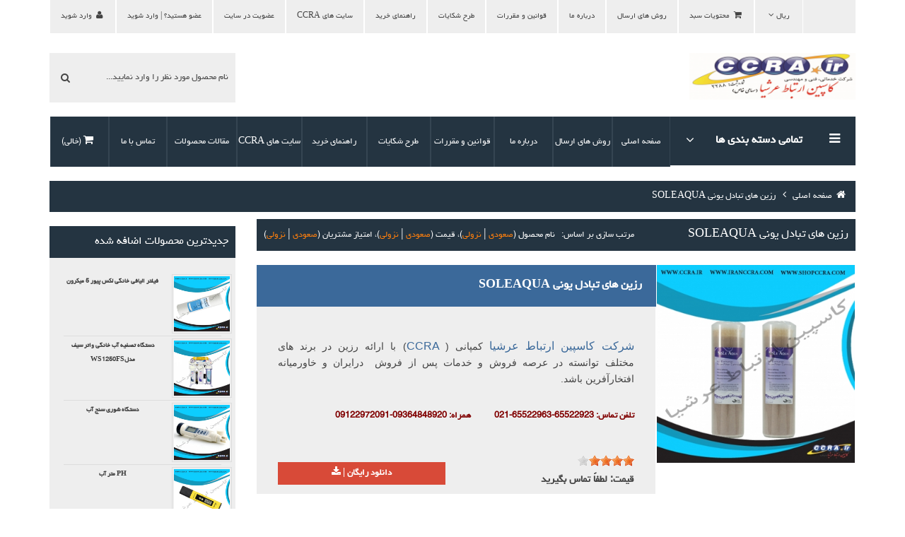

--- FILE ---
content_type: text/html; charset=UTF-8
request_url: http://www.shopccra.com/tag/1461/%D8%B1%D8%B2%DB%8C%D9%86-%D9%87%D8%A7%DB%8C-%D8%AA%D8%A8%D8%A7%D8%AF%D9%84-%DB%8C%D9%88%D9%86%DB%8C-SOLEAQUA
body_size: 14340
content:
<!DOCTYPE html>
<!--[if IE 7 ]><html class="ie ie7 lte9 lte8 lte7" lang="en-US"><![endif]-->
<!--[if IE 8]><html class="ie ie8 lte9 lte8" lang="en-US">	<![endif]-->
<!--[if IE 9]><html class="ie ie9 lte9" lang="en-US"><![endif]-->
<!--[if (gt IE 9)|!(IE)]><!-->
<html class="noIE" lang="en-US">
<!--<![endif]-->
    <head>
    <meta charset="UTF-8">
    <title>رزین های تبادل یونی SOLEAQUA - سایت رسمی فروشگاه اینترنتی شرکت کاسپین ارتباط عرشیا کمپانی CCRA</title>
    <meta name="description" content="فروشگاه اینترنتی انواع دستگاه های تصفیه آب خانگی و صنعتی و نیمه صنعتی، فروشگاه دستگاه تصفیه آب، فروش اینترنتی دستگاه تصفیه آب،فروشگاه دستگاه تصفیه آب خانگی، خرید اینترنتی دستگاه تصفیه آب خانگی" />
    <meta name="keywords" content="فروشگاه اینترنتی دستگاه تصفیه آب, فروشگاه تصفیه آب, فروشگاه دستگاه تصفیه آب, فروشگاه اینترنتی دستگاه تصفیه آب خانگی, خرید اینترنتی دستگاه تصفیه آب خانگی, فروش اینترنتی دستگاه تصفیه آب" />
    <meta name="author" content="Yashar Rashedi">
    <meta name="generator" content="www.sabadkharid.com">
    <meta name="robots" content="NOODP,index,follow">
    <meta name="google-site-verification" content="i5Xz2cycj7FVdR_ghj" />
    

    <meta http-equiv="x-ua-compatible" content="ie=edge"/>
    <link rel="shortcut icon" href="/media/icon/favicon.ico?20170805232348" />
    <meta name="viewport" content="width=device-width, initial-scale=1, minimum-scale=1, maximum-scale=1"/>

    <!-- Reset CSS -->
    <link href="/assets/css/template/flatro/normalize.css" rel="stylesheet" type="text/css"/>

    <!-- Bootstrap core CSS -->
    <link href="/assets/css/template/flatro/bootstrap.css" rel="stylesheet">
    <link href="/assets/css/template/flatro/bootstrap-rtl.css"  rel="stylesheet">


    <link href="/assets/css/template/flatro/jquery-ui.css"  rel="stylesheet">

    <link href="/assets/css/template/flatro/jquery.fancybox.css"  rel="stylesheet">
    <link href="/assets/css/template/flatro/rateit.css"  rel="stylesheet">


    <link href="/assets/css/template/flatro/jquery.share.css"  rel="stylesheet">

    <link href="/assets/css/template/flatro/iview.css" rel="stylesheet"/>


    <!--	Responsive 3D Menu	-->
    <link href="/assets/css/template/flatro/menu3d.css" rel="stylesheet"/>

    <link href="/assets/css/template/flatro/nivo-slider.css" media="all" type="text/css" rel="stylesheet"/>
    <link href="/assets/css/template/flatro/nivo-slider/default/nivo-default.css" media="all" type="text/css" rel="stylesheet"/>

    <!-- Animations -->
    <link href="/assets/css/template/flatro/animate.css" rel="stylesheet" type="text/css"/>


    <link href="/assets/css/template/flatro/flipclock.css" rel="stylesheet" type="text/css"/>

    <link href="/assets/css/template/flatro/jquery.spinner.css" rel="stylesheet" type="text/css"/>

    <link href="/assets/css/template/flatro/fonts/icomoon/style.css" rel="stylesheet" type="text/css"/>

    <!-- Custom styles for this template -->
    <link href="/assets/css/template/flatro/custom.css" rel="stylesheet" type="text/css" />



    <link href="/assets/css/template/flatro/rtl.css" rel="stylesheet" type="text/css" />

    <link id="colorstyle" href="/assets/css/template/flatro/skin/midnight-blue.css" rel="stylesheet" type="text/css" />
    <link id="colorstyle" href="/assets/css/template/flatro/custom2.css" rel="stylesheet" type="text/css" />

    <script type="text/javascript" src="/assets/js/messages.js"></script>
    <!-- HTML5 shim and Respond.js IE8 support of HTML5 elements and media queries -->
    <!--[if lt IE 9]> <script src="/assets/js/template/flatro/html5shiv.js"></script> <script src="js/respond.min.js"></script> <![endif]-->

    <!-- Bootstrap core JavaScript -->
    <script src="/assets/js/template/flatro/jquery-1.10.2.min.js"></script>
    <script src="/assets/js/template/flatro/ui/jquery-ui.js"></script>
    <script src="/assets/js/template/flatro/bootstrap.min.js"></script>
    <script src="/assets/js/template/flatro/bootstrap-select.js"></script>


    <script src="/assets/js/template/flatro/jquery.rateit.min.js"></script>


    <script src="/assets/js/template/flatro/raphael-min.js" type="text/javascript"></script>
    <script src="/assets/js/template/flatro/jquery.easing.js" type="text/javascript"></script>
    <script src="/assets/js/template/flatro/iview.js" type="text/javascript"></script>
    <script src="/assets/js/messages.js" type="text/javascript"></script>


    <script src="/assets/js/template/flatro/flipclock.js" type="text/javascript"></script>
    <script src="/assets/js/template/flatro/persian.js" type="text/javascript"></script>


    <script src="/assets/js/template/flatro/jquery.share.min.js" type="text/javascript"></script>



    <script src="/assets/js/template/flatro/jquery.number.min.js"></script>

    <script src="/assets/js/template/flatro/jquery.nivo.slider.js"></script>



    <script src="/assets/js/template/flatro/jquery.spinner.js"></script>
    <script src="/assets/js/template/flatro/jquery.chained.remote.min.js"></script>
    <script src="/assets/js/template/flatro/jquery.fancybox.js"></script>

    <!-- Custom Scripts -->
    <script src="/assets/js/template/flatro/scripts.js"></script>

    <!-- MegaMenu -->
    <script src="/assets/js/template/flatro/menu3d.js" type="text/javascript"></script>


    <script src="/assets/js/template/flatro/jquery.elevatezoom.js" type="text/javascript"></script>


    <!--[if IE 8]>
    <script type="text/javascript" src="/assets/js/template/flatro/selectivizr.js"></script>
    <![endif]-->

    <script src="/assets/js/template/flatro/flatro.scripts.js" type="text/javascript"></script>

</head>
<body>

    
<header >
<!-- Top Heading Bar -->
<div class="container">
    <div class="row">
        <div class="col-md-12">
            <div class="topheadrow">
                <ul class="nav nav-pills pull-right">

                                  
            
    
<li class="input-prepend dropdown" data-select="true"> <a class="add-on dropdown-toggle" data-hover="dropdown" data-toggle="dropdown" href="#a"> <span class="dropdown-display"></span> ریال<i class="fa fa-angle-down fa-fw"></i> </a>
    <!-- this hidden field is used to contain the selected option from the dropdown -->
    <form method="post" name="ChangeCurrencyForm" id="ChangeCurrencyForm">
        <input class="dropdown-field" type="hidden" name="current_currency" id="current_currency" value=""/>
    </form>
    <ul class="dropdown-menu" role="menu">
        
            <li><a href="#" data-value="1">ریال</a></li>
        
            <li><a href="#" data-value="2">تومان</a></li>
        
    </ul>
</li>



                        <li>
        <a rel="nofollow" href="/cart" class="cart-modal fancybox.ajax">
            <i class="fa fa-shopping-cart fa-fw"></i> <span class="hidden-xs">محتویات سبد</span>
        </a>
    </li>

                    
                                                                        <li>
                                <a href="/page/17/%D8%B1%D9%88%D8%B4-%D9%87%D8%A7%DB%8C-%D8%A7%D8%B1%D8%B3%D8%A7%D9%84">روش های ارسال</a>
                            <div class="clearfix"></div>
                            </li>
                                                                                                <li>
                                <a href="/page/16/%D8%AF%D8%B1%D8%A8%D8%A7%D8%B1%D9%87-%D9%85%D8%A7">درباره ما</a>
                            <div class="clearfix"></div>
                            </li>
                                                                                                <li>
                                <a href="/page/20/%D9%82%D9%88%D8%A7%D9%86%DB%8C%D9%86-%D9%88-%D9%85%D9%82%D8%B1%D8%B1%D8%A7%D8%AA">قوانین و مقررات</a>
                            <div class="clearfix"></div>
                            </li>
                                                                                                <li>
                                <a href="/page/19/%D8%B7%D8%B1%D8%AD-%D8%B4%DA%A9%D8%A7%DB%8C%D8%A7%D8%AA">طرح شکایات</a>
                            <div class="clearfix"></div>
                            </li>
                                                                                                <li>
                                <a href="/page/23/%D8%B1%D8%A7%D9%87%D9%86%D9%85%D8%A7%DB%8C-%D8%AE%D8%B1%DB%8C%D8%AF">راهنمای خرید</a>
                            <div class="clearfix"></div>
                            </li>
                                                                                                <li>
                                <a href="/page/24/%D8%B3%D8%A7%DB%8C%D8%AA-%D9%87%D8%A7%DB%8C-CCRA">سایت های  CCRA</a>
                            <div class="clearfix"></div>
                            </li>
                                            
                        
                                                            <li>
                                <a href="/register" class="register">
                                    عضویت در سایت
                                    <div class="clearfix"></div>

                                </a>
                                </li>
                                <li>
                                     <a href="/login">
                                         عضو هستید؟ |
                                        وارد شوید
                                         <div class="clearfix"></div>

                                     </a>
                                </li>
                                <li class="dropdown visible-md visible-lg">
                                    <a class="dropdown-toggle" data-hover="dropdown" data-toggle="dropdown" href="#">
                                        <i class="fa fa-user fa-fw"></i> <span class="hidden-xs"> وارد شوید</span>                            <div class="clearfix"></div>
                                    </a>
                                    <div class="loginbox dropdown-menu"> <span class="form-header">وارد شوید</span>
                                        <form action="/login" method="post">
                                            <div class="form-group"> <i class="fa fa-user fa-fw"></i>
                                                <input class="form-control" id="InputUserName" placeholder="ایمیل " name="user_login" type="text" data-validation="required">
                                            </div>
                                            <div class="form-group"> <i class="fa fa-lock fa-fw"></i>
                                                <input class="form-control" id="InputPassword" placeholder="رمز عبور" type="password" name="user_pw" data-validation="required">
                                            </div>
                                            <input value="ورود به سیستم" name="login" class="btn medium color1 pull-right" type="submit">
                                        </form>
                                    </div>
                                </li>
                                                    
                </ul>
            </div>
        </div>
    </div>
</div>
<div class="f-space20"></div>
<div class="container">
    <div class="row clearfix">
        <div class="col-lg-3 col-xs-12">
            <div class="logo">
                <a href="/">
                    <img src="/media/logo/logo.png?20170805232348" alt="سایت رسمی فروشگاه اینترنتی شرکت کاسپین ارتباط عرشیا کمپانی CCRA"/>
                </a>
            </div>
        </div>
        <div class="visible-xs f-space20"></div>
        <div class="col-lg-3 col-md-4 col-sm-5 col-xs-12 pull-right">
            <div class="searchbar">
                <form method="get" action="/index.php">
                    <div class="searchbox pull-right">
                        <input name="searchstring" id="title" class="searchinput search-input" placeholder="نام محصول مورد نظر را وارد نمایید..." type="search" value="">
                        <button class="fa fa-search fa-fw" type="submit"></button>
                    </div>
                </form>
            </div>
        </div>
    </div>
</div>
<div class="f-space20"></div>
<div class="container">
    <div class="row clearfix">
        <div class="col-lg-3 col-md-3 col-sm-4 col-xs-12 menu-col">
            <div class="menu-heading menuHeadingdropdown"> <span> <i class="fa fa-reorder"></i> تمامی دسته بندی ها <i class="fa fa-angle-down"></i></span> </div>
            <div class="menu3dmega vertical menuMegasub " id="menuMega">
                <ul>
                                                                        <li>
                                <a href="/category/65/Types-of-household-water-purification">
                                                                            <i class="fa fa-link col-md-3 col-sm-3"></i>
                                                                        <span class="col-md-7 col-sm-7">انواع تصفیه آب خانگی</span><i class="fa fa-angle-right col-md-1 col-sm-1 menu-clickable-arrow visible-sm visible-xs"></i><i class="fa fa-angle-right col-md-1 col-sm-1 visible-md visible-lg"></i>                                    <div class="clearfix"></div>
                                </a>
                                                                    <div class="dropdown-menu">
                                        <div class="content">
                                            <div class="row">
                                                                                                                                                    <div class="col-md-4">
                                                        <a class="menu-title" href="/category/66/Underwater-home-water-purification"> تصفیه آب خانگی زیرسینکی</a>

                                                        <ul>
                                                                                                                                                                                        <li><a href="/category/85/After-sales-service-of-submerged-water-purifier">خدمات پس از فروش دستگاه تصفیه آب زیرسینکی</a></li>
                                                                                                                            <li><a href="/category/71/Parts-and-accessories-of-a-variety-of-water-purifiers">قطعات و لوازم یدکی انواع دستگاه تصفیه آب زیرسینکی</a></li>
                                                                                                                    </ul>
                                                    </div>
                                                                                                                                                        <div class="col-md-4">
                                                        <a class="menu-title" href="/category/68/%D8%AA%D8%B5%D9%81%DB%8C%D9%87-%D8%A2%D8%A8-%D8%AE%D8%A7%D9%86%DA%AF%DB%8C-%D8%B1%D9%88-%D9%85%DB%8C%D8%B2%DB%8C"> تصفیه آب خانگی رو میزی</a>

                                                        <ul>
                                                                                                                                                                                        <li><a href="/category/110/%D8%AE%D8%AF%D9%85%D8%A7%D8%AA-%D9%BE%D8%B3-%D8%A7%D8%B2-%D9%81%D8%B1%D9%88%D8%B4-%D8%AF%D8%B3%D8%AA%DA%AF%D8%A7%D9%87-%D8%AA%D8%B5%D9%81%DB%8C%D9%87-%D8%A2%D8%A8-%D8%B1%D9%88%D9%85%DB%8C%D8%B2%DB%8C">خدمات پس از فروش دستگاه تصفیه آب رومیزی</a></li>
                                                                                                                            <li><a href="/category/111/%D9%82%D8%B7%D8%B9%D8%A7%D8%AA-%D9%88-%D9%84%D9%88%D8%A7%D8%B2%D9%85-%DB%8C%D8%AF%DA%A9%DB%8C-%D8%A7%D9%86%D9%88%D8%A7%D8%B9-%D8%AF%D8%B3%D8%AA%DA%AF%D8%A7%D9%87-%D8%AA%D8%B5%D9%81%DB%8C%D9%87-%D8%A2%D8%A8-%D8%B1%D9%88%D9%85%DB%8C%D8%B2%DB%8C">قطعات و لوازم یدکی انواع دستگاه تصفیه آب رومیزی</a></li>
                                                                                                                    </ul>
                                                    </div>
                                                                                                                                                        <div class="col-md-4">
                                                        <a class="menu-title" href="/category/67/%D8%AA%D8%B5%D9%81%DB%8C%D9%87-%D8%A2%D8%A8-%D8%AE%D8%A7%D9%86%DA%AF%DB%8C-%DA%A9%D9%84%D9%85%D9%86%DB%8C"> تصفیه آب خانگی کلمنی</a>

                                                        <ul>
                                                                                                                                                                                        <li><a href="/category/112/%D8%AE%D8%AF%D9%85%D8%A7%D8%AA-%D9%BE%D8%B3-%D8%A7%D8%B2-%D9%81%D8%B1%D9%88%D8%B4-%D8%AF%D8%B3%D8%AA%DA%AF%D8%A7%D9%87-%D8%AA%D8%B5%D9%81%DB%8C%D9%87-%D8%A2%D8%A8-%DA%A9%D9%84%D9%85%D9%86%DB%8C">خدمات پس از فروش دستگاه تصفیه آب کلمنی</a></li>
                                                                                                                            <li><a href="/category/113/%D9%82%D8%B7%D8%B9%D8%A7%D8%AA-%D9%88-%D9%84%D9%88%D8%A7%D8%B2%D9%85-%DB%8C%D8%AF%DA%A9%DB%8C-%D8%A7%D9%86%D9%88%D8%A7%D8%B9-%D8%AF%D8%B3%D8%AA%DA%AF%D8%A7%D9%87-%D8%AA%D8%B5%D9%81%DB%8C%D9%87-%D8%A2%D8%A8-%DA%A9%D9%84%D9%85%D9%86%DB%8C">قطعات و لوازم یدکی انواع دستگاه تصفیه آب کلمنی</a></li>
                                                                                                                    </ul>
                                                    </div>
                                                                                                            <div class="clearfix visible-lg visible-md"></div>
                                                                                                                                                                                                </div>
                                        </div>
                                    </div>
                                                            </li>
                                                                                                <li>
                                <a href="/category/86/%D8%A7%D9%86%D9%88%D8%A7%D8%B9-%D8%AF%D8%B3%D8%AA%DA%AF%D8%A7%D9%87-%D9%87%D8%A7%DB%8C-%D8%AA%D8%B5%D9%81%DB%8C%D9%87-%D8%A2%D8%A8-%D8%B5%D9%86%D8%B9%D8%AA%DB%8C-%D9%88-%D9%86%DB%8C%D9%85%D9%87-%D8%B5%D9%86%D8%B9%D8%AA%DB%8C">
                                                                            <i class="fa fa-link col-md-3 col-sm-3"></i>
                                                                        <span class="col-md-7 col-sm-7">انواع دستگاه های تصفیه آب صنعتی و نیمه صنعتی</span><i class="fa fa-angle-right col-md-1 col-sm-1 menu-clickable-arrow visible-sm visible-xs"></i><i class="fa fa-angle-right col-md-1 col-sm-1 visible-md visible-lg"></i>                                    <div class="clearfix"></div>
                                </a>
                                                                    <div class="dropdown-menu">
                                        <div class="content">
                                            <div class="row">
                                                                                                                                                    <div class="col-md-4">
                                                        <a class="menu-title" href="/category/137/%D8%A7%D9%86%D9%88%D8%A7%D8%B9-%D8%AF%D8%B3%D8%AA%DA%AF%D8%A7%D9%87-%D9%87%D8%A7%DB%8C-%D8%AA%D8%B5%D9%81%DB%8C%D9%87-%D8%A2%D8%A8-%D8%B5%D9%86%D8%B9%D8%AA%DB%8C"> انواع دستگاه های تصفیه آب صنعتی</a>

                                                        <ul>
                                                                                                                                                                                        <li><a href="/category/87/%D8%A7%D9%86%D9%88%D8%A7%D8%B9-%D9%85%D8%AE%D8%A7%D8%B2%D9%86-%D8%AA%D8%AD%D8%AA-%D9%81%D8%B4%D8%A7%D8%B1">انواع مخازن تحت فشار</a></li>
                                                                                                                            <li><a href="/category/140/%D8%AA%D8%B5%D9%81%DB%8C%D9%87-%D9%81%D8%A7%D8%B6%D9%84%D8%A7%D8%A8">تصفیه فاضلاب</a></li>
                                                                                                                    </ul>
                                                    </div>
                                                                                                                                                        <div class="col-md-4">
                                                        <a class="menu-title" href="/category/107/%D8%A7%D9%86%D9%88%D8%A7%D8%B9-%D8%AF%D8%B3%D8%AA%DA%AF%D8%A7%D9%87-%D9%87%D8%A7%DB%8C-%D8%AA%D8%B5%D9%81%DB%8C%D9%87-%D8%A2%D8%A8-%D9%86%DB%8C%D9%85%D9%87-%D8%B5%D9%86%D8%B9%D8%AA%DB%8C"> انواع دستگاه های تصفیه آب نیمه صنعتی</a>

                                                        <ul>
                                                                                                                                                                                        <li><a href="/category/114/%D8%AE%D8%AF%D9%85%D8%A7%D8%AA-%D9%BE%D8%B3-%D8%A7%D8%B2-%D9%81%D8%B1%D9%88%D8%B4-%D8%AF%D8%B3%D8%AA%DA%AF%D8%A7%D9%87-%D8%AA%D8%B5%D9%81%DB%8C%D9%87-%D8%A2%D8%A8-%D9%86%DB%8C%D9%85%D9%87-%D8%B5%D9%86%D8%B9%D8%AA%DB%8C">خدمات پس از فروش دستگاه تصفیه آب نیمه صنعتی</a></li>
                                                                                                                    </ul>
                                                    </div>
                                                                                                                                                                                                </div>
                                        </div>
                                    </div>
                                                            </li>
                                                                                                <li>
                                <a href="/category/123/BRAND">
                                                                            <i class="fa fa-link col-md-3 col-sm-3"></i>
                                                                        <span class="col-md-7 col-sm-7">برندهای تصفیه آب </span>                                    <div class="clearfix"></div>
                                </a>
                                                            </li>
                                                                                                <li>
                                <a href="/category/135/air-filteration">
                                                                            <i class="fa fa-link col-md-3 col-sm-3"></i>
                                                                        <span class="col-md-7 col-sm-7">تصفیه هوا</span><i class="fa fa-angle-right col-md-1 col-sm-1 menu-clickable-arrow visible-sm visible-xs"></i><i class="fa fa-angle-right col-md-1 col-sm-1 visible-md visible-lg"></i>                                    <div class="clearfix"></div>
                                </a>
                                                                    <div class="dropdown-menu">
                                        <div class="content">
                                            <div class="row">
                                                                                                                                                    <div class="col-md-4">
                                                        <a class="menu-title" href="/category/136/air-filteration-mask"> ماسک تصفیه هوا </a>

                                                        <ul>
                                                                                                                                                                                </ul>
                                                    </div>
                                                                                                                                                                                                </div>
                                        </div>
                                    </div>
                                                            </li>
                                                                                                <li>
                                <a href="/category/89/Parts-and-accessories">
                                                                            <i class="fa fa-link col-md-3 col-sm-3"></i>
                                                                        <span class="col-md-7 col-sm-7">قطعات و لوازم جانبی</span><i class="fa fa-angle-right col-md-1 col-sm-1 menu-clickable-arrow visible-sm visible-xs"></i><i class="fa fa-angle-right col-md-1 col-sm-1 visible-md visible-lg"></i>                                    <div class="clearfix"></div>
                                </a>
                                                                    <div class="dropdown-menu">
                                        <div class="content">
                                            <div class="row">
                                                                                                                                                    <div class="col-md-4">
                                                        <a class="menu-title" href="/category/97/Household-parts-and-accessories"> قطعات و لوازم جانبی خانگی</a>

                                                        <ul>
                                                                                                                                                                                        <li><a href="/category/133/%D9%81%DB%8C%D9%84%D8%AA%D8%B1-%DA%A9%D8%A7%D8%B1%D8%AA%D8%B1%DB%8C%D8%AC-%D9%87%D8%A7%DB%8C-%D8%AE%D8%A7%D9%86%DA%AF%DB%8C">فیلتر کارتریج های خانگی</a></li>
                                                                                                                    </ul>
                                                    </div>
                                                                                                                                                        <div class="col-md-4">
                                                        <a class="menu-title" href="/category/106/%D9%82%D8%B7%D8%B9%D8%A7%D8%AA-%D9%88-%D9%84%D9%88%D8%A7%D8%B2%D9%85-%D8%AC%D8%A7%D9%86%D8%A8%DB%8C-%D9%86%DB%8C%D9%85%D9%87-%D8%B5%D9%86%D8%B9%D8%AA%DB%8C"> قطعات و لوازم جانبی نیمه صنعتی</a>

                                                        <ul>
                                                                                                                                                                                        <li><a href="/category/131/%D9%81%DB%8C%D9%84%D8%AA%D8%B1-%DA%A9%D8%A7%D8%B1%D8%AA%D8%B1%DB%8C%D8%AC-%D9%87%D8%A7%DB%8C-%D9%86%DB%8C%D9%85%D9%87-%D8%B5%D9%86%D8%B9%D8%AA%DB%8C">فیلتر کارتریج های نیمه صنعتی</a></li>
                                                                                                                    </ul>
                                                    </div>
                                                                                                                                                        <div class="col-md-4">
                                                        <a class="menu-title" href="/category/96/%D9%82%D8%B7%D8%B9%D8%A7%D8%AA-%D9%88%D9%84%D9%88%D8%A7%D8%B2%D9%85-%D8%AC%D8%A7%D9%86%D8%A8%DB%8C-%D8%B5%D9%86%D8%B9%D8%AA%DB%8C"> قطعات ولوازم جانبی صنعتی</a>

                                                        <ul>
                                                                                                                                                                                        <li><a href="/category/132/%D9%81%DB%8C%D9%84%D8%AA%D8%B1-%DA%A9%D8%A7%D8%B1%D8%AA%D8%B1%DB%8C%D8%AC-%D9%87%D8%A7%DB%8C-%D8%B5%D9%86%D8%B9%D8%AA%DB%8C">فیلتر کارتریج های صنعتی</a></li>
                                                                                                                    </ul>
                                                    </div>
                                                                                                            <div class="clearfix visible-lg visible-md"></div>
                                                                                                                                                                                                </div>
                                        </div>
                                    </div>
                                                            </li>
                                                                                                <li>
                                <a href="/category/117/%D9%85%D9%88%D8%A7%D8%AF-%D8%A7%D9%88%D9%84%DB%8C%D9%87-%DA%A9%D8%A7%D8%B1%D8%AE%D8%A7%D9%86%D9%87-%D9%88-%D8%AA%D9%88%D9%84%DB%8C%D8%AF">
                                                                            <i class="fa fa-link col-md-3 col-sm-3"></i>
                                                                        <span class="col-md-7 col-sm-7">مواد اولیه کارخانه و تولید</span><i class="fa fa-angle-right col-md-1 col-sm-1 menu-clickable-arrow visible-sm visible-xs"></i><i class="fa fa-angle-right col-md-1 col-sm-1 visible-md visible-lg"></i>                                    <div class="clearfix"></div>
                                </a>
                                                                    <div class="dropdown-menu">
                                        <div class="content">
                                            <div class="row">
                                                                                                                                                    <div class="col-md-4">
                                                        <a class="menu-title" href="/category/118/Active-carbon-charcoal"> زغال کربن اکتیو</a>

                                                        <ul>
                                                                                                                                                                                        <li><a href="/category/120/Jacobi">کربن اکتیو جاکوبی Jacobi</a></li>
                                                                                                                            <li><a href="/category/138/Resintech-Activated-Carbon">کربن اکتیو رزین تچ Resintech</a></li>
                                                                                                                            <li><a href="/category/139/Norit-Activated-Carbon">کربن اکتیو نوریت Norit</a></li>
                                                                                                                    </ul>
                                                    </div>
                                                                                                                                                                                                </div>
                                        </div>
                                    </div>
                                                            </li>
                                                                                                <li>
                                <a href="/category/88/%D9%85%D9%88%D8%A7%D8%AF-%D8%B4%DB%8C%D9%85%DB%8C%D8%A7%DB%8C%DB%8C-%D9%88-%D8%A2%D8%B2%D9%85%D8%A7%DB%8C%D8%B4%DA%AF%D8%A7%D9%87%DB%8C">
                                                                            <i class="fa fa-link col-md-3 col-sm-3"></i>
                                                                        <span class="col-md-7 col-sm-7">مواد شیمیایی و آزمایشگاهی</span><i class="fa fa-angle-right col-md-1 col-sm-1 menu-clickable-arrow visible-sm visible-xs"></i><i class="fa fa-angle-right col-md-1 col-sm-1 visible-md visible-lg"></i>                                    <div class="clearfix"></div>
                                </a>
                                                                    <div class="dropdown-menu">
                                        <div class="content">
                                            <div class="row">
                                                                                                                                                    <div class="col-md-4">
                                                        <a class="menu-title" href="/category/121/ResinTech-Inc"> رزین های  برند رزین تچ (Resintech)</a>

                                                        <ul>
                                                                                                                                                                                </ul>
                                                    </div>
                                                                                                                                                        <div class="col-md-4">
                                                        <a class="menu-title" href="/category/134/SOLEAQUA"> رزین های  برند سوله آکوا SOLEAQUA</a>

                                                        <ul>
                                                                                                                                                                                </ul>
                                                    </div>
                                                                                                                                                        <div class="col-md-4">
                                                        <a class="menu-title" href="/category/127/AKUALITE"> رزین های برند آکوالایت AKUALITE</a>

                                                        <ul>
                                                                                                                                                                                </ul>
                                                    </div>
                                                                                                            <div class="clearfix visible-lg visible-md"></div>
                                                                                                                                                        <div class="col-md-4">
                                                        <a class="menu-title" href="/category/126/ECOSOFT"> رزین های تبادل یونی برند اکوسافت ECOSOFT</a>

                                                        <ul>
                                                                                                                                                                                </ul>
                                                    </div>
                                                                                                                                                        <div class="col-md-4">
                                                        <a class="menu-title" href="/category/92/Ion-Brand-Exchange-Resins-PUROLITE"> رزین های تبادل یونی برند پرولایت (PUROLITE)</a>

                                                        <ul>
                                                                                                                                                                                </ul>
                                                    </div>
                                                                                                                                                        <div class="col-md-4">
                                                        <a class="menu-title" href="/category/108/%D9%85%D9%88%D8%A7%D8%AF-%D8%B6%D8%AF%D8%B1%D8%B3%D9%88%D8%A8-%D9%88-%D8%B1%D8%B3%D9%88%D8%A8-%D8%B2%D8%AF%D8%A7"> مواد ضدرسوب و رسوب زدا</a>

                                                        <ul>
                                                                                                                                                                                        <li><a href="/category/109/%D8%A2%D9%86%D8%AA%DB%8C-%D8%A7%D8%B3%DA%A9%D8%A7%D9%84%D8%A7%D9%86%D8%AA-%D9%81%D9%84%D9%88%DA%A9%D9%86">آنتی اسکالانت فلوکن </a></li>
                                                                                                                    </ul>
                                                    </div>
                                                                                                            <div class="clearfix visible-lg visible-md"></div>
                                                                                                                                                        <div class="col-md-4">
                                                        <a class="menu-title" href="/category/93/%D9%BE%D8%B1-%DA%A9%D9%84%D8%B1%DB%8C%D9%86"> پر کلرین</a>

                                                        <ul>
                                                                                                                                                                                </ul>
                                                    </div>
                                                                                                                                                                                                </div>
                                        </div>
                                    </div>
                                                            </li>
                                                                                        <li>
                            <a href="">
                                <i class="fa fa-link col-md-3 col-sm-3"></i><span class="col-md-7 col-sm-7">سایر دسته بندی ها</span><i class="fa fa-angle-right col-md-1 col-sm-1"></i>
                                <div class="clearfix"></div>
                            </a>
                            <div class="dropdown-menu">
                                <div class="content">
                                    <div class="row">
                                                                                                                                    <div class="col-md-4">
                                                    <a class="menu-title" href="/category/90/%D9%85%D9%88%D8%A7%D8%AF-%D9%85%D8%B9%D8%AF%D9%86%DB%8C-%D9%88-%DA%A9%D8%A7%D9%86%DB%8C-%D9%87%D8%A7"> مواد معدنی و کانی ها</a>
                                                    <ul>
                                                                                                                                                                            <li>
                                                                <a href="/category/115/%D8%A7%D9%86%D9%88%D8%A7%D8%B9-%D8%B3%DB%8C%D9%84%DB%8C%D8%B3">
                                                                    انواع سیلیس
                                                                </a>
                                                            </li>
                                                                                                            </ul>
                                                </div>
                                                                                                                                                                        </div>
                                </div>
                            </div>
                        </li>
                                    </ul>
            </div>
        </div>
        <div class="col-lg-9 col-md-9 col-sm-8 col-xs-12 menu-col-2">
            <div class="menu-links hidden-xs">
                <ul class="nav nav-pills nav-justified">
                    <li><a href="/"><span>صفحه اصلی</span></a></li>
                                                                        <li>
                                <a href="/page/17/%D8%B1%D9%88%D8%B4-%D9%87%D8%A7%DB%8C-%D8%A7%D8%B1%D8%B3%D8%A7%D9%84"> <span>روش های ارسال</span></a>
                            </li>
                                                                                                <li>
                                <a href="/page/16/%D8%AF%D8%B1%D8%A8%D8%A7%D8%B1%D9%87-%D9%85%D8%A7"> <span>درباره ما</span></a>
                            </li>
                                                                                                <li>
                                <a href="/page/20/%D9%82%D9%88%D8%A7%D9%86%DB%8C%D9%86-%D9%88-%D9%85%D9%82%D8%B1%D8%B1%D8%A7%D8%AA"> <span>قوانین و مقررات</span></a>
                            </li>
                                                                                                <li>
                                <a href="/page/19/%D8%B7%D8%B1%D8%AD-%D8%B4%DA%A9%D8%A7%DB%8C%D8%A7%D8%AA"> <span>طرح شکایات</span></a>
                            </li>
                                                                                                <li>
                                <a href="/page/23/%D8%B1%D8%A7%D9%87%D9%86%D9%85%D8%A7%DB%8C-%D8%AE%D8%B1%DB%8C%D8%AF"> <span>راهنمای خرید</span></a>
                            </li>
                                                                                                <li>
                                <a href="/page/24/%D8%B3%D8%A7%DB%8C%D8%AA-%D9%87%D8%A7%DB%8C-CCRA"> <span>سایت های  CCRA</span></a>
                            </li>
                                                                <li><a href="/news"> مقالات محصولات</a> </li>
                    <li ><a href="/contact-us">  <span >تماس با ما</span></a></li>
                    <li class="dropdown" id="shopping_cart_ajax">
                                <strong id="shpcrtgc"></strong>
        <span id="shpcrtttl"></span>
        <strong id="shpcrtca"></strong>
        <a href="#"> <i class="fa fa-shopping-cart fa-fw"></i> <span class="hidden-sm"> (خالی)</span></a>
    
                    </li>
                </ul>
            </div>
                    </div>
    </div>
</div>
</header>

<div class="row clearfix f-space10"></div>

<div class="container">
    <div class="row">
        <div class="col-md-12">
            <div class="breadcrumb">
                <a href="/"> <i class="fa fa-home fa-fw"></i> صفحه اصلی </a> <i
                        class="fa fa-angle-left fa-fw"></i>
                                    <li>
                        <a href="/tag/1461/%D8%B1%D8%B2%DB%8C%D9%86-%D9%87%D8%A7%DB%8C-%D8%AA%D8%A8%D8%A7%D8%AF%D9%84-%DB%8C%D9%88%D9%86%DB%8C-SOLEAQUA">رزین های تبادل یونی SOLEAQUA</a>
                    </li>
                            </div>
        </div>
    </div>
</div>
<div class="row clearfix f-space10"></div>
<div class="container">
    <div class="row">
        <div class="col-md-9 col-sm-12 col-xs-12 box-block">
            <input type="hidden" id="price-unit" value="  ریال">
            <div class="box-heading">
                <span>رزین های تبادل یونی SOLEAQUA</span>
                                    <span class="sorting-option pull-right">
                        مرتب سازی بر اساس:   نام محصول (<a rel="nofollow" href='/tag/1461/%D8%B1%D8%B2%DB%8C%D9%86-%D9%87%D8%A7%DB%8C-%D8%AA%D8%A8%D8%A7%D8%AF%D9%84-%DB%8C%D9%88%D9%86%DB%8C-SOLEAQUA/sort=name&direction=asc'>صعودی</a> <span class="sep">|</span> <a rel="nofollow" href='/tag/1461/%D8%B1%D8%B2%DB%8C%D9%86-%D9%87%D8%A7%DB%8C-%D8%AA%D8%A8%D8%A7%D8%AF%D9%84-%DB%8C%D9%88%D9%86%DB%8C-SOLEAQUA/sort=name&direction=desc'>نزولی</a>)، قیمت (<a rel="nofollow" href='/tag/1461/%D8%B1%D8%B2%DB%8C%D9%86-%D9%87%D8%A7%DB%8C-%D8%AA%D8%A8%D8%A7%D8%AF%D9%84-%DB%8C%D9%88%D9%86%DB%8C-SOLEAQUA/sort=Price&direction=asc'>صعودی</a> <span class="sep">|</span>  <a rel="nofollow" href='/tag/1461/%D8%B1%D8%B2%DB%8C%D9%86-%D9%87%D8%A7%DB%8C-%D8%AA%D8%A8%D8%A7%D8%AF%D9%84-%DB%8C%D9%88%D9%86%DB%8C-SOLEAQUA/sort=Price&direction=desc'>نزولی</a>)، امتیاز مشتریان (<a rel="nofollow" href='/tag/1461/%D8%B1%D8%B2%DB%8C%D9%86-%D9%87%D8%A7%DB%8C-%D8%AA%D8%A8%D8%A7%D8%AF%D9%84-%DB%8C%D9%88%D9%86%DB%8C-SOLEAQUA/sort=customers_rating&direction=asc'>صعودی</a> <span class="sep">|</span>  <a rel="nofollow" href='/tag/1461/%D8%B1%D8%B2%DB%8C%D9%86-%D9%87%D8%A7%DB%8C-%D8%AA%D8%A8%D8%A7%D8%AF%D9%84-%DB%8C%D9%88%D9%86%DB%8C-SOLEAQUA/sort=customers_rating&direction=desc'>نزولی</a>)
                    </span>
                                <div class="clearfix"></div>
            </div>
            <div class="row clearfix f-space20"></div>
            <div class="box-content">
                <div class="box-products">
                                                                            <div class=" list-product product-list-view">
        <div class="col-md-4 col-sm-12 col-xs-12 product-image">
            <div class="image">
                                <a href="/product/394/SOLEAQUA">
                                            <img class="ani-image" src="/media/catalog/product/sm_ced82_ccraresinsoleaqua.jpg" alt="رزین های  تبادل یونی  SOLEAQUA"
                             title="رزین های  تبادل یونی  SOLEAQUA">
                                    </a>
            </div>
        </div>
        <div class="col-md-8 col-sm-12 col-xs-12 product-title">
            <div class="producttitle">
                <h1><a href="/product/394/SOLEAQUA">
                        رزین های  تبادل یونی  SOLEAQUA
                    </a></h1>
                    <input type="hidden" class='productID' value="394">
            </div>
            <div class="productmeta col-md-12">
                                    <p><p dir="RTL" style="box-sizing: border-box; margin: 0px; padding: 15px; font-size: 13px; color: rgb(68, 68, 68); font-family: Yekan, tahoma; text-align: justify;">
	<span style="font-size: 14px;"><a href="https://iranccra.com/" style="color: rgb(59, 105, 154); background-image: initial; background-position: initial; background-size: initial; background-repeat: initial; background-attachment: initial; background-origin: initial; background-clip: initial; box-sizing: border-box; text-decoration-line: none; transition: all 0.2s ease-in-out 0s; font-size: 16px; font-family: tahoma, geneva, sans-serif;">شرکت کاسپین ارتباط عرشیا</a><span style="box-sizing: border-box; font-family: tahoma, geneva, sans-serif;">&nbsp;کمپانی (</span><a href="http://ccra.ir/" style="color: rgb(59, 105, 154); background-image: initial; background-position: initial; background-size: initial; background-repeat: initial; background-attachment: initial; background-origin: initial; background-clip: initial; box-sizing: border-box; text-decoration-line: none; transition: all 0.2s ease-in-out 0s; font-size: 16px; font-family: tahoma, geneva, sans-serif;"><span dir="LTR" style="box-sizing: border-box;">CCRA&nbsp;</span></a><span style="box-sizing: border-box; font-family: tahoma, geneva, sans-serif;">) با ارائه رزین در برند های مختلف</span><span dir="LTR" style="box-sizing: border-box; font-family: tahoma, geneva, sans-serif;">&nbsp;</span><span style="box-sizing: border-box; font-family: tahoma, geneva, sans-serif;">توانسته در عرصه فروش و خدمات پس از فروش&nbsp; درایران و خاورمیانه افتخارآفرین باشد</span><span dir="LTR" style="box-sizing: border-box; font-family: tahoma, geneva, sans-serif;">.</span></span></p>
<p dir="RTL" style="box-sizing: border-box; margin: 0px; padding: 15px; font-size: 13px; color: rgb(68, 68, 68); font-family: Yekan, tahoma;">
	<span style="box-sizing: border-box; font-size: 10px;"><strong font-size:="" style="box-sizing: border-box; font-size: 14px; text-align: justify; color: rgb(128, 0, 0); background-color: rgb(238, 238, 238);" trebuchet=""><span style="box-sizing: border-box;"><span style="box-sizing: border-box;">تلفن تماس: 65522923-65522963-021&nbsp; &nbsp; &nbsp; &nbsp; &nbsp; &nbsp;همراه: 09364848920-09122972091</span></span></strong></span></p>
</p>
                                                <div class="row"></div>
                <div class="cart">
                    <div class="col-md-6">
                        <input type="hidden" class='productID' value="394">
                                                    <div class="rateit" id="rateit394"
                                 data-rateit-value="4"
                                 data-rateit-ispreset="true"
                                 data-rateit-readonly="true">
                            </div>
                                                                                                        
                                <div class="price">
                                    <span>قیمت: </span>
                                    لطفاً تماس بگیرید
                                </div>
                            

                                                            <input type="hidden" class="final-price">
                                                                                                    </div>
                    <div class="col-md-6">
                        <div class="f-space10"></div>
                                                                                                    <div class="cart-btn">
                                <a rel="nofollow" href="/free-download/394" class="download btn red btn-block">
                                    دانلود رایگان |
                                    <i class="fa-download fa"></i>
                                </a>
                                <div class="clearfix"></div>
                            </div>
                            <div class="f-space10"></div>
                                                                    </div>
                </div>

            </div>
        </div>
    </div>

                            <div class="col-md-12 f-space20 clearfix"></div>
                                                                                        <div class="col-md-12">
                        <div class="pull-right pagination-lg">
                            
                        </div>
                    </div>

                </div>
            </div>
        </div>
        <section class="csidebar col-md-3 col-sm-12 col-xs-12">
    <div class="box-block  customhidden " id="compare_section">
    <div class="box-heading">
        <span>مقایسه اقلام</span>
    </div>
    <div class="box-content">
        <div class="compare" id="compare_content">

        </div>
    </div>
</div>
<div class="f-space10"></div>

    
        
                            <div class="box-heading">
            <span>جدیدترین محصولات اضافه شده</span>
            <div class="box-content contactdetails-box-wr center widget">
                <ul class="product-list">
                                            
                        <!-- start product -->
                        <li class="sidebar-product-list-item ">
                            <div class="row">
                                <div class="col-xs-4 col-sm-4 no-padding">
                                    <a class="thumb-holder"
                                       href="/product/803/%D9%81%DB%8C%D9%84%D8%AA%D8%B1-%D8%A7%D9%84%DB%8C%D8%A7%D9%81%DB%8C-%D8%AE%D8%A7%D9%86%DA%AF%DB%8C-%D9%84%DA%A9%D8%B3-%D9%BE%DB%8C%D9%88%D8%B1-5-%D9%85%DB%8C%DA%A9%D8%B1%D9%88%D9%86">
                                        <img
                                                src="/media/catalog/product/bx_4c0db_ccra10260127.jpg"
                                                alt="فیلتر الیافی خانگی لکس پیور 5 میکرون" title="فیلتر الیافی خانگی لکس پیور 5 میکرون">
                                        <div class="clearfix"></div>
                                    </a>
                                </div>
                                <div class="col-xs-8 col-sm-8">
                                                                        <a href="/product/803/%D9%81%DB%8C%D9%84%D8%AA%D8%B1-%D8%A7%D9%84%DB%8C%D8%A7%D9%81%DB%8C-%D8%AE%D8%A7%D9%86%DA%AF%DB%8C-%D9%84%DA%A9%D8%B3-%D9%BE%DB%8C%D9%88%D8%B1-5-%D9%85%DB%8C%DA%A9%D8%B1%D9%88%D9%86">
                                        فیلتر الیافی خانگی لکس پیور 5 میکرون
                                        <div class="price">
                                            <div class="price-current">
                                                
                                            </div>
                                        </div>
                                    </a>
                                </div>
                            </div>
                            <div class="clearfix"></div>
                        </li>
                        <div class="clear"></div>
                                            
                        <!-- start product -->
                        <li class="sidebar-product-list-item ">
                            <div class="row">
                                <div class="col-xs-4 col-sm-4 no-padding">
                                    <a class="thumb-holder"
                                       href="/product/631/%D8%AF%D8%B3%D8%AA%DA%AF%D8%A7%D9%87-%D8%AA%D8%B5%D9%81%DB%8C%D9%87-%D8%A2%D8%A8-%D8%AE%D8%A7%D9%86%DA%AF%DB%8C-%D9%88%D8%A7%D8%AA%D8%B1-%D8%B3%DB%8C%D9%81-%D9%85%D8%AF%D9%84WS1250FS">
                                        <img
                                                src="/media/catalog/product/bx_b5d48_ccra9670.jpg"
                                                alt="دستگاه تصفیه آب خانگی واتر سیف مدلWS1250FS" title="دستگاه تصفیه آب خانگی واتر سیف مدلWS1250FS">
                                        <div class="clearfix"></div>
                                    </a>
                                </div>
                                <div class="col-xs-8 col-sm-8">
                                                                        <a href="/product/631/%D8%AF%D8%B3%D8%AA%DA%AF%D8%A7%D9%87-%D8%AA%D8%B5%D9%81%DB%8C%D9%87-%D8%A2%D8%A8-%D8%AE%D8%A7%D9%86%DA%AF%DB%8C-%D9%88%D8%A7%D8%AA%D8%B1-%D8%B3%DB%8C%D9%81-%D9%85%D8%AF%D9%84WS1250FS">
                                        دستگاه تصفیه آب خانگی واتر سیف مدلWS1250FS
                                        <div class="price">
                                            <div class="price-current">
                                                
                                            </div>
                                        </div>
                                    </a>
                                </div>
                            </div>
                            <div class="clearfix"></div>
                        </li>
                        <div class="clear"></div>
                                            
                        <!-- start product -->
                        <li class="sidebar-product-list-item ">
                            <div class="row">
                                <div class="col-xs-4 col-sm-4 no-padding">
                                    <a class="thumb-holder"
                                       href="/product/579/%D8%AF%D8%B3%D8%AA%DA%AF%D8%A7%D9%87-%D8%B4%D9%88%D8%B1%DB%8C-%D8%B3%D9%86%D8%AC-%D8%A2%D8%A8">
                                        <img
                                                src="/media/catalog/product/bx_3421e_ccra3.jpg"
                                                alt="دستگاه شوری سنج آب" title="دستگاه شوری سنج آب">
                                        <div class="clearfix"></div>
                                    </a>
                                </div>
                                <div class="col-xs-8 col-sm-8">
                                                                        <a href="/product/579/%D8%AF%D8%B3%D8%AA%DA%AF%D8%A7%D9%87-%D8%B4%D9%88%D8%B1%DB%8C-%D8%B3%D9%86%D8%AC-%D8%A2%D8%A8">
                                        دستگاه شوری سنج آب
                                        <div class="price">
                                            <div class="price-current">
                                                
                                            </div>
                                        </div>
                                    </a>
                                </div>
                            </div>
                            <div class="clearfix"></div>
                        </li>
                        <div class="clear"></div>
                                            
                        <!-- start product -->
                        <li class="sidebar-product-list-item ">
                            <div class="row">
                                <div class="col-xs-4 col-sm-4 no-padding">
                                    <a class="thumb-holder"
                                       href="/product/568/PH-%D9%85%D8%AA%D8%B1-%D8%A2%D8%A8">
                                        <img
                                                src="/media/catalog/product/bx_38663_پی_اچ.jpg"
                                                alt="PH متر آب " title="PH متر آب ">
                                        <div class="clearfix"></div>
                                    </a>
                                </div>
                                <div class="col-xs-8 col-sm-8">
                                                                        <a href="/product/568/PH-%D9%85%D8%AA%D8%B1-%D8%A2%D8%A8">
                                        PH متر آب 
                                        <div class="price">
                                            <div class="price-current">
                                                
                                            </div>
                                        </div>
                                    </a>
                                </div>
                            </div>
                            <div class="clearfix"></div>
                        </li>
                        <div class="clear"></div>
                                            
                        <!-- start product -->
                        <li class="sidebar-product-list-item ">
                            <div class="row">
                                <div class="col-xs-4 col-sm-4 no-padding">
                                    <a class="thumb-holder"
                                       href="/product/550/%D8%AF%D8%B3%D8%AA%DA%AF%D8%A7%D9%87-%D8%AA%D8%B5%D9%81%DB%8C%D9%87-%D8%A2%D8%A8-%D9%86%DB%8C%D9%85%D9%87-%D8%B5%D9%86%D8%B9%D8%AA%DB%8C-%D9%84%D9%88%D9%86%D8%A7-%D9%88%D8%A7%D8%AA%D8%B1-400-%DA%AF%D8%A7%D9%84%D9%86%DB%8C">
                                        <img
                                                src="/media/catalog/product/bx_85d09_2.jpg"
                                                alt="دستگاه تصفیه آب نیمه صنعتی لونا واتر 400 گالنی" title="دستگاه تصفیه آب نیمه صنعتی لونا واتر 400 گالنی">
                                        <div class="clearfix"></div>
                                    </a>
                                </div>
                                <div class="col-xs-8 col-sm-8">
                                                                        <a href="/product/550/%D8%AF%D8%B3%D8%AA%DA%AF%D8%A7%D9%87-%D8%AA%D8%B5%D9%81%DB%8C%D9%87-%D8%A2%D8%A8-%D9%86%DB%8C%D9%85%D9%87-%D8%B5%D9%86%D8%B9%D8%AA%DB%8C-%D9%84%D9%88%D9%86%D8%A7-%D9%88%D8%A7%D8%AA%D8%B1-400-%DA%AF%D8%A7%D9%84%D9%86%DB%8C">
                                        دستگاه تصفیه آب نیمه صنعتی لونا واتر 400 گالنی
                                        <div class="price">
                                            <div class="price-current">
                                                
                                            </div>
                                        </div>
                                    </a>
                                </div>
                            </div>
                            <div class="clearfix"></div>
                        </li>
                        <div class="clear"></div>
                                            
                        <!-- start product -->
                        <li class="sidebar-product-list-item  last ">
                            <div class="row">
                                <div class="col-xs-4 col-sm-4 no-padding">
                                    <a class="thumb-holder"
                                       href="/product/549/%D9%81%DB%8C%D9%84%D8%AA%D8%B1-%D9%85%DB%8C%D9%86%D8%B1%D8%A7%D9%84-%D8%AF%D8%B3%D8%AA%DA%AF%D8%A7%D9%87-%D8%AA%D8%B5%D9%81%DB%8C%D9%87-%D8%A2%D8%A8-%D8%A2%DA%A9%D9%88%D8%A7-%D9%BE%DB%8C%D9%88%D8%B1-aqua-pure">
                                        <img
                                                src="/media/catalog/product/bx_b397a_shopnew.jpg"
                                                alt="فیلتر مینرال دستگاه تصفیه آب آکوا پیور (aqua pure)" title="فیلتر مینرال دستگاه تصفیه آب آکوا پیور (aqua pure)">
                                        <div class="clearfix"></div>
                                    </a>
                                </div>
                                <div class="col-xs-8 col-sm-8">
                                                                        <a href="/product/549/%D9%81%DB%8C%D9%84%D8%AA%D8%B1-%D9%85%DB%8C%D9%86%D8%B1%D8%A7%D9%84-%D8%AF%D8%B3%D8%AA%DA%AF%D8%A7%D9%87-%D8%AA%D8%B5%D9%81%DB%8C%D9%87-%D8%A2%D8%A8-%D8%A2%DA%A9%D9%88%D8%A7-%D9%BE%DB%8C%D9%88%D8%B1-aqua-pure">
                                        فیلتر مینرال دستگاه تصفیه آب آکوا پیور (aqua pure)
                                        <div class="price">
                                            <div class="price-current">
                                                
                                            </div>
                                        </div>
                                    </a>
                                </div>
                            </div>
                            <div class="clearfix"></div>
                        </li>
                        <div class="clear"></div>
                                    </ul>
            </div>
        </div>
            <div class="f-space10"></div>

        
                                <div class="box-heading">
            <span>پرفروش ترین محصولات</span>
            <div class="box-content contactdetails-box-wr center widget">
                <ul class="product-list">
                                            
                        <!-- start product -->
                        <li class="sidebar-product-list-item ">
                            <div class="row">
                                <div class="col-xs-4 col-sm-4 no-padding">
                                    <a class="thumb-holder"
                                       href="/product/189/%D8%B4%DB%8C%D8%B1-%D8%A8%D8%B1%D9%82%DB%8C-%D8%AF%D8%B3%D8%AA%DA%AF%D8%A7%D9%87-%D8%AA%D8%B5%D9%81%DB%8C%D9%87-%D8%A2%D8%A8-%D8%AE%D8%A7%D9%86%DA%AF%DB%8C">
                                        <img
                                                src="/media/catalog/product/bx_402ee_shop.jpg"
                                                alt="شیر برقی دستگاه تصفیه آب خانگی" title="شیر برقی دستگاه تصفیه آب خانگی">
                                        <div class="clearfix"></div>
                                    </a>
                                </div>
                                <div class="col-xs-8 col-sm-8">
                                                                            <div class="grey-ribbon">
                                            <span>فروش ویژه</span>
                                        </div>
                                        <div class="clearfix"></div>
                                                                        <a href="/product/189/%D8%B4%DB%8C%D8%B1-%D8%A8%D8%B1%D9%82%DB%8C-%D8%AF%D8%B3%D8%AA%DA%AF%D8%A7%D9%87-%D8%AA%D8%B5%D9%81%DB%8C%D9%87-%D8%A2%D8%A8-%D8%AE%D8%A7%D9%86%DA%AF%DB%8C">
                                        شیر برقی دستگاه تصفیه آب خانگی
                                        <div class="price">
                                            <div class="price-current">
                                                
                                            </div>
                                        </div>
                                    </a>
                                </div>
                            </div>
                            <div class="clearfix"></div>
                        </li>
                        <div class="clear"></div>
                                            
                        <!-- start product -->
                        <li class="sidebar-product-list-item ">
                            <div class="row">
                                <div class="col-xs-4 col-sm-4 no-padding">
                                    <a class="thumb-holder"
                                       href="/product/218/%D8%B3%D9%88%D8%A6%DB%8C%DA%86-%D9%84%D9%88-%D9%BE%D8%B1-%D8%B4%D8%B1-%D8%AF%D8%B3%D8%AA%DA%AF%D8%A7%D9%87-%D8%AA%D8%B5%D9%81%DB%8C%D9%87-%D8%A2%D8%A8-%D8%AE%D8%A7%D9%86%DA%AF%DB%8C">
                                        <img
                                                src="/media/catalog/product/bx_7ed7b_ccraswichbala.jpg"
                                                alt="سوئیچ لو پر شر دستگاه تصفیه آب خانگی" title="سوئیچ لو پر شر دستگاه تصفیه آب خانگی">
                                        <div class="clearfix"></div>
                                    </a>
                                </div>
                                <div class="col-xs-8 col-sm-8">
                                                                        <a href="/product/218/%D8%B3%D9%88%D8%A6%DB%8C%DA%86-%D9%84%D9%88-%D9%BE%D8%B1-%D8%B4%D8%B1-%D8%AF%D8%B3%D8%AA%DA%AF%D8%A7%D9%87-%D8%AA%D8%B5%D9%81%DB%8C%D9%87-%D8%A2%D8%A8-%D8%AE%D8%A7%D9%86%DA%AF%DB%8C">
                                        سوئیچ لو پر شر دستگاه تصفیه آب خانگی
                                        <div class="price">
                                            <div class="price-current">
                                                
                                            </div>
                                        </div>
                                    </a>
                                </div>
                            </div>
                            <div class="clearfix"></div>
                        </li>
                        <div class="clear"></div>
                                            
                        <!-- start product -->
                        <li class="sidebar-product-list-item ">
                            <div class="row">
                                <div class="col-xs-4 col-sm-4 no-padding">
                                    <a class="thumb-holder"
                                       href="/product/236/%D9%87%D9%88%D8%B2%DB%8C%D9%86%DA%AF-%D8%B4%D9%81%D8%A7%D9%81-%D8%AF%D8%B3%D8%AA%DA%AF%D8%A7%D9%87-%D8%AA%D8%B5%D9%81%DB%8C%D9%87-%D8%A2%D8%A8-%D8%AE%D8%A7%D9%86%DA%AF%DB%8C">
                                        <img
                                                src="/media/catalog/product/bx_06f4a_ccrahozi.jpg"
                                                alt="هوزینگ شفاف دستگاه تصفیه آب خانگی" title="هوزینگ شفاف دستگاه تصفیه آب خانگی">
                                        <div class="clearfix"></div>
                                    </a>
                                </div>
                                <div class="col-xs-8 col-sm-8">
                                                                        <a href="/product/236/%D9%87%D9%88%D8%B2%DB%8C%D9%86%DA%AF-%D8%B4%D9%81%D8%A7%D9%81-%D8%AF%D8%B3%D8%AA%DA%AF%D8%A7%D9%87-%D8%AA%D8%B5%D9%81%DB%8C%D9%87-%D8%A2%D8%A8-%D8%AE%D8%A7%D9%86%DA%AF%DB%8C">
                                        هوزینگ شفاف دستگاه تصفیه آب خانگی
                                        <div class="price">
                                            <div class="price-current">
                                                
                                            </div>
                                        </div>
                                    </a>
                                </div>
                            </div>
                            <div class="clearfix"></div>
                        </li>
                        <div class="clear"></div>
                                            
                        <!-- start product -->
                        <li class="sidebar-product-list-item ">
                            <div class="row">
                                <div class="col-xs-4 col-sm-4 no-padding">
                                    <a class="thumb-holder"
                                       href="/product/191/%D8%AA%D8%B1%D8%A7%D9%86%D8%B3-%DB%B2%DB%B4-%D9%88%D9%84%D8%AA-%D8%AF%D8%B3%D8%AA%DA%AF%D8%A7%D9%87-%D8%AA%D8%B5%D9%81%DB%8C%D9%87-%D8%A2%D8%A8-%D8%AE%D8%A7%D9%86%DA%AF%DB%8C">
                                        <img
                                                src="/media/catalog/product/bx_f15d9_ccraadaptor2.jpg"
                                                alt="ترانس ۲۴ ولت دستگاه تصفیه آب خانگی" title="ترانس ۲۴ ولت دستگاه تصفیه آب خانگی">
                                        <div class="clearfix"></div>
                                    </a>
                                </div>
                                <div class="col-xs-8 col-sm-8">
                                                                        <a href="/product/191/%D8%AA%D8%B1%D8%A7%D9%86%D8%B3-%DB%B2%DB%B4-%D9%88%D9%84%D8%AA-%D8%AF%D8%B3%D8%AA%DA%AF%D8%A7%D9%87-%D8%AA%D8%B5%D9%81%DB%8C%D9%87-%D8%A2%D8%A8-%D8%AE%D8%A7%D9%86%DA%AF%DB%8C">
                                        ترانس ۲۴ ولت دستگاه تصفیه آب خانگی
                                        <div class="price">
                                            <div class="price-current">
                                                
                                            </div>
                                        </div>
                                    </a>
                                </div>
                            </div>
                            <div class="clearfix"></div>
                        </li>
                        <div class="clear"></div>
                                            
                        <!-- start product -->
                        <li class="sidebar-product-list-item ">
                            <div class="row">
                                <div class="col-xs-4 col-sm-4 no-padding">
                                    <a class="thumb-holder"
                                       href="/product/417/%D9%87%D9%88%D8%B2%DB%8C%D9%86%DA%AF-%D8%AF%D8%A8%D9%84-%D8%A7%D9%88%D8%B1%DB%8C%D9%86%DA%AF-%D8%AF%D8%B3%D8%AA%DA%AF%D8%A7%D9%87-%D8%AA%D8%B5%D9%81%DB%8C%D9%87-%D8%A2%D8%A8">
                                        <img
                                                src="/media/catalog/product/bx_5aa82_housing_double_oring.jpg"
                                                alt="هوزینگ دبل اورینگ دستگاه تصفیه آب " title="هوزینگ دبل اورینگ دستگاه تصفیه آب ">
                                        <div class="clearfix"></div>
                                    </a>
                                </div>
                                <div class="col-xs-8 col-sm-8">
                                                                        <a href="/product/417/%D9%87%D9%88%D8%B2%DB%8C%D9%86%DA%AF-%D8%AF%D8%A8%D9%84-%D8%A7%D9%88%D8%B1%DB%8C%D9%86%DA%AF-%D8%AF%D8%B3%D8%AA%DA%AF%D8%A7%D9%87-%D8%AA%D8%B5%D9%81%DB%8C%D9%87-%D8%A2%D8%A8">
                                        هوزینگ دبل اورینگ دستگاه تصفیه آب 
                                        <div class="price">
                                            <div class="price-current">
                                                
                                            </div>
                                        </div>
                                    </a>
                                </div>
                            </div>
                            <div class="clearfix"></div>
                        </li>
                        <div class="clear"></div>
                                            
                        <!-- start product -->
                        <li class="sidebar-product-list-item  last ">
                            <div class="row">
                                <div class="col-xs-4 col-sm-4 no-padding">
                                    <a class="thumb-holder"
                                       href="/product/190/%D9%81%D9%84%D9%88-%D9%81%D8%A7%D8%B6%D9%84%D8%A7%D8%A8-%D8%AF%D8%B3%D8%AA%DA%AF%D8%A7%D9%87-%D8%AA%D8%B5%D9%81%DB%8C%D9%87-%D8%A2%D8%A8-%D8%AE%D8%A7%D9%86%DA%AF%DB%8C">
                                        <img
                                                src="/media/catalog/product/bx_188c2_ccraflowall.jpg"
                                                alt="فلو فاضلاب دستگاه تصفیه آب خانگی" title="فلو فاضلاب دستگاه تصفیه آب خانگی">
                                        <div class="clearfix"></div>
                                    </a>
                                </div>
                                <div class="col-xs-8 col-sm-8">
                                                                        <a href="/product/190/%D9%81%D9%84%D9%88-%D9%81%D8%A7%D8%B6%D9%84%D8%A7%D8%A8-%D8%AF%D8%B3%D8%AA%DA%AF%D8%A7%D9%87-%D8%AA%D8%B5%D9%81%DB%8C%D9%87-%D8%A2%D8%A8-%D8%AE%D8%A7%D9%86%DA%AF%DB%8C">
                                        فلو فاضلاب دستگاه تصفیه آب خانگی
                                        <div class="price">
                                            <div class="price-current">
                                                
                                            </div>
                                        </div>
                                    </a>
                                </div>
                            </div>
                            <div class="clearfix"></div>
                        </li>
                        <div class="clear"></div>
                                    </ul>
            </div>
        </div>
            <div class="f-space10"></div>

        
                            <div class="box-heading">
            <span>پر بازدیدترین محصولات</span>
            <div class="box-content contactdetails-box-wr center widget">
                <ul class="product-list">
                                            
                        <!-- start product -->
                        <li class="sidebar-product-list-item ">
                            <div class="row">
                                <div class="col-xs-4 col-sm-4 no-padding">
                                    <a class="thumb-holder"
                                       href="/product/169/SURE-AQUA-water-purifier">
                                        <img
                                                src="/media/catalog/product/bx_8f7ef_ccrasureaqua.jpg"
                                                alt="دستگاه تصفیه آب خانگی شورآکوا SURE-AQUA" title="دستگاه تصفیه آب خانگی شورآکوا SURE-AQUA">
                                        <div class="clearfix"></div>
                                    </a>
                                </div>
                                <div class="col-xs-8 col-sm-8">
                                                                            <div class="grey-ribbon">
                                            <span>فروش ویژه</span>
                                        </div>
                                        <div class="clearfix"></div>
                                                                        <a href="/product/169/SURE-AQUA-water-purifier">
                                        دستگاه تصفیه آب خانگی شورآکوا SURE-AQUA
                                        <div class="price">
                                            <div class="price-current">
                                                
                                            </div>
                                        </div>
                                    </a>
                                </div>
                            </div>
                            <div class="clearfix"></div>
                        </li>
                        <div class="clear"></div>
                                            
                        <!-- start product -->
                        <li class="sidebar-product-list-item ">
                            <div class="row">
                                <div class="col-xs-4 col-sm-4 no-padding">
                                    <a class="thumb-holder"
                                       href="/product/294/so-safe">
                                        <img
                                                src="/media/catalog/product/bx_b7671_ccrasosafe.jpg"
                                                alt="دستگاه تصفیه آب خانگی سو سیف so safe" title="دستگاه تصفیه آب خانگی سو سیف so safe">
                                        <div class="clearfix"></div>
                                    </a>
                                </div>
                                <div class="col-xs-8 col-sm-8">
                                                                        <a href="/product/294/so-safe">
                                        دستگاه تصفیه آب خانگی سو سیف so safe
                                        <div class="price">
                                            <div class="price-current">
                                                
                                            </div>
                                        </div>
                                    </a>
                                </div>
                            </div>
                            <div class="clearfix"></div>
                        </li>
                        <div class="clear"></div>
                                            
                        <!-- start product -->
                        <li class="sidebar-product-list-item ">
                            <div class="row">
                                <div class="col-xs-4 col-sm-4 no-padding">
                                    <a class="thumb-holder"
                                       href="/product/192/PUROLITE-C-100">
                                        <img
                                                src="/media/catalog/product/bx_d97cc_c100_(2).jpg"
                                                alt="رزین کاتیونی پرولایت مدل PUROLITE C-100 " title="رزین کاتیونی پرولایت مدل PUROLITE C-100 ">
                                        <div class="clearfix"></div>
                                    </a>
                                </div>
                                <div class="col-xs-8 col-sm-8">
                                                                            <div class="grey-ribbon">
                                            <span>فروش ویژه</span>
                                        </div>
                                        <div class="clearfix"></div>
                                                                        <a href="/product/192/PUROLITE-C-100">
                                        رزین کاتیونی پرولایت مدل PUROLITE C-100 
                                        <div class="price">
                                            <div class="price-current">
                                                
                                            </div>
                                        </div>
                                    </a>
                                </div>
                            </div>
                            <div class="clearfix"></div>
                        </li>
                        <div class="clear"></div>
                                            
                        <!-- start product -->
                        <li class="sidebar-product-list-item ">
                            <div class="row">
                                <div class="col-xs-4 col-sm-4 no-padding">
                                    <a class="thumb-holder"
                                       href="/product/189/%D8%B4%DB%8C%D8%B1-%D8%A8%D8%B1%D9%82%DB%8C-%D8%AF%D8%B3%D8%AA%DA%AF%D8%A7%D9%87-%D8%AA%D8%B5%D9%81%DB%8C%D9%87-%D8%A2%D8%A8-%D8%AE%D8%A7%D9%86%DA%AF%DB%8C">
                                        <img
                                                src="/media/catalog/product/bx_402ee_shop.jpg"
                                                alt="شیر برقی دستگاه تصفیه آب خانگی" title="شیر برقی دستگاه تصفیه آب خانگی">
                                        <div class="clearfix"></div>
                                    </a>
                                </div>
                                <div class="col-xs-8 col-sm-8">
                                                                            <div class="grey-ribbon">
                                            <span>فروش ویژه</span>
                                        </div>
                                        <div class="clearfix"></div>
                                                                        <a href="/product/189/%D8%B4%DB%8C%D8%B1-%D8%A8%D8%B1%D9%82%DB%8C-%D8%AF%D8%B3%D8%AA%DA%AF%D8%A7%D9%87-%D8%AA%D8%B5%D9%81%DB%8C%D9%87-%D8%A2%D8%A8-%D8%AE%D8%A7%D9%86%DA%AF%DB%8C">
                                        شیر برقی دستگاه تصفیه آب خانگی
                                        <div class="price">
                                            <div class="price-current">
                                                
                                            </div>
                                        </div>
                                    </a>
                                </div>
                            </div>
                            <div class="clearfix"></div>
                        </li>
                        <div class="clear"></div>
                                            
                        <!-- start product -->
                        <li class="sidebar-product-list-item ">
                            <div class="row">
                                <div class="col-xs-4 col-sm-4 no-padding">
                                    <a class="thumb-holder"
                                       href="/product/179/Vetec-household-water-purifier">
                                        <img
                                                src="/media/catalog/product/bx_956ee_ccravetec.jpg"
                                                alt="دستگاه تصفیه آب خانگی وتک VETEC" title="دستگاه تصفیه آب خانگی وتک VETEC">
                                        <div class="clearfix"></div>
                                    </a>
                                </div>
                                <div class="col-xs-8 col-sm-8">
                                                                            <div class="grey-ribbon">
                                            <span>فروش ویژه</span>
                                        </div>
                                        <div class="clearfix"></div>
                                                                        <a href="/product/179/Vetec-household-water-purifier">
                                        دستگاه تصفیه آب خانگی وتک VETEC
                                        <div class="price">
                                            <div class="price-current">
                                                
                                            </div>
                                        </div>
                                    </a>
                                </div>
                            </div>
                            <div class="clearfix"></div>
                        </li>
                        <div class="clear"></div>
                                            
                        <!-- start product -->
                        <li class="sidebar-product-list-item  last ">
                            <div class="row">
                                <div class="col-xs-4 col-sm-4 no-padding">
                                    <a class="thumb-holder"
                                       href="/product/191/%D8%AA%D8%B1%D8%A7%D9%86%D8%B3-%DB%B2%DB%B4-%D9%88%D9%84%D8%AA-%D8%AF%D8%B3%D8%AA%DA%AF%D8%A7%D9%87-%D8%AA%D8%B5%D9%81%DB%8C%D9%87-%D8%A2%D8%A8-%D8%AE%D8%A7%D9%86%DA%AF%DB%8C">
                                        <img
                                                src="/media/catalog/product/bx_f15d9_ccraadaptor2.jpg"
                                                alt="ترانس ۲۴ ولت دستگاه تصفیه آب خانگی" title="ترانس ۲۴ ولت دستگاه تصفیه آب خانگی">
                                        <div class="clearfix"></div>
                                    </a>
                                </div>
                                <div class="col-xs-8 col-sm-8">
                                                                        <a href="/product/191/%D8%AA%D8%B1%D8%A7%D9%86%D8%B3-%DB%B2%DB%B4-%D9%88%D9%84%D8%AA-%D8%AF%D8%B3%D8%AA%DA%AF%D8%A7%D9%87-%D8%AA%D8%B5%D9%81%DB%8C%D9%87-%D8%A2%D8%A8-%D8%AE%D8%A7%D9%86%DA%AF%DB%8C">
                                        ترانس ۲۴ ولت دستگاه تصفیه آب خانگی
                                        <div class="price">
                                            <div class="price-current">
                                                
                                            </div>
                                        </div>
                                    </a>
                                </div>
                            </div>
                            <div class="clearfix"></div>
                        </li>
                        <div class="clear"></div>
                                    </ul>
            </div>
        </div>
            <div class="f-space20"></div>

    
</section>

    </div>
</div>


<div class="row clearfix f-space30"></div>


<!-- footer -->
<footer class="footer">
    <div class="container">
        <div class="row">
            <div class="col-md-4 col-sm-6 shopinfo">
                <div>
	<div>
		<div>
			<a href="https://trustseal.enamad.ir/Verify.aspx?id=61155&amp;p=a8x8lSPRd9hUxWp7" target="_blank"><img alt="" src="/media/userfiles/images/logo%20(1).png" style="width: 150px; height: 163px;" /></a><a href="https://logo.samandehi.ir/Verify.aspx?id=78245&amp;p=jyoemcsiuiwkaodsdshw" target="_blank"><img alt="" src="/media/userfiles/images/logo.png" style="width: 150px; height: 150px;" /></a></div>
	</div>
	<div>
		<div style="text-align: justify;">
			&nbsp;</div>
	</div>
</div>
<p style="text-align: justify;">
	<span style="color:#ffffff;"><span style="font-family: Yekan, tahoma; font-size: 16px; text-align: justify;">ما یکی از شرکت های پیشرو در صنایع آب و فاضلاب در کشور می باشیم که از سال 1387 با رويکردی نوين در مديريت و کسب و کار فعاليت می کنیم. فعاليت محوری ما به طور عمده طراحی و ساخت سيستم های تصفیه آب و فاضلاب مرتبط با کاربردهای مختلف می باشد. ما با پيش روی قرار دادن سياست تولید و عرضه محصولات ، مواد اولیه و قطعات و لوازم جانبی نوین همراه با تکيه بر مولفه هایی اساسي چون &ldquo;کارایی و راندمان بالا&rdquo; تولیدات خود را با کیفیت بسیار بالاو همچنین خدمات پشتیبانی صحیح کاملا رایگان و آنلاین و به موقع در کمترین زمان ممکن، در پی جلب رضايت مشتريان خود می باشیم.</span></span></p>
<p style="text-align: center;">
	<span style="color:#ffff00;"><span style="font-size:18px;"><strong><span style="font-family:arial,helvetica,sans-serif;"><span style="text-align: justify;">کلیه حقوق معنوی این سایت متعلق به شرکت کاسپین ارتباط عرشیا می باشد</span></span></strong></span></span></p>

                <div class="cleafix"></div>
            </div>
            <div class="col-md-2 col-sm-6 footermenu">
                <h4 class="title">جدیدترین خبرها</h4>
                <ul class="short-newslist" xmlns="http://www.w3.org/1999/html">
            <li class="item">
            <span class="date"> ۱۸ دی ۱۴۰۱ ۰۲:۱۶:۱۲ ب.ظ</span>
            <div class="clearfix"></div>
            <a href="/news/view/474/%D9%81%DB%8C%D9%84%D8%AA%D8%B1-%D9%BE%D8%B3%D8%AA-%DA%A9%D8%B1%D8%A8%D9%86-%D8%B3%D8%A7%D9%81%D8%AA-%D9%88%D8%A7%D8%AA%D8%B1-%D8%AF%D8%B3%D8%AA%DA%AF%D8%A7%D9%87-%D8%AA%D8%B5%D9%81%DB%8C%D9%87-%D8%A2%D8%A8-%D8%AE%D8%A7%D9%86%DA%AF%DB%8C"><i class="fa fa-arrow-circle-left"></i>فیلتر پست کربن سافت واتر دستگاه تصفیه آب خانگی</a>
        </li>
            <li class="item">
            <span class="date"> ۱۰ دی ۱۴۰۱ ۰۱:۳۱:۵۴ ب.ظ</span>
            <div class="clearfix"></div>
            <a href="/news/view/473/%D9%81%DB%8C%D9%84%D8%AA%D8%B1-%DA%A9%D8%B1%D8%A8%D9%86-%D8%A7%DA%A9%D8%AA%DB%8C%D9%88-%DA%AF%D8%B1%D8%A7%D9%86%D9%88%D9%84-%D8%AF%D8%B3%D8%AA%DA%AF%D8%A7%D9%87-%D8%AA%D8%B5%D9%81%DB%8C%D9%87-%D8%A2%D8%A8-cck"><i class="fa fa-arrow-circle-left"></i>فیلتر کربن اکتیو گرانول دستگاه تصفیه آب c.c.k</a>
        </li>
            <li class="item">
            <span class="date"> ۲۷ آذر ۱۴۰۱ ۰۱:۰۳:۰۶ ب.ظ</span>
            <div class="clearfix"></div>
            <a href="/news/view/472/%D9%81%DB%8C%D9%84%D8%AA%D8%B1-%D9%82%D9%84%DB%8C%D8%A7%DB%8C%DB%8C-%D8%AF%D8%B3%D8%AA%DA%AF%D8%A7%D9%87-%D8%AA%D8%B5%D9%81%DB%8C%D9%87-%D8%A2%D8%A8-%D8%AE%D8%A7%D9%86%DA%AF%DB%8C-%D9%BE%DB%8C%D9%88%D8%B1%DB%8C-%D9%88%D8%A7%D8%AA%D8%B1"><i class="fa fa-arrow-circle-left"></i>فیلتر قلیایی دستگاه تصفیه آب خانگی پیوری واتر</a>
        </li>
            <li class="item">
            <span class="date"> ۱۷ آذر ۱۴۰۱ ۱۰:۵۹:۵۵ ق.ظ</span>
            <div class="clearfix"></div>
            <a href="/news/view/471/%D8%A2%D8%B4%D9%86%D8%A7%DB%8C%DB%8C-%D8%A8%D8%A7-%D9%87%D9%88%D8%B2%DB%8C%D9%86%DA%AF-%D8%B4%D9%81%D8%A7%D9%81-%D8%AF%D8%B3%D8%AA%DA%AF%D8%A7%D9%87-%D8%AA%D8%B5%D9%81%DB%8C%D9%87-%D8%A2%D8%A8-%D8%AE%D8%A7%D9%86%DA%AF%DB%8C"><i class="fa fa-arrow-circle-left"></i>آشنایی با هوزینگ شفاف دستگاه تصفیه آب خانگی</a>
        </li>
            <li class="item">
            <span class="date"> ۷ آذر ۱۴۰۱ ۱۲:۴۹:۱۸ ب.ظ</span>
            <div class="clearfix"></div>
            <a href="/news/view/470/%D8%AE%D8%B1%DB%8C%D8%AF-%D9%81%DB%8C%D9%84%D8%AA%D8%B1-%D9%BE%D8%B1%D9%88%D9%BE%DB%8C%D9%84%D9%86-pp-10-%D8%A7%DB%8C%D9%86%DA%86-5-%D9%85%DB%8C%DA%A9%D8%B1%D9%88%D9%86-%D8%AF%D8%B3%D8%AA%DA%AF%D8%A7%D9%87-%D8%AA%D8%B5%D9%81%DB%8C%D9%87-%DB%8C-%D8%A2%D8%A8-%D8%AE%D8%A7%D9%86%DA%AF%DB%8C-cck"><i class="fa fa-arrow-circle-left"></i>خرید فیلتر پروپیلن (pp) 10 اینچ 5 میکرون دستگاه تصفیه ی آب خانگی cck</a>
        </li>
        <li class="item">
        <a href="/news">مقالات محصولات</a>
    </li>
</ul>

                <div class="cleafix"></div>
            </div>
            <div class="cleafix visible-sm col-sm-12"></div>
            <div class="col-md-2 col-sm-6 footermenu">
                <h4 class="title">بیشتر بدانید</h4>
                <ul>
                                                                        <li class="item">
                                <a href="/page/17/%D8%B1%D9%88%D8%B4-%D9%87%D8%A7%DB%8C-%D8%A7%D8%B1%D8%B3%D8%A7%D9%84">روش های ارسال</a>
                            </li>
                                                                                                <li class="item">
                                <a href="/page/16/%D8%AF%D8%B1%D8%A8%D8%A7%D8%B1%D9%87-%D9%85%D8%A7">درباره ما</a>
                            </li>
                                                                                                <li class="item">
                                <a href="/page/20/%D9%82%D9%88%D8%A7%D9%86%DB%8C%D9%86-%D9%88-%D9%85%D9%82%D8%B1%D8%B1%D8%A7%D8%AA">قوانین و مقررات</a>
                            </li>
                                                                                                <li class="item">
                                <a href="/page/19/%D8%B7%D8%B1%D8%AD-%D8%B4%DA%A9%D8%A7%DB%8C%D8%A7%D8%AA">طرح شکایات</a>
                            </li>
                                                                                                                                            <li class="item">
                                <a href="/page/24/%D8%B3%D8%A7%DB%8C%D8%AA-%D9%87%D8%A7%DB%8C-CCRA">سایت های  CCRA</a>
                            </li>
                                                            </ul>

            </div>
            <div class="col-md-4 col-sm-6 getintouch">
                <h4 class="title">CCRA: فروشگاه اینترنتی صنایع  آب و فاضلاب کمپانی CCRA</h4>
                <ul>
                    
                                                    <li>
                                <div class="icon"><i class="fa  fa-sign-in fa-fw"></i></div>
                                <div class="c-info"><span><br><a href="/register" class="register">
                                            عضویت در سایت
                                        </a></span></div>


                            </li>
                            <li>
                                <div class="icon"><i class="fa  fa-sign-in fa-fw"></i></div>
                                <div class="c-info"><span><br><a href="/login">
                                            ورود به سیستم
                                        </a></span></div>

                            </li>
                                            
                    <li>
                        <div class="icon"><i class="fa fa-phone fa-fw"></i></div>
                        <div class="c-info"><span><br>
                            <a href="/contact-us">تماس با ما</a>
                            </span></div>

                    </li>
                    <li>
                        <div class="icon"><i class="fa fa-rss fa-fw"></i></div>
                        <div class="c-info"><span><br>
                            <a href="/rss">RSS</a>
                            </span></div>
                    </li>
                    <li>
                        <div class="icon"><i class="fa fa-bullhorn fa-fw"></i></div>
                        <div class="c-info"><span><br>
                           <a href="/news">مقالات محصولات</a>
                            </span></div>
                    </li>
                </ul>
                <div class="social-icons">
                    <ul>

                                                    <li class="icon aparat"><a href="https://www.aparat.com/CCRA2019" target="_blank"><i class="icon-aparat_logo_bccopy"></i></a></li>
                                                                            <li class="icon facebook"><a href="http://www.facebook.com/sabadkharid" target="_blank"><i class="fa fa-facebook fa-fw"></i></a></li>
                                                                            <li class="icon instagram"><a href="https://www.instagram.com/ccra2016" target="_blank"><i class="fa fa-instagram fa-fw"></i></a></li>

                                                                            <li class="icon twitter"><a href="https://twitter.com/roshanipour" target="_blank"><i class="fa fa-twitter fa-fw"></i></a></li>

                                                                            <li class="icon google-plus">
                                <a href="ccracompany@gmail.com" target="_blank"><i class="fa fa-google-plus fa-fw"></i></a>
                            </li>
                                                                            <li class="icon linkedin"><a href="https://www.linkedin.com/in/vahid-roshanipour-67a119196/" target="_blank"><i class="fa fa-linkedin fa-fw"></i></a></li>

                        
                    </ul>
                </div>
            </div>
        </div>
    </div>
    <div class="copyrights">
        <div class="container">
            <div class="row">

            </div>
        </div>
    </div>
</footer>
<script>

    (function($) {
        "use strict";
        $('#menuMega').menu3d();
        $('#iview').iView({
            pauseTime: 50000,
            pauseOnHover: true,
            directionNavHoverOpacity: 0.6,
            timer: "360Bar",
            timerBg: '#2da5da',
            timerColor: '#fff',
            timerOpacity: 0.9,
            timerDiameter: 20,
            timerPadding: 1,
            touchNav: true,
            timerStroke: 2,
            timerBarStrokeColor: '#fff'
        });
        $("#product-image").elevateZoom({
            zoomType : "inner",
            cursor : "crosshair",
//            easing: true,
            gallery: "thumbs",
            galleryActiveClass: "active",
            loadingIcon : true,
            imageCrossfade: true,
        });
        $("#product-image").bind("click", function(e) {
            var ez =   $('#product-image').data('elevateZoom');
            ez.closeAll(); //NEW: This function force hides the lens, tint and window
            $.fancybox(ez.getGalleryList());
            return false;
        });
    })(jQuery);
</script>
</body>
</html><div style="margin:0px; text-align:center">طراحی و اجرا: <a style="color: #0087d5" href="http://www.sabadkharid.com" target="_blank">فروشگاه ساز</a> سبدخرید  </div>
</body>
</html>

--- FILE ---
content_type: text/css
request_url: http://www.shopccra.com/assets/css/template/flatro/iview.css
body_size: 1535
content:
#iview {
    direction: ltr;
    display: block;
    max-width: 960px;
    min-width: 280px;
    position: relative;
    overflow: hidden;
}
#iview .iviewSlider {
    display: block;
    width: 867px;
    height: 406px;
    overflow: hidden;
}
#iview div.iview-directionNav {
    position: absolute;
    top: 47%;
    top: 45%;
    left: 0px;
    z-index: 9;
    width: 100%;
}
#iview div.iview-directionNav a {
    display: block;
    cursor: pointer;
    position: absolute;
    width: 27px;
    height: 27px;
    color: #ffffff;
    -webkit-transition: left 0.3s ease-in-out;
    -webkit-transition-property: left, right;
    -moz-transition: left 0.3s ease-in-out;
    -moz-transition-property: left, right;
    -o-transition: left 0.3s ease-in-out;
    -o-transition-property: left, right;
    -ms-transition: left 0.3s ease-in-out;
    -ms-transition-property: left, right;
    transition: left 0.3s ease-in-out;
    transition-property: left, right;
    font-size: 30px;
}
#iview div.iview-directionNav a.iview-nextNav {
    right: -27px;
    background-position: 27px 0px;
}
#iview div.iview-directionNav a.iview-prevNav {
    left: -27px;
    left: -35px;
    background-position: 0px 0px;
}
#iview.iview-hover div.iview-directionNav a.iview-nextNav {
    right: 20px;
    right: 45px;
}
#iview.iview-hover div.iview-directionNav a.iview-prevNav {
    left: 20px;
    left: 30px;
}
#iview-preloader {
    border: #000000 1px solid;
    border: #666666 1px solid;
    width: 100px;
    width: 150px;
    position: absolute;
    z-index: 1000;
    padding: 1px;
    height: 3px;
}
#iview-preloader div {
    background: #000000;
    background: #666666;
    float: left;
    height: 3px;
    width: 0px;
}
#iview-timer {
    position: absolute;
    z-index: 100;
    cursor: pointer;
}
.iviewSlider {
    overflow: hidden;
}
.iview-strip {
    display: block;
    position: absolute;
    z-index: 5;
}
.iview-block {
    display: block;
    position: absolute;
    z-index: 5;
}
.iview-directionNav a {
    position: absolute;
    top: 45%;
    z-index: 9;
    cursor: pointer;
}
.iview-prevNav {
    left: 0px;
}
.iview-nextNav {
    right: 0px;
}
.iview-controlNav {
    position: absolute;
    z-index: 9;
}
.iview-controlNav a {
    z-index: 9;
    cursor: pointer;
}
.iview-controlNav a.active {
    font-weight: bold;
}
.iview-controlNav .iview-items ul {
    list-style: none;
}
.iview-controlNav .iview-items ul li {
    display: inline;
    position: relative;
}
.iview-controlNav .iview-tooltip {
    position: absolute;
}
.iview-caption {
    position: absolute;
    z-index: 4;
    overflow: hidden;
    cursor: default;
    color: #ffffff;
    padding: 0;
    font-size: 12px;
}
.iview-caption a {
    color: #ffffff;
    text-decoration: none;
}
.iview-caption a:hover {
    color: #eeeeee;
    text-decoration: none;
}
.iview-caption > .caption-contain .box-hover {
    content: '';
    display: block;
    position: absolute;
    width: 100%;
    height: 100%;
    top: 0px;
    left: 0px;
    border: 7px solid rgba(255, 255, 255, 0.5);
    opacity: 0;
    z-index: 1;
    -webkit-transition: 0.2s ease-in-out all;
    -moz-transition: 0.2s ease-in-out all;
    -o-transition: 0.2s ease-in-out all;
    transition: 0.2s ease-in-out all;
    -webkit-transform: scale(0.95);
    -moz-transform: scale(0.95);
    -ms-transform: scale(0.95);
    -o-transform: scale(0.95);
    transform: scale(0.95);
}
.iview-caption > .caption-contain:hover .box-hover {
    opacity: 1;
    -webkit-transform: scale(1);
    -moz-transform: scale(1);
    -ms-transform: scale(1);
    -o-transform: scale(1);
    transform: scale(1);
}
.iview-video-show {
    background: #000000;
    position: absolute;
    width: 100%;
    height: 100%;
    z-index: 101;
}
.iview-video-show .iview-video-container {
    position: relative;
    width: 100%;
    height: 100%;
}
.iview-video-show .iview-video-container a.iview-video-close {
    position: absolute;
    right: 10px;
    top: 10px;
    background: #222222;
    color: #ffffff;
    height: 20px;
    width: 20px;
    text-align: center;
    line-height: 29px;
    font-size: 22px;
    font-weight: bold;
    overflow: hidden;
}
.iview-video-show .iview-video-container a.iview-video-close:hover {
    background: #444444;
}
.iview-caption.caption1 {
    font-size: 100px;
    font-weight: 900;
}
.iview-caption.caption2 {
    font-size: 40px;
}
.iview-caption.caption3 {
    font-size: 17px;
    line-height: 18px;
}
.iview-caption.btn-more {
    font-size: 14px;
    width: 142px;
    height: 50px;
    text-align: center;
    -webkit-transition: all 100ms ease-in-out;
    -moz-transition: all 100ms ease-in-out;
    -o-transition: all 100ms ease-in-out;
    -ms-transition: all 100ms ease-in-out;
    transition: all 100ms ease-in-out;
}
.iview-caption.btn-more > .caption-contain {
    display: table-cell;
    vertical-align: middle;
    background-color: #035a85;
    -webkit-transition: all 100ms ease-in-out;
    -moz-transition: all 100ms ease-in-out;
    -o-transition: all 100ms ease-in-out;
    -ms-transition: all 100ms ease-in-out;
    transition: all 100ms ease-in-out;
}
.iview-caption.btn-more a {
    color: #ffffff;
    text-decoration: none;
}
.iview-caption.btn-more > .caption-contain:hover {
    cursor: pointer;
    background-color: #003a57;
}
.iview-caption.btm-bar > .caption-contain {
    padding: 15px 30px;
    background-color: #e65a4c;
}
.iview-caption.btm-bar > .caption-contain h1 {
    font-size: 25px;
    color: #ffffff;
    margin-top: 0px;
    margin-bottom: 5px;
}
.iview-caption.btm-bar > .caption-contain p {
    line-height: 18px;
    font-size: 13px;
    color: #ffffff;
}
.iview-caption.btm-bar > .caption-contain a {
    text-decoration: none;
    color: #ffffff;
}
.iview-caption.metro-heading h1 {
    display: block;
    text-align: right;
    color: #ffffff;
    text-transform: uppercase;
    font-size: 23px;
    font-weight: 900;
    width: 330px;
}
.iview-caption.metro-heading span {
    display: block;
    color: #ffffff;
    font-size: 13px;
    line-height: 20px;
    text-align: right;
    width: 330px;
}
.iview-caption.metro-box1 a {
    color: #ffffff;
    text-decoration: none;
}
.iview-caption.metro-box1 a > i {
    font-size: 50px;
    width: 100%;
    text-align: center;
    vertical-align: middle;
    line-height: 100px;
}
.iview-caption.metro-box1 a > span {
    line-height: 75px;
    font-size: 14px;
}
.iview-caption.metro-box1 > .caption-contain {
    height: 163px;
    width: 163px;
    padding: 10px;
}
.iview-caption.metro-box2 a {
    color: #ffffff;
    text-decoration: none;
}
.iview-caption.metro-box2 a > i {
    font-size: 50px;
    width: 100%;
    text-align: center;
    vertical-align: middle;
    line-height: 100px;
}
.iview-caption.metro-box2 a > img {
    top: 0px;
    right: 0px;
}
.iview-caption.metro-box2 span {
    line-height: 10px;
    font-size: 14px;
    font-weight: bold;
    position: absolute;
    bottom: 0px;
    right: 0px;
    padding: 10px;
    background: rgba(255, 255, 255, 0.67);
    color: #000000;
    z-index: 10;
}
.iview-caption.metro-box2 .monthlydeals .fa {
    font-size: 25px;
    line-height: 163px;
    opacity: 0.2;
}
.iview-caption.metro-box2 .monthlydeals .fa:hover {
    opacity: 1;
}
.iview-caption.metro-box2 .monthlydeals .carousel-control {
    text-shadow: none;
    background-image: none;
}
.iview-caption.metro-box2 > .caption-contain {
    background-image: linear-gradient(rgba(255, 255, 255, 0.2), rgba(255, 255, 255, 0));
    height: 163px;
    width: 335px;
}
.monthlydeals .active.left,
.monthlydeals .active.right {
    left: 0;
    opacity: 0;
    z-index: 2;
}
.monthlydeals .next,
.monthlydeals .prev {
    left: 0;
    opacity: 1;
    z-index: 1;
}
.monthlydeals .item {
    -webkit-transition: opacity 1s;
    -moz-transition: opacity 1s;
    -ms-transition: opacity 1s;
    -o-transition: opacity 1s;
    transition: opacity 1s;
}
.iview-caption.orange {
    background-color: #d35400;
}
.iview-caption.blue {
    background-color: #2980b9;
}
.iview-caption.purple {
    background-color: #8e44ad;
}
.iview-caption.dark-blue {
    background-color: #2c3e50;
}


--- FILE ---
content_type: text/css
request_url: http://www.shopccra.com/assets/css/template/flatro/menu3d.css
body_size: 2162
content:

/* Main Menu */
#container h1,
#container h2,
#container h3,
#container h4,
#container h5,
#container h6 {
    border: 0px;
    margin: 0px;
    padding: 0px;
    vertical-align: baseline;
}
#container {
    clear: both;
    margin: 30px auto;
}
#menuMega {
    font-size: 15px;
    width: 100%;
}

.menu-heading {

    font-size: 18px;
    font-weight: bold;
    padding-top: 23px;
    padding: 22px;
}
.menu-heading > span > i {
    padding-right: 35px;
}

/* ---------------------------------- HORIZONTAL STYLE ---------------------------------- */

.menu3dmega ul {
    margin: 0px;
    padding: 0px;
    position: relative;
}
.menu3dmega li .dropdown-menu {
    -moz-border-radius: 0px;
    -webkit-border-radius: 0px;
    border-radius: 0px;
}
.menu3dmega ul li {
    list-style: none;
}
.menu3dmega li > a:hover {
    background: none !important;
}
.menu3dmega a,
.menu3dmega a:visited {
    outline: 0px none;
}
.menu3dmega {
    position: relative;
}
.menu3dmega:after {
    clear: both;
    content: "";
    display: block;
}
.menu3dmega > ul > li {
    float: none;
    display: block;
    line-height: 24px;
    position: static;
    text-align: left;
}
.menu3dmega > ul > li.last {
    border-right: none !important;
}
.menu3dmega > ul > li.first {
    border-left: none !important;
}
/*AUTO WIDTH COL*/
.menu3dmega > ul > li.full-width {
    position: static;
}
.menu3dmega .full-width .dropdown-menu {
    left: -1px;
    width: 100%;
}
/*FIX WIDTH COL*/
.menu3dmega > ul > li > a,
.menu3dmega > ul > li > span {

    display: block;

    outline: 0px;
    text-decoration: none;
}
.menu3dmega > ul > li .icon-menu {
    float: left;
    height: 16px;
    margin-right: 7px;
}

.menu3dmega > ul > li > .arrow-icon,
.menu3dmega > ul > li > .arrow-icon-bottom {
    cursor: pointer;
    padding-right: 25px;
    position: relative;
}
.menu3dmega > ul > li p a {
    text-decoration: none;
}
.menu3dmega > ul li > a {

    display: block;
    text-decoration: none;
}

.menu3dmega > ul > li > .dropdown-menu {
    left: auto;
}
.menu3dmega li .dropdown-menu {
    display: none;
    margin: 0px;
    position: absolute;
    text-align: left;
    white-space: nowrap;
}
.menu3dmega .dropdown-menu > ul > li > a {
    display: block;
    line-height: 20px;
    padding: 19px 20px;
    white-space: nowrap;
}
.menu3dmega .dropdown-menu [class *="col-lg"]:first-child {
    margin-left: 0px;
}
.menu3dmega .grid-demo [class *="col-lg"] {

    font-size: 12px;
    font-weight: bold;
    margin-bottom: 5px;
    margin-top: 5px;
    text-align: center;
}
.menu3dmega li .sub {
    display: none;
    position: absolute;
    top: 0px;
    width: 200px;
    z-index: 20;
}
.menu3dmega span.arrow-icon:after {
    content: "";
    display: inline-block;
    font-size: 0px;
    height: 0px;
    position: absolute;
    right: 16px;
    top: 30%;
    width: 0px;
}
.menu3dmega span.arrow-icon-bottom:after {
    content: "";
    display: inline-block;
    font-size: 0px;
    height: 0px;
    position: absolute;
    right: 8px;
    top: 46%;
    width: 0px;
}
/*MENU TOGGLE*/
.menu3dmega .menuToggle {
    cursor: pointer;
    display: none;
    padding: 18px;
    text-align: left;
    text-transform: uppercase;
}
.menu3dmega .menuToggle .megaMenuToggle-icon {
    background: none repeat scroll 0px 0px rgba(230, 230, 230, 0.7);
    display: inline-block;
    float: right;
    height: 2px;
    margin-top: 12px;
    position: relative;
    text-align: left;
    width: 16px;
}
.menu3dmega .menuToggle .megaMenuToggle-icon:before {
    background: none repeat scroll 0px 0px rgba(230, 230, 230, 0.8);
    content: "";
    height: 2px;
    position: absolute;
    top: -4px;
    width: 16px;
}
.menu3dmega .menuToggle .megaMenuToggle-icon:after {
    background: none repeat scroll 0px 0px rgba(230, 230, 230, 0.9);
    content: "";
    height: 2px;
    position: absolute;
    top: -8px;
    width: 16px;
}
.menu3dmega p {
    clear: both;
    line-height: 18px;
    margin: 0px;
    text-align: justify;
    white-space: normal;
}
.menu3dmega li .blackbox {
    padding: 4px 6px;

}
.menu3dmega li .blue {
    padding: 7px 10px;

}

.menu3dmega li ul {
    list-style: none;
    margin: 0px;
}
.menu3dmega li ul li {
    float: none;
    font-size: 12px;
    margin: 0px;
    position: relative;
    text-align: left;
}
.menu3dmega li .grisbox li {

    margin: 0px 0px 4px;
    padding: 4px 6px;
    width: 116px;
}
/* SEARCH */
.menu3dmega .wp-non-dropdown {
    -moz-box-sizing: border-box;
    -ms-box-sizing: border-box;
    -o-box-sizing: border-box;
    -webkit-box-sizing: border-box;
    box-sizing: border-box;
    padding: 5px 15px;
    width: 100%;
}
.menu3dmega .wp-non-dropdown:after {
    clear: both;
    content: "";
    display: block;
    height: 0px;
    line-height: 0px;
    visibility: hidden;
}
.menu3dmega .search-form .input-group-btn {
    width: auto;
}
@-moz-document url-prefix() {
    .wp-non-dropdown .btn {
        padding-bottom: 6px;
        padding-top: 6px;
    }
}
/* CONTACT */
.menu3dmega .contact-form span {

    display: block;
}
.menu3dmega .contact-form li {
    margin-bottom: 2px !important;
}
.menu3dmega .imgclass {

    float: left;
    margin-right: 10px;
    margin-top: 3px;
    padding: 4px;
}
.menu3dmega .text {
    display: block;
    width: 230px;
}
.menu3dmega .menu-title {

    display: block;
    font-size: 14px;
    font-weight: bold;
    letter-spacing: 0.5px;
    margin-bottom: 10px;
    text-decoration: none;
    padding-bottom: 3px;
}

.menu3dmega .dropdown-menu .content ul li a {

    padding: 5px 10px;
}
.menu3dmega .desc {

    display: block;
    font-size: 10px;
    font-style: italic;
    font-weight: normal;
}
.menu3dmega .separator {

    clear: both;
    display: block;
    height: 1px;
    margin: 0px 0px 10px;
}
.menu3dmega .separator:before,
.separator:after {
    content: "";
    display: table;
    line-height: 0px;
}
.menu3dmega .content {
    padding: 10px 20px 20px;
}
.menu3dmega .content .row {
    padding-top: 10px;
}
.menu3dmega .content:after {
    clear: both;
    content: "";
    display: table;
    line-height: 0px;
}

.menu3dmega .clearfix > .menu-title {
    margin: 10px 20px;
}
.menu3dmega .left {
    float: left;
}
.menu3dmega .right {
    float: right !important;
}
.menu3dmega div[class *="animate-"] {
    display: none;
    position: absolute;
}
.menu3dmega > ul > li.right {
    border-left: none !important;
    border-right: none !important;
}*/

/* ======= RESPONSIVE ======= */

/* TABLET*/
@media (min-width:480px) and (max-width:767px) {
    .menu3dmega.responsive > ul > li,
    .menu3dmega.responsive li.menu-non-dropdown {
        width: 50%;
    }
    .menu3dmega.responsive .wp-non-dropdown {
        width: auto;
    }
    .menu3dmega.responsive > ul > li > div {
        left: 0px;
        width: 100%;
    }
}

/* MOBILE*/
@media (max-width:480px) {

    .menu3dmega.responsive > ul > li,
    .menu3dmega.responsive li.menu-non-dropdown {
        width: 100%;
    }
    .menu3dmega.responsive > ul > li > .arrow-icon-bottom:after {
        right: 5%;
    }
}

/* SCREEN */
@media (min-width:768px) {
    #menuMega.menuMegasub  {
        position: absolute;
    }
    .menu3dmega.responsive .menuToggle {
        display: none;
    }
    .menu3dmega.responsive {
        display: block;
    }
    .menu3dmega.responsive > ul {
        display: block !important;
    }
}

/* MOBILE & TABLET*/
@media (max-width:767px) {
    .menu3dmega.responsive {
        border: none !important;
    }
    .menu3dmega.responsive .menuToggle {
        display: block;
    }
    .menu3dmega.responsive > ul {
        display: none;
    }
    .menu3dmega.responsive .contact-form input[type=text],
    .menu3dmega.responsive .contact-form textarea {
        width: 98%;
    }
    .menu3dmega.responsive > ul > li > a,
    .menu3dmega.responsive > ul > li > .arrow-icon,
    .menu3dmega.responsive > ul > li > .arrow-icon-bottom {
        position: relative;
    }
    .menu3dmega.responsive li > .arrow-icon:after {

        content: "";
        display: inline-block;
        font-size: 0px;
        margin-top: -1px;
        padding-top: 1px;
        position: absolute;
        right: 5%;
        top: 50%;
    }
    .menu3dmega.responsive > ul > li {
        border-left: none !important;
        border-right: none !important;
        display: block !important;
        float: none !important;
    }
    .menu3dmega.responsive li .dropdown-menu {
        border-left: none !important;
        border-right: none !important;
        left: 0px;
        top: auto;
        width: 100%;
    }
}

/* ---------------------------------- VERTICAL STYLE ONLY SCREEN---------------------------------- */
.menu3dmega > ul > li i {

    font-size: 18px;
    line-height: 58px;
    text-align: center;
    vertical-align: middle;
    width: 58px;
}
.menu3dmega > ul > li span {
    padding-left: 15px;
}
.menu3dmega > ul > li .fa-angle-right {
    border: none;
    float: right;
    width: 30px;
}
.menu3dmega .dropdown-menu .fa-caret-right {
    border: none;
    float: right;
    font-size: 15px;
    height: 10px;
    padding: 0px;
    width: 8px;
    line-height: 20px;
}
.menu3dmega.responsive .dropdown-menu > ul > li > a {
    padding: 19px 15px;
}
@media (min-width:768px) {
    .menu3dmega.vertical {
        float: left;
        width: auto;
    }
    .menu3dmega.vertical .dropdown-menu.flyout-menu {
        min-width: 200px;
        width: auto;
    }
    .menu3dmega.vertical .dropdown-menu {
        left: 100% !important;
        max-width: 800px;
        top: 0px;
        width: 500px;

    }
    .menu3dmega.vertical .full-width {
        width: 800px;
    }
    .menu3dmega.vertical > ul > li {
        position: relative;
    }

    .menu3dmega.vertical > ul > li {
        border-left: none !important;
        border-right: none !important;
    }
    .menu3dmega.vertical .dropdown-menu span {
        padding-left: 0px;
    }
    .menu3dmega > ul > li i {line-height: 36px;}
}

@media (min-width: 992px){
    .menu3dmega > ul > li i {line-height: 49px;}
}
@media (min-width: 1200px) {
    .menu3dmega > ul > li i {line-height: 58px;}
}


--- FILE ---
content_type: text/css
request_url: http://www.shopccra.com/assets/css/template/flatro/custom.css
body_size: 16908
content:
/* =======================================*\
 * Flatro
 * Designed & Developed by Fida Khattak
 * http://themeforest.net/user/fidaktk
 * http://logoby.us
\* =======================================*/


/*------------------------------------*\
    Table of Contents
\*------------------------------------*/

/**
			* 1. Importing Fonts and Icons (font-awesome)
			* 2. Global Styles
			* 3. Header Row
			* 4. Logo
			* 5. Search Categories
			* 6. Mega Menu
			* 7. Quick Cart
			* 8. Top Searchs & Quick Message Slidebox
			* 9. Breadcrumb
			* 10. Iview Slider
			* 11. Product Block
			* 12. Rectangle Banners
			* 13. Subscribe
			* 14. Blog Block
			* 15. Twitter Block
			* 16. Brands Logos
			* 17. Footer
			* 18. Page: About
			* 19. Page: About > Features Box
			* 20. Page: About > Big Unit
			* 21. Page-Sidebar Widgets
			* 22. Page: Blog
			* 23. Pagination
			* 24. Pager
			* 25. Page: Blog > Single Post
			* 26. Page: Shop > Category Grid
			* 27. Page: Shop > Category List
			* 28. Page: Shop > Product Page
			* 29. Page: Shop > Cart
			* 30. Page: Shop > Checkout
			* 31. Page: Contact
			* 32. Media Queries

		
**/




/*------------------------------------*\
    Importing Fonts and Icons
\*------------------------------------*/

@import url("fonts/fontawesome/font-awesome.css");
@import url("fonts/lato/stylesheet.css");
@import url("fonts/yekan/stylesheet.css");



/*------------------------------------*\
   Global Styles
\*------------------------------------*/

body {
    background: #ffffff;
    font-family: Yekan, Helvetica, Arial, sans-serif;

}

::selection {
    background: #ff9e8f;
    color: #ffffff;
}
input {
    border: 0;
    background-color: #f76b5c;
    background-image: none;
    border-radius: 0;
    box-shadow: none;
    height: 48px;
}
input:focus {
    outline: none;
}
td {
    padding: 4px;
}
.form-control {
    border: 0;
    height: auto;
}
.fa {
    color: #ffffff;
    transition: all 0.2s ease-in-out;
    -moz-transition: all 0.2s ease-in-out;
    -webkit-transition: all 0.2s ease-in-out;
}
a {
    color: #ffffff;
    text-decoration: none;
    transition: all 0.2s ease-in-out;
    -moz-transition: all 0.2s ease-in-out;
    -webkit-transition: all 0.2s ease-in-out;
}
a:focus {
    outline: none;
    text-decoration: none;
}
a:visited {
    color: #ffffff;
    text-decoration: none;
}
a:hover {
    color: #eeeeee;
    text-decoration: none;
    transition: all 0.2s ease-in-out;
    -moz-transition: all 0.2s ease-in-out;
    -webkit-transition: all 0.2s ease-in-out;
}
ul {
    list-style: none;
    padding: 0;
}
.nav-pills > li > a {
    border-radius: 0px;
}
.nav-pills > li.active > a, .nav-pills > li.active > a:hover, .nav-pills > li.active > a:focus {
    color: #ffffff;
    background-color: #009edf;
}
.form-control {
    display: block;
    width: 100%;
    height: 34px;
    padding: 6px 12px;
    font-size: 14px;
    line-height: 1.428571429;
    color: #555;
    vertical-align: middle;
    background-color: #FFF;
    background-image: none;
    border: 0;
    border-radius: 0;
    -webkit-box-shadow: none;
    box-shadow: none;
    -webkit-transition: none;
    transition: none;
}
ul {
    margin: 0;
    padding: 0;
}
.form-control:focus {
    border: 0;
    outline: 0;
    -webkit-box-shadow: none;
    box-shadow: none;
}
.btn {
    border: 0;
    text-align: center;
    transition: all 0.2s ease-in-out;
    -moz-transition: all 0.2s ease-in-out;
    -webkit-transition: all 0.2s ease-in-out;
}
.btn:focus {
    outline: none;
}
.btn.small {
    padding: 7px 15px;
}
.btn.normal {
    padding: 10px 20px;
}
.btn.medium {
    padding: 15px 30px;
}
.btn.large {
    padding: 20px 40px;
}
.btn.extralarge {
    padding: 30px 60px;
}
img {
    /*width: 100%;*/
}
p {
    padding: 0;
}
.checkbox {
    font-size: 13px;
    color: #444444;
    font-weight: 400;
    cursor: pointer;
}
.checkbox input {
    margin: 0 10px 0 0;
    height: 20px;
    outline: none;
}
.checkbox input:focus {
    outline: none;
}
hr {
    display: block;
    height: 1px;
    border: 0;
    border-top: 1px solid #aaaaaa;
    margin: 20px 0;
    padding: 0;
}
.btn.color1 {
    background-color: #009edf;
    color: #ffffff;
}
.btn.color1:hover {
    background-color: #008dce;
}
.btn.color2 {
    background-color: #d84c3d;
    color: #ffffff;
}
.btn.color2:hover {
    background-color: #c73b2c;
}
.btn.color3 {
    background-color: #333333;
    color: #ffffff;
}
.btn.color3:hover {
    background-color: #222222;
}
.color1 {
    color: #00aff0;
}
.color2 {
    color: #e65a4b;
}
.color3 {
    color: #444444;
}
a.color1 {
    color: #00aff0;
}
a.color1:hover {
    color: #009edf;
}
a.color2 {
    color: #e65a4b;
}
a.color2:hover {
    color: #d84c3d;
}
a.color3 {
    color: #444444;
}
a.color3:hover {
    color: #333333;
}
.bgcolor1 {
    background-color: #00aff0;
}
.bgcolor2 {
    background-color: #e65a4b;
}
.bgcolor3 {
    background-color: #444444;
}
.input1:focus,.input2:focus,.input3:focus,.input4:focus{outline:none;}
.input1 {
    background-color: #22d1ff;
    color: #ffffff;
    border: 1px #11c0ff solid;
    width: 100%;
    padding: 10px;
    margin: 10px 0;
}
.input2 {
    background-color: #ff9e8f;
    color: #ffffff;
    border: 1px #f76b5c solid;
    width: 100%;
    padding: 10px;
    margin: 10px 0;
}
.input3 {
    background-color: #eeeeee;
    color: #444444;
    border: 1px #aaaaaa solid;
    width: 100%;
    padding: 10px;
    margin: 10px 0;
}
.input4 {
    background-color: #ffffff;
    color: #444444;
    border: 1px #aaaaaa solid;
    width: 100%;
    padding: 10px;
    margin: 10px 0;
}
.logoimage {
    width: 70px;
    height: 70px;
    float: left;
    background: #00aff0;
    display: table-cell;
    vertical-align: middle;
    text-align: center;
}
.logoimage i {
    font-size: 25px;
    padding-top: 22px;
}
.logotext {
    float: left;
    color: #444444;
    font-size: 19px;
    padding: 22px 0 0 10px;
    line-height: 10px;
}
.slogan {
    padding-left: 10px;
    color: #e65a4b;
    font-weight: 600;
    letter-spacing: 4px;
    font-size: 11px;
}
.dropdown-menu {
    background-image: none;
    border-radius: 0px;
    border: none;
    box-shadow: none;
    color: #ffffff;
    margin: 0px;
    padding: 0px;
}



/*------------------------------------*\
   Header Row
\*------------------------------------*/


.topheadrow {
    background-color: #eeeeee;
    min-height: 47px;
    display: inline-table;
    width: 100%;
}
.topheadrow .nav > li {
    border-left: 1px solid #ffffff;
    margin: 0px;
    min-width: 54px;
    padding: 0px;
    text-align: center;
}
.topheadrow .nav > li > a {
    border-radius: 0px;
    color: #444444;
    font-size: 12px;
    padding: 15px 10px;
    text-decoration: none;
    text-transform: uppercase;
}
.topheadrow .nav > li > a .fa {
    color: #444444;
}
.topheadrow .nav > li:hover a {
    background-color: #e65a4b;
    background-image: none;
    color: #ffffff;
    transition: none;
    -moz-transition: none;
    -webkit-transition: none;
}
.topheadrow .nav > li:hover a .fa {
    color: #ffffff;
}
.topheadrow .nav .dropdown-menu {
    background-color: #e65a4b;
    background-image: none;
    border-radius: 0px;
    border: none;
    box-shadow: none;
    color: #ffffff;
    margin: 0px;
    padding: 0px;
    text-align: left;
}
.topheadrow .nav .dropdown-menu li {
    border-top: 1px solid #f76b5c;
}
.topheadrow .nav .dropdown-menu li:hover a {
    background-color: #d84c3d;
    background-image: none;
    color: #ffffff;
}
.topheadrow .nav .dropdown-menu a {
    color: #ffffff;
    font-size: 12px;
    padding-bottom: 15px;
    padding-top: 15px;
}
.topheadrow .nav .loginbox {
    border-top: 1px solid #f76b5c;
    height: 290px;
    left: auto;
    padding: 30px;
    right: 0px;
    width: 270px;
}
.topheadrow .nav .loginbox .form-header {
    font-size: 25px;
    font-weight: 300;
}
.topheadrow .nav .loginbox form {
    padding-top: 20px;
}
.topheadrow .nav .loginbox form i {
    color: #ff9e8f;
    font-size: 20px;
    height: 48px;
    padding-top: 16px;
    position: absolute;
    width: 40px;
}
.topheadrow .nav .loginbox form input {
    background-color: #f76b5c;
    color: #ffffff;
    font-size: 16px;
    height: 48px;
    padding-left: 44px;
}
.topheadrow .nav .loginbox form input::-webkit-input-placeholder {
    color: #ff9e8f;
}
.topheadrow .nav .loginbox form input::-moz-placeholder {
    color: #ff9e8f;
}
.topheadrow .nav .loginbox form input:-ms-input-placeholder {
    color: #ff9e8f;
}
.topheadrow .nav .loginbox form input:-moz-placeholder {
    color: #ff9e8f;
}
.topheadrow .nav .loginbox form .btn {
    background-color: #d84c3d;
    color: #ffffff;
}
.topheadrow .nav .loginbox form .btn:hover {
    background-color: #c73b2c;
}
.dropdown-menu > li > a {
    padding-bottom: 15px;
    padding-top: 15px;
}




/*------------------------------------*\
   Logo
\*------------------------------------*/

.logo {
    float: left;
    width: 235px;
    display: table;
}



/*------------------------------------*\
   Search Categories Box
\*------------------------------------*/
.searchbar {
    background-color: #eeeeee;
    height: 70px;
    position: relative;
    width: 100%;
}
.searchbar .searchbox {
    background-color: #eeeeee;
    height: 70px;
}
.searchbar .searchbox:hover input {
    margin-left: -400%;
    width: 400%;
}
.searchbar .searchbox input {
    line-height: 17px;
    height: 70px;
    background-color: #eeeeee;
    color: #444444;
    margin-left: -140%;
    padding: 25px 10px;
    position: absolute;
    width: 150%;
    transition: all 0.3s ease;
    -moz-transition: all 0.3s ease;
    -ms-transition: all 0.3s ease;
    -o-transition: all 0.3s ease;
    -webkit-transition: all 0.3s ease;
}
.searchbar .searchbox input::-webkit-input-placeholder {
    color: #444444;
}
.searchbar .searchbox input::-moz-placeholder {
    color: #444444;
}
.searchbar .searchbox input:-ms-input-placeholder {
    color: #444444;
}
.searchbar .searchbox input:-moz-placeholder {
    color: #444444;
}
.searchbar .searchbox button {
    background-color: rgba(0, 0, 0, 0);
    border: none;
    color: #444444;
    float: right;
    height: 40px;
    outline: none;
    position: absolute;
    right: 10px;
    top: 15px;
    width: 40px;
}
.searchbar .searchbox button:hover {
    background-color: #d84c3d;
    color: #ffffff;
}
.searchbar > form > ul {
    background-color: #e2e2e2;
    color: #444444;
    width: 80%;
}
.searchbar > form > ul > li:hover > a {
    background-color: #e65a4b;
    color: #ffffff;
}
.searchbar > form > ul > li:hover > a .fa {
    color: #ffffff;
}
.searchbar > form > ul > li > a {
    color: #444444;
    display: block;
    font-size: 14px;
    padding: 25px 15px;
    position: relative;
    text-decoration: none;
}
.searchbar > form > ul > li > a .fa {
    color: #444444;
}
.searchbar > form > ul > li > a span {
    white-space: nowrap;
}
.searchbar .searchbox {
    float: right;
    margin: 0px;
    position: relative;
    width: 20%;
}
.searchbar .dropdown-menu {
    background-color: #e65a4b;
    width: 225px;
}
.searchbar .dropdown-menu a {
    color: #ffffff;
}
.searchbar .dropdown-menu a:hover {
    color: #ffffff;
}
.searchbar .dropdown-menu li {
    border-top: 1px solid #f76b5c;
}
.searchbar .dropdown-menu li:hover a {
    background-color: #d84c3d;
}



/*------------------------------------*\
  Mega Menu
\*------------------------------------*/
.menu-col-2 {
    margin-left: -15px;
    padding: 0px;
}
#menuMega {
    background-color: #00aff0;
}
.menu-col {
    color: #ffffff;
}
.menu-heading {
    background-color: #00aff0;
}
.menu3dmega {
    -moz-box-shadow: none;
    -webkit-box-shadow: none;
    box-shadow: none;
}
.menu3dmega > ul > li > a, .menu3dmega > ul > li > span {
    color: #ffffff !important;
}
.menu3dmega > ul > li:hover > .arrow-icon-bottom:after, .menu3dmega > ul > li:hover > a, .menu3dmega > ul > li:hover > a:after, .menu3dmega > ul > li:hover > .arrow-icon-bottom {
    border-color: #ffffff transparent transparent;
    color: #ffffff;
}
.menu3dmega > ul li > a {
    color: #ffffff;
}
.menu3dmega li .dropdown-menu {
    background-color: #009edf;
}
.menu3dmega .dropdown-menu > ul > li > a {
    color: #ffffff;
}
.menu3dmega .dropdown-menu [class*="col-lg"]:first-child {
    margin-left: 0px;
}
.menu3dmega span.arrow-icon:after {
    border-color: transparent transparent transparent #aaaaaa;
}
.menu3dmega span.arrow-icon-bottom:after {
    border-color: #eeeeee transparent transparent transparent;
}
.menu3dmega .menuToggle .megaMenuToggle-icon {
    background: none repeat scroll 0px 0px rgba(230, 230, 230, 0.7);
}
.menu3dmega .menuToggle .megaMenuToggle-icon:before {
    background: none repeat scroll 0px 0px rgba(230, 230, 230, 0.8);
}
.menu3dmega .menuToggle .megaMenuToggle-icon:after {
    background: none repeat scroll 0px 0px rgba(230, 230, 230, 0.9);
}
.menu3dmega li .blue {
    -moz-box-shadow: none;
    -webkit-box-shadow: none;
    background-color: #aaaaaa;
    box-shadow: none;
    text-shadow: none;
}
.menu3dmega .blue li a {
    color: #ffffff !important;
    text-shadow: 0px 1px #000000 !important;
}
.menu3dmega li .grisbox li {
    -moz-box-shadow: none;
    -webkit-border-radius: none;
    -webkit-box-shadow: none;
    background: #eeeeee;
    border-radius: none;
    border: none;
    box-shadow: none;
}
.menu3dmega .menu-title {
    color: #ffffff !important;
}
.menu3dmega .menu-title a:hover {
    background-color: transparent;
}
.menu3dmega .dropdown-menu .content ul li a {
    color: #ffffff;
}
.menu3dmega .desc {
    color: #aaaaaa;
}
.menu3dmega .separator {
    border-bottom: 1px solid #eeeeee;
}
.menu3dmega .separate {
    border-bottom: 1px solid #aaaaaa;
}
.menu3dmega > ul > li i {
    border-right: 1px solid #11c0ff;
}
.menu3dmega.skin-blue-dark > ul > li {
    border-left: 1px solid #11c0ff;
}
.menu3dmega.skin-blue-dark > ul > li {
    border-top: 1px solid #11c0ff;
}
.menu3dmega.skin-blue-dark > ul > li:hover {
    background-color: #009edf;
}
.menu3dmega.skin-blue-dark > ul > li.no-link:hover {
    background-color: transparent;
}
.menu3dmega.skin-blue-dark .dropdown-menu ul li a:hover {
    background-color: #008dce !important;
    color: #ffffff !important;
}
.menu3dmega.skin-blue-dark .dropdown-menu a {
    color: #ffffff !important;
}
.menu-links {
    padding: 0px;
}
.menu-links ul > li {
    background-color: #00aff0;
    border-left: 1px solid #11c0ff;
}
.menu-links ul > li .fa {
    font-size: 15px;
    padding-right: 5px;
}
.menu-links ul > li:last-child:hover a {
    background-color: #e65a4b;
}
.menu-links ul > li > a {
    color: #ffffff;
    padding: 25px 0px;
}
.menu-links ul > li > a:hover {
    background-color: #009edf;
}



/*------------------------------------*\
  Quick Cart
\*------------------------------------*/
.quick-cart {
    background-color: transparent;
    color: #ffffff;
    left: auto;
    padding-top: 10px;
    width: 340px;
    right: -1px;
}
.quick-cart .qc-row-item {
    border-top: 1px solid #f76b5c;
}
.quick-cart .qc-row-item:hover .qc-col-qty {
    background-color: #d84c3d;
}
.quick-cart .qc-row-item .qc-col-qty {
    border-right: 1px solid #f76b5c;
    font-size: 30px;
    font-weight: 300;
    text-align: center;
    -webkit-transition: all 350ms ease-in-out;
    -moz-transition: all 350ms ease-in-out;
    -o-transition: all 350ms ease-in-out;
    -ms-transition: all 350ms ease-in-out;
    transition: all 350ms ease-in-out;
}
.quick-cart .qc-row {
    background-color: #e65a4b;
    color: #ffffff;
    font-size: 13px;
    width: 100%;
}
.quick-cart .qc-row-heading {
    font-size: 15px;
    vertical-align: middle;
}
.quick-cart .qc-row-heading .qc-col-name {
    text-align: center;
}
.quick-cart .qc-col-qty {
    display: table-cell;
    padding: 15px 0px;
    text-align: center;
    width: 65px;
}
.quick-cart .qc-col-name {
    display: table-cell;
    padding: 10px;
    vertical-align: middle;
    width: 180px;
}
.quick-cart .qc-col-name a {
    color: #ffffff;
    text-decoration: none;
}
.quick-cart .qc-col-name a:hover {
    color: #ff9e8f;
}
.quick-cart .qc-col-price {
    display: table-cell;
    vertical-align: middle;
    width: 66px;
}
.quick-cart .qc-row-bottom .qc-btn-viewcart {
    border-right: 1px solid #f76b5c;
}
.quick-cart .qc-row-bottom .btn {
    border-top: 1px solid #f76b5c;
    display: inline-block;
    text-align: center;
    color: #ffffff;
    font-size: 18px;
    font-weight: 300;
    padding: 20px 0px;
    text-decoration: none;
    text-transform: uppercase;
    width: 50%;
}
.quick-cart .qc-row-bottom .btn:hover {
    background-color: #d84c3d;
}
.quick-cart .qc-col-remove {
    display: table-cell;
    text-align: center;
    vertical-align: middle;
    width: 20px;
}
.quick-cart .qc-col-remove .fa {
    font-size: 12px;
    padding: 2px;
    -webkit-transition: all 350ms ease-in-out;
    -moz-transition: all 350ms ease-in-out;
    -o-transition: all 350ms ease-in-out;
    -ms-transition: all 350ms ease-in-out;
    transition: all 350ms ease-in-out;
}
.quick-cart .qc-col-remove .fa:hover {
    background-color: #d84c3d;
    cursor: pointer;
}
.quick-cart:after {
    border-bottom: 12px solid #e65a4b;
    border-left: 16px solid rgba(0, 0, 0, 0);
    content: "";
    display: inline-block;
    left: 300px;
    padding-top: 10px;
    position: absolute;
    top: -10px;
}



/*------------------------------------*\
  Top Searchs & Quick Message Slidebox
\*------------------------------------*/
.top-searchs {
    background-color: #00aff0;
    color: #11c0ff;
    float: left;
    margin: 10px 0px 0px 10px;
    position: relative;
    width: 60%;
}
.top-searchs .title {
    color: #ffffff;
    display: inline-block;
    font-size: 15px;
    padding: 12px;
}
.top-searchs .links {
    display: inline-block;
    float: right;
    font-size: 12px;
    height: 75%;
    overflow: hidden;
    padding-top: 15px;
    position: absolute;
    width: 75%;
}
.top-searchs .links a {
    color: #ffffff;
    text-decoration: none;
}
.quick-message {
    background-color: #e65a4b;
    color: #ffffff;
    float: right;
    left: auto;
    margin-top: 10px;
    position: relative;
    width: 37.7%;
}
.quick-message .quick-box {
    float: right;
    position: relative;
    width: 100%;
    padding: 12px;
}
.quick-message .quick-box .title {
    color: #ffffff;
    display: table-cell;
    width: 15%;
    float: left;
    vertical-align: middle;
    text-align: center;
}
.quick-message .quick-box .quickbox {
    float: right;
    width: 80%;
    display: table-cell;
    vertical-align: middle;
    text-align: center;
}
.quick-message .quick-box a {
    color: #ffffff;
    text-shadow: none;
}
.quick-message .left {
    left: 20%;
}
.quick-message .carousel-control {
    background-image: none !important;
    padding-top: 7px;
}
.quick-message .carousel-inner .item {
    text-align: center;
}
.quick-message .carousel-inner .item a {
    text-decoration: none;
}


/*------------------------------------*\
  Breadcrumb
\*------------------------------------*/
.breadcrumb {
    border-radius: 0;
    float: left;
    text-align: left;
    color: #ffffff;
    background-color: #00aff0;
    margin: 10px 0 0 0;
    padding: 12px;
    width: 61.4%;
}
.breadcrumb a {
    text-decoration: none;
}
.f-space30 {
    margin-top: 30px;
}
.f-space20 {
    margin-top: 20px;
}
.f-space10 {
    margin-top: 10px;
}
.f-space0 {
    margin-top: 0px;
}



/*------------------------------------*\
  Slider
\*------------------------------------*/
.slider {
    background-color: #22d1ff;
    color: #ffffff;
    margin-left: 10px;
    margin-top: 10px;
    padding: 0px;
    -webkit-backface-visibility: hidden;
}

.carousel-control {
    background-image: none !important;
    opacity: 1;
    text-shadow: none;
}
.carousel-control.left {
    background-image: none !important;
    opacity: 1;
    text-shadow: none;
}
.carousel-control.right {
    background-image: none !important;
    opacity: 1;
    text-shadow: none;
}



/*------------------------------------*\
  Products Blocks
\*------------------------------------*/
.box-heading {
    background-color: #00aff0;
    margin-bottom: 10px;
    /*min-height: 58px;*/
}
.box-heading span {
    color: #ffffff;
    display: inline-block;
    font-size: 18px;
    text-transform: uppercase;
    padding: 10px;
}
.box-block .box-content {
    position: relative;
}
.box-block .box-content .box-products {
    position: relative;
}
.box-block .box-content .box-products .carousel-controls {
    height: 58px;
    line-height: 58px;
    position: absolute;
    right: 0px;
    top: -68px;
    width: 116px;
}
.box-block .box-content .box-products .carousel-controls .carousel-control {
    font-size: 20px;
    width: 58px;
}
.box-block .box-content .box-products .carousel-controls .carousel-control:hover {
    background-color: #009edf;
}
.box-content .box-heading {
    background-color: #009edf;
}
.box-content .carousel-controls {
    background-color: #00aff0;
    bottom: 35px;
    position: absolute;
    width: 100%;
    z-index: 1;
}
.box-content .carousel-controls .carousel-control {
    width: 48px;
}
.box-content .carousel-controls .carousel-control:hover {
    background-color: #009edf;
}
.box-content .carousel-controls .left {
    border-left: 1px solid #11c0ff;
}
.box-content .carousel-controls .right {
    border-left: 1px solid #11c0ff;
}
.box-content .carousel-indicators {
    bottom: 0px;
}
.page-sidebar, .sidebar {
    display: table;
}
.page-sidebar > .box-content .carousel-controls, .sidebar > .box-content .carousel-controls {
    height: 50px;
    line-height: 50px;
}
.sidebar > .box-content > .carousel-controls > .left {
    border-left: 0;
    border-right: 1px solid #11c0ff;
}
.page-sidebar > .box-content > .carousel-controls > .left {
    border-left: 0;
    border-right: 1px solid #11c0ff;
}
.nav-bg {
    background: #00aff0;
    bottom: 0px;
    color: #ffffff;
    display: block;
    height: 50px;
    position: absolute;
    width: 100%;
}
.product-block {
    background-color: #e65a4b;
    overflow: hidden;
    position: relative;
    backface-visibility: hidden;
    /* W3C */

    -webkit-backface-visibility: hidden;
    /* Safari & Chrome */

    -moz-backface-visibility: hidden;
    /* Firefox */

    -ms-backface-visibility: hidden;
    /* Internet Explorer */

    -o-backface-visibility: hidden;/* Opera */

}
.product-block .image .img {
    display: block;
    width: 100%;
}
.product-block .image .img img {
    -moz-transition: -moz-transform 0.8s;
    -ms-interpolation-mode: bicubic;
    -webkit-transition: -webkit-transform 0.8s;
    border: 0px;
    height: auto;
    max-width: 100%;
    transition: transform 0.8s;
    vertical-align: middle;
    width: 100%;
}
.product-block .image .product-label {
    color: #ffffff;
    font-weight: 900;
    left: 10px;
    padding: 5px 10px;
    position: absolute;
    top: 10px;
    z-index: 1;
}
.product-block .meta-back {
    height: 100px;
    width: 100%;
}
.product-block .product-meta {
    -moz-transition: height 0.5s ease-in-out;
    -webkit-transition: height 0.5s ease-in-out;
    background-color: #e65a4b;
    bottom: 0px;
    color: #ffffff;
    height: 100px;
    padding: 10px;
    position: absolute;
    transition: height 0.5s ease-in-out;
    width: 100%;
}
.product-block .product-meta a {
    color: #ffffff;
    text-decoration: none;
}
.product-block .product-meta .name {
    display: block;
    font-size: 12px;
    font-weight: 600;
    height: 50px;
    overflow: hidden;
    text-align: center;
}
.product-block .product-meta .rating {
    bottom: 0px;
    color: #ff9e8f;
    font-size: 13px;
    height: 20px;
    margin-bottom: 10px;
    position: absolute;
    width: auto;
    transition: all 0.3s ease-in-out;
    -moz-transition: all 0.3s ease-in-out;
    -webkit-transition: all 0.3s ease-in-out;
}
.product-block .product-meta .rating i {
    display: initial;
    border: none;
    line-height: normal;
    font-size: 13px;
}
.product-block .product-meta .rating .fa {
    color: #ff9e8f;
}
.product-block .product-meta .rating .fa-star {
    color: #ffffff;
}
.product-block .product-meta .big-price {
    -moz-transition: all 0.3s ease-in-out;
    -webkit-transition: all 0.3s ease-in-out;
    font-size: 30px;
    font-weight: 900;
    opacity: 0;
    overflow: hidden;
    text-align: center;
    transition: all 0.3s ease-in-out;
    width: 100%;
}
.product-block .product-meta .big-price .sym {
    font-size: 14px;
    vertical-align: super;
}
.product-block .product-meta .big-price .price-old {
    font-size: 14px;
    font-weight: 400;
    padding-left: 10px;
    text-decoration: line-through;
}
.product-block .product-meta .big-price .price-old .sym {
    font-size: 13px;
    text-decoration: none;
}
.product-block .product-meta .small-price {
    bottom: 30px;
    position: absolute;
    display: inline-block;
    /*font-size: 20px;*/
    font-weight: 900;
    height: auto;
    opacity: 1;
    overflow: visable;
    width: auto;
    transition: all 0.7s ease-in-out;
    -moz-transition: all 0.7s ease-in-out;
    -webkit-transition: all 0.7s ease-in-out;
}
.product-block .product-meta .small-price .sym {
    font-size: 14px;
    vertical-align: super;
}
.product-block .product-meta .small-price .price-old {
    font-size: 14px;
    font-weight: 400;
    padding-left: 5px;
    text-decoration: line-through;
}
.product-block .product-meta .small-price .price-old .sym {
    font-size: 13px;
    text-decoration: none;
}
.product-block .product-meta .small-btns {
    bottom: 0px;
    margin: 10px;
    position: absolute;
    right: 0px;
    border: 1px #f76b5c solid;
}
.product-block .product-meta .small-btns .btn {
    height: 40px;
    line-height: 40px;
    margin: 0px;
    outline: none;
    padding: 0 10px;
    text-align: center;
    min-width: 90px;
    background-color: #e65a4b;
}
.product-block .product-meta .small-btns .btn i {
    display: initial;
    border: none;
    line-height: normal;
    font-size: 13px;
}
.product-block .product-meta .small-btns .btn-compare {
    border-right: 1px #f76b5c solid;
}
.product-block .product-meta .small-btns .btn-compare:hover {
    background-color: #f76b5c;
}
.product-block .product-meta .small-btns .btn-wishlist {
    border-right: 1px #f76b5c solid;
}
.product-block .product-meta .small-btns .btn-wishlist:hover {
    background-color: #f76b5c;
}
.product-block .product-meta .small-btns .btn-addtocart:hover {
    background-color: #f76b5c;
}
.product-block .product-meta .big-btns {
    width: 100%;
}
.product-block .product-meta .big-btns .btn {
    background-color: #f76b5c;
    font-size: 13px;
    font-weight: 600;
    height: 0px;
    line-height: 58px;
    margin: 0px;
    opacity: 0;
    overflow: hidden;
    padding: 0px;
    width: 50%;
    background-color: #e65a4b;
    border: 1px #f76b5c solid;
    text-transform: uppercase;
    transition: all 0.3s ease-in-out;
    -moz-transition: all 0.3s ease-in-out;
    -webkit-transition: all 0.3s ease-in-out;
}
.product-block .product-meta .big-btns .btn:hover {
    background-color: #f76b5c;
}
.product-block .product-meta .big-btns .btn-view {
    margin-left: -200px;
}
.product-block .product-meta .big-btns .btn-addtocart {
    border-left: none;
    margin-right: -200px;
}
.product-block:hover .image > .img > img {
    -moz-transform: translateY(-45px);
    -ms-transform: translateY(-45px);
    -webkit-transform: translateY(-45px);
    transform: translateY(-45px);
}
.product-block:hover .product-meta {
    bottom: 0px;
    height: 200px;
    position: absolute;
}
.product-block:hover .big-btns .btn {
    height: 58px;
    opacity: 1;
    overflow: visible;
}
.product-block:hover .big-btns .btn-view {
    margin-left: 0px;
}
.product-block:hover .big-btns .btn-addtocart {
    margin-right: 0px;
}
.product-block:hover .rating {
    margin-bottom: 20px;
}
.product-block:hover .big-price {
    height: auto;
    opacity: 1;
    overflow: visable;
}
.product-block:hover .small-price {
    height: 0px;
    opacity: 0;
    overflow: hidden;
}
.product-new {
    background-color: #feaa37;
}
.product-sale {
    background-color: #e65a4b;
}
.product-hot {
    background-color: #333333;
}
.carousel-fade .carousel-inner .item {
    -moz-transition-property: opacity;
    -o-transition-property: opacity;
    -webkit-transition-property: opacity;
    opacity: 0;
    transition-property: opacity;
}
.carousel-fade .carousel-inner .active {
    opacity: 1;
}
.carousel-fade .carousel-inner .active.left, .carousel-fade .carousel-inner .active.right {
    left: 0px;
    opacity: 0;
    z-index: 1;
}
.carousel-fade .carousel-inner .next.left, .carousel-fade .carousel-inner .prev.right {
    opacity: 1;
}
.carousel-fade .carousel-control {
    z-index: 2;
}


/*------------------------------------*\
  Rectangle Banners
\*------------------------------------*/
.rec-banner.black .banner {
    background-color: #444444;
}
.rec-banner.darkblue .banner {
    background-color: #009edf;
}
.rec-banner.lightblue .banner {
    background-color: #11c0ff;
}
.rec-banner.orange .banner {
    background-color: #feaa37;
}
.rec-banner.red .banner {
    background-color: #e65a4b;
}
.rec-banner.blue .banner {
    background-color: #00aff0;
}
.rec-banner {
    display: inline-block;
    overflow: hidden;
    position: relative;
    width: 100%;
}
.rec-banner:after {
    content: '';
    display: block;
    margin-top: 100%;
}
.rec-banner .banner {
    bottom: 0px;
    color: #ffffff;
    left: 0px;
    position: absolute;
    right: 0px;
    top: 0px;
}
.rec-banner .banner:hover {
    cursor: pointer;
}
.rec-banner .banner i {
    font-size: 45px;
    /*padding-top: 15%;*/
    text-align: center;
    width: 100%;
}
.rec-banner .banner h3 {
    color: #ffffff;
    display: block;
    font-size: 17px;
    font-weight: 600;
    margin: 0px;
    padding: 10px 0px 0px;
    text-align: center;
    text-transform: uppercase;
    width: 100%;
}
.rec-banner .banner p {
    color: #ffffff;
    font-size: 14px;
    line-height: 16px;
    padding: 5px;
    text-align: center;
    width: 100%;
    margin: 0;
}
.rec-banner .banner:hover i.fa {
    -ms-animation: shake 0.3s 1;
    -webkit-animation-duration: 0.5s;
    -webkit-animation-iteration-count: 1;
    -webkit-animation-name: shake;
    -webkit-animation-timing-function: linear;
    -webkit-transform-origin: 50% 50%;
}
.rec-banner .banner .fa-truck {
    -ms-animation: slideInRight2 1s 1;
    -webkit-animation-duration: 1s;
    -webkit-animation-iteration-count: 1;
    -webkit-animation-name: slideInRight2;
    -webkit-animation-timing-function: linear;
    -webkit-transform-origin: 50% 50%;
}
.rec-banner .banner:hover i.fa-truck {
    -ms-animation: slideOutLeft2 1s 1;
    -webkit-animation-duration: 1s;
    -webkit-animation-iteration-count: 1;
    -webkit-animation-name: slideOutLeft2;
    -webkit-animation-timing-function: linear;
    -webkit-transform-origin: 50% 50%;
}
.rec-banner .banner:hover i.fa-gift {
    -ms-animation: tada 0.3s 1;
    -webkit-animation-duration: 1s;
    -webkit-animation-iteration-count: 1;
    -webkit-animation-name: tada;
    -webkit-animation-timing-function: linear;
    -webkit-transform-origin: 50% 50%;
}
.rec-banner .banner:hover i.fa-female {
    -ms-animation: pulse 0.3s 1;
    -webkit-animation-duration: 0.5s;
    -webkit-animation-iteration-count: 1;
    -webkit-animation-name: pulse;
    -webkit-animation-timing-function: linear;
    -webkit-transform-origin: 50% 50%;
}
.rec-banner .banner:hover i.fa-headphones {
    -ms-animation: swing 0.3s 1;
    -webkit-animation-duration: 0.5s;
    -webkit-animation-iteration-count: 1;
    -webkit-animation-name: swing;
    -webkit-animation-timing-function: linear;
    -webkit-transform-origin: 50% 50%;
}
.rec-banner .banner:hover i.fa-tags {
    -ms-animation: flash 0.3s 1;
    -webkit-animation-duration: 0.5s;
    -webkit-animation-iteration-count: 1;
    -webkit-animation-name: flash;
    -webkit-animation-timing-function: linear;
    -webkit-transform-origin: 50% 50%;
}



/*------------------------------------*\
  Subscribe
\*------------------------------------*/
.subscribe {
    background-color: #e65a4b;
    color: #ffffff;
    padding: 10px 10px 20px 10px;
}
.subscribe .heading h3 {
    color: #ffffff;
    display: block;
    font-size: 20px;
    padding-bottom: 12px;
}
.subscribe .formbox {
    position: relative;
}
.subscribe .formbox form input {
    background-color: #ffffff;
    height: 44px;
    color: #444444;
    width: 100%;
    position: relative;
    font-size: 11px;
}
.subscribe .formbox input::-webkit-input-placeholder {
    color: #444444;
}
.subscribe .formbox input::-moz-placeholder {
    color: #444444;
}
.subscribe .formbox input:-ms-input-placeholder {
    color: #444444;
}
.subscribe .formbox input:-moz-placeholder {
    color: #444444;
}
.subscribe .formbox i {
    color: #fff;
    font-size: 16px;
    z-index: 1;
}
.subscribe .formbox button {
    background-color: #00aff0;
    position: absolute;
    left: -3px;
    top: 0;
    padding: 12px;
    color: #ffffff;
    z-index: 1111;
}
.subscribe .formbox button:hover {
    background-color: #009edf;
}
.ani-image {
    -moz-transform-origin: 50% 50%;
    -moz-transition: all ease-in-out 0.5s;
    -ms-interpolation-mode: bicubic;
    -ms-transform-origin: 50% 50%;
    -ms-transition: all ease-in-out 0.5s;
    -o-transform-origin: 50% 50%;
    -o-transition: all ease-in-out 0.5s;
    -webkit-transform-origin: 50% 50%;
    -webkit-transition: all ease-in-out 0.5s;
    display: inline-block;
    cursor: pointer;
    min-width: 100%;
    transform-origin: 50% 50%;
    transition: all ease-in-out 0.5s;
}
.ani-image:hover {
    -moz-transform: scale(1.1) translateX(10px) translateY(10px);
    -moz-transition: all ease-in-out 2s;
    -ms-transform: scale(1.1) translateX(10px) translateY(10px);
    -ms-transition: all ease-in-out 2s;
    -o-transform: scale(1.1) translateX(10px) translateY(10px);
    -o-transition: all ease-in-out 2s;
    -webkit-transform: scale(1.1) translateX(10px) translateY(10px);
    -webkit-transition: all ease-in-out 2s;
    transform: scale(1.1) translateX(10px) translateY(10px);
    transition: all ease-in-out 2s;
}


/*------------------------------------*\
  Blog Block
\*------------------------------------*/
.blog-block .blog-entry {
    backface-visibility: hidden;
    -webkit-backface-visibility: hidden;
    -moz-backface-visibility: hidden;
    -ms-backface-visibility: hidden;
    -o-backface-visibility: hidden;
}
.blog-block .image {
    margin-bottom: 1px;
    overflow: hidden;
    position: relative;
}
.blog-block .image .blogico {
    bottom: 0px;
    color: #ffffff;
    font-size: 18px;
    /*padding: 10px;*/
    position: absolute;
    z-index: 1;
}
.blog-block .image .blogico i {
    font-size: 30px;
}
.blog-block .entry-row {
    height: 113px;
    position: relative;
    width: 100%;
}
.blog-block .entry-row .date {
    background-color: #11c0ff;
    color: #ffffff;
    display: inline-block;
    float: left;
    font-size: 12px;
    height: 100%;
    padding: 4%;
    position: relative;
    text-align: center;
    vertical-align: middle;
    width: 40%;
}
.blog-block .entry-row .date span:first-child {
    display: block;
    font-size: 55px;
    font-weight: 300;
    line-height: 50px;
}
.blog-block .entry-row .blog-text {
    background-color: #e65a4b;
    border-left: 1px #ffffff solid;
    color: #ffffff;
    display: inline-block;
    float: left;
    height: 100%;
    padding: 10px;
    position: relative;
    width: 60%;
}
.blog-block .entry-row .blog-text span:first-child {
    display: block;
    font-size: 22px;
    font-weight: 300;
}
.blog-block .entry-row .blog-text span:last-child {
    bottom: 0px;
    color: #ff9e8f;
    padding: 5px 10px;
    position: absolute;
    right: 0px;
}
.blog-block .entry-row .blog-text span:last-child a:last-child {
    padding-left: 10px;
}
.blog-block .entry-row .blog-text span:last-child a {
    color: #ff9e8f;
    font-size: 12px;
    text-decoration: none;
}
.blog-block .entry-row .blog-text span:last-child a .fa {
    color: #ff9e8f;
}
.blog-block .entry-row .blog-text span:last-child a:hover {
    color: #ffffff;
}
.blog-block .entry-row .blog-text span:last-child a:hover .fa {
    color: #ffffff;
}
.blog-block .box-content {
    position: relative;
}
.blog-block .box-content > .carousel-controls {
    background: none;
    height: 58px;
    line-height: 58px;
    position: absolute;
    right: 0px;
    top: 0px;
    width: 117px;
}
.blog-block .box-content > .carousel-controls .carousel-control {
    background: #11c0ff;
    opacity: 0.2;
    width: 58px;
}
.blog-block .box-content > .carousel-controls .carousel-control:hover {
    background: #22d1ff;
    opacity: 0.8;
}
.blog-block .box-content > .carousel-controls .left {
    margin-right: 1px;
}
.blog-block .box-content:hover .carousel-controls .carousel-control {
    opacity: 0.9;
}


/*------------------------------------*\
  Twitter Block
\*------------------------------------*/
div>.row>div.twitter-block{padding-left: 10px;}
.twitter-block > .box-content {
    background-color: #5dc9e6;
    color: white;
    height: 362px;
    padding: 30px;
    text-align: center;
    width: 100%;
    overflow: hidden;
}
.twitter-box .fa {
    color: white;
    display: block;
    font-size: 40px;
    line-height: 100px;
    width: 100%;
}
.twitter-box .title {
    display: block;
    font-size: 16px;
    font-weight: 600;
    padding-bottom: 10px;
    text-align: left;
    width: 100%;
}
.twitter-box .tweet {
    text-align: left;
}


/*------------------------------------*\
 Brands Logos
\*------------------------------------*/
.brands-row .brand-logo {
    background-color: #eeeeee;
    border-right: 1px white solid;
    float: left;
    height: 138px;
    padding: 0px 28px;
    width: 25%;
}
.brands-row .brand-logo img {
    filter: url("data:image/svg+xml;utf8,<svg xmlns=\'http://www.w3.org/2000/svg\'><filter id=\'grayscale\'><feColorMatrix type=\'matrix\' values=\'0.3333 0.3333 0.3333 0px 0px 0.3333 0.3333 0.3333 0px 0px 0.3333 0.3333 0.3333 0px 0px 0px 0px 0px 1 0\'/></filter></svg>#grayscale");
    /* Firefox 3.5+ */

    filter: gray;
    /* IE6-9 */

    -webkit-filter: grayscale(100%);
    /* Chrome 19+ & Safari 6+ */

    -moz-transition: all 0.3s ease;
    -ms-transition: all 0.3s ease;
    -o-transition: all 0.3s ease;
    -webkit-transition: all 0.3s ease;
    transition: all 0.3s ease;
}
.brands-row .brand-logo:hover img {
    -webkit-filter: grayscale(0%);
    filter: none;
}
.brands-row .brand-logo a {
    display: table-cell;
    height: 138px;
    vertical-align: middle;
}
.brands-row .brand-logo:last-child {
    border: none;
}


/*------------------------------------*\
 Footer
\*------------------------------------*/
footer {
    background-color: #333333;
    color: #aaaaaa;
    font-size: 14px;
    padding: 20px 0 0 0;
}
footer li {
    line-height: 25px;
}
footer a {
    color: #aaaaaa;
}
footer a:hover {
    text-decoration: none;
    color: #eeeeee;
}
footer .title {
    text-transform: uppercase;
    color: #aaaaaa;
    font-weight: 600;
    font-size: 18px;
    padding-bottom: 5px;
}
footer .getintouch li {
    padding-bottom: 10px;
}
footer .getintouch li:hover div.icon {
    background-color: #444444;
}
footer .getintouch div.icon {
    display: table-cell;
    width: 38px;
    height: 38px;
    border: 1px #444444 solid;
    vertical-align: middle;
    text-align: center;
    -webkit-transition: all 150ms ease-in-out;
    -moz-transition: all 150ms ease-in-out;
    -o-transition: all 150ms ease-in-out;
    -ms-transition: all 150ms ease-in-out;
    transition: all 150ms ease-in-out;
}
footer .getintouch .fa {
    font-size: 15px;
    line-height: 27px;
}
footer .getintouch span a {
    display: block;
    line-height: 0px;
}
footer .getintouch div.c-info {
    display: table-cell;
    padding-left: 10px;
}
footer .social-icons {
    padding: 10px 0;
}
footer .social-icons ul li {
    display: block;
    margin-right: 1px;
    float: left;
}
footer .social-icons ul li a {
    display: table-cell;
    vertical-align: middle;
    text-align: center;
    width: 55px;
    height: 55px;
    line-height: 0px;
    padding: 0px;
    background-color: #444444;
}
footer .social-icons ul li a .fa {
    font-size: 18px;
}
footer .social-icons .google-plus:hover a {
    background-color: #dc2310;
}
footer .social-icons .linkedin:hover a {
    background-color: #148bba;
}
footer .social-icons .twitter:hover a {
    background-color: #33bce9;
}
footer .social-icons .facebook:hover a {
    background-color: #37528d;
}
footer .copyrights {
    background-color: #222222;
    border-top: 1px #444444 solid;
    padding-top: 14px;
}
footer .copyrights .copytxt {
    padding-bottom: 10px;
    display: inline-block;
}
footer .copyrights .payment-icons {
    padding-bottom: 10px;
    float: right;
    text-align: center;
}
footer .copyrights .payment-icons a {
    display: inline-block;
    padding-left: 10px;
    opacity: 0.2;
}
footer .copyrights .payment-icons a:hover {
    opacity: 0.4;
}
footer .copyrights .btmlinks {
    padding-left: 20px;
}
h1 {
    font-size: 35px;
    font-weight: 600;
}
h2 {
    font-size: 30px;
    font-weight: 100;
}


/*------------------------------------*\
 Page: About
\*------------------------------------*/
.page-title {
    display: block;
    height: 100px;
    background-color: #eeeeee;
    padding: 0 0 0 30px;
}
.page-title h2 {
    color: #5e5e5e;
    line-height: 95px;
    margin: 0;
}
.page-title span {
    font-size: 18px;
}
.about-company-container {
    background-color: #eeeeee;
}
.about-image {
    padding-right: 0;
    border-right: 1px #ffffff solid;
}
.about-image img {
    width: 100%;
}
.about-company {
    padding: 10px;
    color: #5e5e5e;
}
.about-company h1, .about-company h2, .about-company h3, .about-company h4, .about-company h5, .about-company p {
    margin: 0;
    padding: 10px 10px 0 10px;
    color: #5e5e5e;
}


/*------------------------------------*\
 Page: About > Features Box
\*------------------------------------*/
.circle-icon {
    display: inline-block;
    width: 50px;
    height: 50px;
    line-height: 50px;
    color: #444444 !important;
    border: 1px solid #aaaaaa !important;
    -moz-border-radius: 75px;
    -webkit-border-radius: 75px;
    border-radius: 75px;
    text-align: center;
}
.feature-box {
    background-color: #eeeeee;
    padding: 20px;
}
.feature-box .feature-title {
    color: #5e5e5e;
}
.feature-box .feature-title .fa {
    color: #5e5e5e;
    font-size: 20px;
}
.feature-box .feature-title h4 {
    display: inline-block;
    color: #5e5e5e;
    padding-left: 10px;
    font-weight: 400;
    font-size: 20px;
}


/*------------------------------------*\
 Page: About > Big Unit
\*------------------------------------*/
.big-unit {
    background-color: #e65a4b;
    color: #ffffff;
    padding: 60px;
    width: 100%;
}
.big-unit h1 {
    font-size: 40px;
    font-weight: 300;
    color: #ffffff;
}
.big-unit p {
    font-size: 30px;
    font-weight: 300;
    color: #eeeeee;
    padding-bottom: 10px;
}
.big-unit .btn {
    background-color: #008dce;
    font-size: 20px;
    font-weight: 300;
    padding: 20px;
}
.big-unit .btn:hover {
    color: #ffffff;
    background-color: #009edf;
    text-decoration: none;
}
.big-unit a {
    font-weight: 400;
}
.big-unit a:hover {
    text-decoration: none;
    color: #ff9e8f;
}


/*------------------------------------*\
 Pagesidebar
\*------------------------------------*/
.page-sidebar > .box-heading {
    background-color: #008dce;
    margin-bottom: 1px;
}
.page-sidebar > .box-heading > span {
    text-transform: none;
    font-size: 18px;
}
.panel-group .panel {
    border: none;
}
.panel-default > .panel-heading {
    background-color: #00aff0;
    color: #ffffff;
    padding: 14px 15px;
    cursor: pointer;
}
.panel-default > .panel-heading a {
    color: #ffffff;
}
.panel-default > .panel-heading a span {
    padding-right: 10px;
    font-size: 12px;
}
.panel-default > .panel-heading a:hover {
    text-decoration: none;
}
.panel-default > .panel-heading.opened {
    background-color: #11c0ff;
    -webkit-transition: all 150ms ease-in-out;
    -moz-transition: all 150ms ease-in-out;
    -o-transition: all 150ms ease-in-out;
    -ms-transition: all 150ms ease-in-out;
    transition: all 150ms ease-in-out;
}
.panel-default > .panel-heading.opened:hover {
    background-color: #00aff0;
}
.panel-default > .panel-heading.closed {
    background-color: #00aff0;
    -webkit-transition: all 150ms ease-in-out;
    -moz-transition: all 150ms ease-in-out;
    -o-transition: all 150ms ease-in-out;
    -ms-transition: all 150ms ease-in-out;
    transition: all 150ms ease-in-out;
}
.panel-default > .panel-heading.closed:hover {
    background-color: #11c0ff;
}
.panel-title {
    margin: 0;
}
.panel-group .panel-heading + .panel-collapse .panel-body {
    border: none !important;
}
.panel-group .panel + .panel {
    margin-top: 1px !important;
}
.panel-group .panel .panel-body {
    margin: 0;
    padding: 0;
    border: 0;
    background-color: #f6f6f6;
}
.panel-group .panel .panel-body ul {
    margin: 0;
}
.panel-group .panel .panel-body ul > li {
    border-top: 1px #eeeeee solid;
}
.panel-group .panel .panel-body ul > li:hover {
    background-color: #ffffff;
}
.panel-group .panel .panel-body ul > .item > a {
    margin: 0;
    padding: 12px 37px;
    display: block;
    color: #444444;
}
.panel-group .panel .panel-body ul > .item > a:hover {
    text-decoration: none;
}
.nav-tabs > li.active > a, .nav-tabs > li.active > a:hover, .nav-tabs > li.active > a:focus {
    color: none;
    color: #444444;
    background-color: #f3f3f3;
    border: 0;
    cursor: default;
}
.nav-tabs > li.active > a .fa, .nav-tabs > li.active > a:hover .fa, .nav-tabs > li.active > a:focus .fa {
    color: #444444;
}
.nav-tabs > li > a {
    margin-right: 1px;
    background: #e65a4b;
    border: 0;
    border-right: 1px #ffffff solid !important;
    border-bottom: 1px #ffffff solid !important;
    padding: 19px 25px;
}
.nav-tabs > li > a:hover {
    color: #444444;
}
.nav-tabs > li > a:hover i {
    color: #444444;
}
.nav-tabs > li.active > a {
    border-bottom: 0 !important;
}
.nav-tabs > li:last-child > a {
    border-right: 0 !important;
}
.nav-tabs.nav-justified > li > a {
    border-bottom: 0;
    margin-right: 0;
}
.nav-tabs {
    margin: 0;
    padding: 0;
    border: 0;
}
.nav-tabs > li.active {
    background-color: #f3f3f3;
}
.nav-tabs > li.active > a {
    background-color: none;
}
.tab-content > .active, .pill-content {
    padding: 15px;
}
.tab-content > .active, .pill-content > .active {
    background-color: #f3f3f3;
}

.post-summery-list {
    padding: 15px 0px;
    border-bottom: 1px #aaaaaa solid;
}
.post-summery-list:last-child {
    border-bottom: 0;
    padding-bottom: 0px;
}
.small-post-image {
    float: left;
    padding-right: 10px;
}
.post-summery {
    font-size: 13px;
}
.post-summery p {
    line-height: 20px;
    color: #444444;
}
.post-summery a {
    font-size: 14px;
    color: #00aff0;
    font-weight: 600;
}
.post-summery a:hover {
    color: #22d1ff;
    text-decoration: none;
}
.post-comments-list {
    padding: 15px 0px;
    border-bottom: 1px #aaaaaa solid;
}
.post-comments-list:last-child {
    border-bottom: 0;
    padding-bottom: 0px;
}
.post-comments {
    font-size: 12px;
}
.post-comments em {
    line-height: 20px;
    color: #444444;
    display: block;
}
.post-comments a {
    font-size: 13px;
    color: #00aff0;
}
.post-comments a:hover {
    color: #22d1ff;
    text-decoration: none;
}
.tags {
    padding: 10px;
    position: relative;
    background-color: #f3f3f3;
}
.tags a {
    color: #444444;
    display: inline-block;
    margin: 5px;
    padding: 5px 10px;
    background-color: #d8d8d8;
}
.tags a:hover {
    text-decoration: none;
    background-color: #e65a4b;
    color: #ffffff;
}
.blog-summery {
    background-color: #f3f3f3;
    padding: 10px;
    min-height: 175px;
}
.blog-summery h1 {
    margin: 0;
}
.blog-summery p {
    margin: 0;
}
.blog-summery p a {
    color: #00aff0;
}
.blog-summery p a:hover {
    color: #11c0ff;
}



/*------------------------------------*\
 Page: Blog
\*------------------------------------*/
.blogimage {
    position: relative;
    display: block;
    width: 100%;
    background-color: #e65a4b;
    overflow: hidden;
    margin-bottom: 1px;
}
.blogcontent h1 {
    font-size: 20px;
    font-weight: 300;
    color: inherit;
    line-height: 25px;
}
.blogcontent .bloginfo {
    color: #444444;
    padding: 0 10px;
    float: right;
    font-size: 12px;
    display: block;
    width: 100%;
    text-align: right;
    border-bottom: 1px #aaaaaa solid;
    margin-bottom: 15px;
    text-transform: uppercase;
}
.blogcontent .bloginfo .fa {
    color: #444444;
}
.blogcontent .bloginfo a {
    color: #444444;
    text-decoration: none;
}
.blogcontent .bloginfo a:hover {
    color: #aaaaaa;
}
.blogcontent .bloginfo a:hover .fa {
    color: #aaaaaa;
}
.blogcontent .bloginfo a:last-child {
    padding-left: 10px;
}
.blogcontent .date {
    background-color: #00aff0;
    color: #ffffff;
    display: table-cell;
    float: left;
    font-size: 18px;
    padding: 16px 0 0 0;
    text-align: center;
    vertical-align: middle;
    z-index: 1;
}
.blogcontent .date span:first-child {
    display: block;
/*    font-size: 80px;
    font-weight: 300;
    line-height: 70px;*/
}
.blogcontent .date a {
    margin-top: 8px;
    border-top: 1px #ffffff solid;
    display: block;
    width: 100%;
}



/*------------------------------------*\
 Pagination
\*------------------------------------*/
.pagination {
    display: inline-block;
    padding-left: 0;
    margin: 20px 0;
    border-radius: 0;
}
.pagination > li {
    display: inline;
}
.pagination > li > a, .pagination > li > span {
    position: relative;
    float: left;
    padding: 6px 12px;
    margin-left: -1px;
    line-height: 1.428571429;
    text-decoration: none;
    color: #ffffff;
    background-color: #00aff0;
    border: 1px solid #ffffff;
}
.pagination > li > a:hover, .pagination > li > span:hover, .pagination > li > a:focus, .pagination > li > span:focus {
    background-color: #008dce;
}
.pagination > li:first-child > a, .pagination > li:first-child > span {
    margin-left: 0;
}
.pagination > .active > a, .pagination > .active > span, .pagination > .active > a:hover, .pagination > .active > span:hover, .pagination > .active > a:focus, .pagination > .active > span:focus {
    z-index: 2;
    color: #ffffff;
    cursor: default;
    background-color: #008dce;
}
.pagination > .disabled > span, .pagination > .disabled > span:hover, .pagination > .disabled > span:focus, .pagination > .disabled > a, .pagination > .disabled > a:hover, .pagination > .disabled > a:focus {
    color: #11c0ff;
    cursor: not-allowed;
    background-color: #22d1ff;
}
.pagination-lg > li > a, .pagination-lg > li > span {
    padding: 10px 18px;
    font-size: 18px;
}
.pagination-sm > li > a, .pagination-sm > li > span {
    padding: 5px 10px;
    font-size: 12px;
}


/*------------------------------------*\
 Pager
\*------------------------------------*/
.pager {
    padding-left: 0;
    margin: 20px 0;
    text-align: center;
    list-style: none;
}
.pager li {
    display: inline;
}
.pager li > a, .pager li > span {
    display: inline-block;
    padding: 5px 14px;
    background-color: #ffffff;
    border: 1px solid #dddddd;
    border-radius: 15px;
}
.pager li > a:hover, .pager li > a:focus {
    text-decoration: none;
    background-color: #eeeeee;
}
.pager .next > a, .pager .next > span {
    float: right;
}
.pager .previous > a, .pager .previous > span {
    float: left;
}
.pager .disabled > a, .pager .disabled > a:hover, .pager .disabled > a:focus, .pager .disabled > span {
    color: #999999;
    cursor: not-allowed;
    background-color: #ffffff;
}
.pager:before {
    display: table;
    content: " ";
}
.pager:after {
    display: table;
    content: " ";
    clear: both;
}


/*------------------------------------*\
 Page: Blog Single Post
\*------------------------------------*/
.blog-single .post-image {
    display: block;
    overflow: hidden;
    width: 100%;
}
.blog-single .post-image img {
    width: 100%;
}
.blog-single .post-title {
    background-color: #e65a4b;
    color: #ffffff;
}
.blog-single .post-title h1 {
    font-size: 30px;
    font-weight: 300;
    line-height: 34px;
    padding: 20px;
    margin: 0;
}
.blog-single .post-info {
    color: #fff;
    position: relative;
    background-color: #e65a4b;
    margin-top: 1px;
    font-size: 12px;
}
.blog-single .post-info .fa {
    font-size: 15px;
    padding-right: 5px;
}
.blog-single .post-info ul.pinfo {
    padding: 20px;
}
.blog-single .post-info ul.pinfo > li {
    display: inline-block;
    padding-right: 15px;
}
.blog-single .post-info .sharethis {
    position: absolute;
    top: 0;
    right: 0;
    padding: 20px;
    background: #00aff0;
    border-left: 1px #ffffff solid;
}
.blog-single .post-info .sharethis:hover {
    background: #009edf;
    cursor: pointer;
}
.blog-single .post-info .sharethis ul > li {
    text-align: left;
    width: 83%;
    margin-top: 1px;
}
.blog-single .post-info .sharethis ul > li a {
    color: #ffffff;
    font-size: 12px;
}
.blog-single .post-info .sharethis .sharefacebook {
    background-color: #37528d;
}
.blog-single .post-info .sharethis .sharefacebook:hover {
    background-color: #4567b2;
}
.blog-single .post-info .sharethis .sharetwitter {
    background-color: #33bce9;
}
.blog-single .post-info .sharethis .sharetwitter:hover {
    background-color: #61cbee;
}
.blog-single .post-info .sharethis .sharegoogleplus {
    background-color: #dc2310;
}
.blog-single .post-info .sharethis .sharegoogleplus:hover {
    background-color: #f0412f;
}
.blog-single .post-info .sharethis .sharepinterest {
    background-color: #cc4f43;
}
.blog-single .post-info .sharethis .sharepinterest:hover {
    background-color: #d7756b;
}
.blog-single .post-text {
    padding: 20px;
    background-color: #f3f3f3;
    margin-top: 1px;
}
.blog-single .post-text h1, .blog-single .post-text h2, .blog-single .post-text h3, .blog-single .post-text h4, .blog-single .post-text h5, .blog-single .post-text h6, .blog-single .post-text p {
    line-height: 20px;
    color: #444444;
    font-weight: 400;
}
.blog-single .post-text h1 {
    font-size: 20px;
}
.blog-single .post-text h2 {
    font-size: 18px;
}
.blog-single .post-text h3 {
    font-size: 16px;
}
.blog-single .post-text h4, .blog-single .post-text h5, .blog-single .post-text h6 {
    font-size: 15px;
}
.blog-single .post-text p {
    font-size: 14px;
}
.blog-single .post-author {
    display: block;
}
.blog-single .post-author .image {
    width: 15%;
    display: block;
    float: left;
}
.blog-single .post-author .author-info {
    width: 84.8%;
    min-height: 127px;
    display: block;
    float: right;
    padding: 15px;
    background-color: #f3f3f3;
}
.blog-single .post-author .author-info a {
    font-weight: 600;
    color: #e65a4b;
}
.blog-single .post-author .author-info ahover {
    color: #f76b5c;
}
.blog-single .post-author .author-info p {
    margin: 8px 0;
}
.blog-single .post-author .author-info ul > li {
    float: left;
    padding: 0 10px 0 0;
    maring: 0;
}
.blog-single .post-author .author-info ul > li a i {
    color: #aaaaaa;
}
.blog-single .post-author .author-info ul > li a i:hover {
    color: #f76b5c;
}
.blog-single .comment-box {
    background-color: #00aff0;
    content: " ";
    display: table;
    padding: 20px;
    margin-top: 1px;
}
.blog-single .user-image {
    width: 12%;
    display: block;
    float: left;
}
.blog-single .user-info {
    display: block;
    float: right;
    width: 87.5%;
    color: #ffffff;
    padding-left: 20px;
}
.blog-single .user-info p {
    padding: 10px 0;
    margin: 0;
}
.blog-single .user-info .username {
    font-weight: 600;
}
.blog-single .user-info .sp {
    padding: 0 10px;
}
.blog-single .user-info span:last-child {
    float: right;
}
.blog-single .reply {
    margin-left: 30px;
}
.blog-single .comment-reply {
    background-color: #f3f3f3;
    padding: 30px;
    display: table;
}
.blog-single .comment-reply .title {
    font-size: 25px;
    font-weight: 300;
    padding-bottom: 20px;
    display: block;
}
.blog-single .comment-reply input, .blog-single .comment-reply textarea {
    color: #777777;
    width: 100%;
    background: #ffffff;
    padding: 10px;
    border: 1px #dddddd solid;
    margin-bottom: 10px;
}
.blog-single .comment-reply input:focus, .blog-single .comment-reply textarea:focus {
    outline: none;
}
.blog-single .comment-reply .instruction {
    font-size: 13px;
    font-weight: 300;
    color: #5e5e5e;
}
.blog-single .comment-reply .btn {
    font-size: 20px;
    font-weight: 300;
}


/*------------------------------------*\
 Page: Shop Category Grid
\*------------------------------------*/
.shop-page-title {
    padding: 30px;
    display: table;
    width: 100%;
    /*
    background: url("../images/men-title.jpg") no-repeat;
    */
    background-position: right 0 top;
}
.shop-page-title h2 {
    margin-top: 0;
    padding-top: 0;
    text-transform: uppercase;
}
.shop-page-title ul {
    display: block;
    padding-right: 30px;
}
.shop-page-title ul li {
    padding: 5px 0;
    font-size: 13px;
}
.dark {
    background-color: #333333;
    color: #eeeeee;
}
.light {
    background-color: #eeeeee;
    color: #5e5e5e;
}
.light a {
    color: #5e5e5e;
}
.category-heading {
    display: table;
    width: 100%;
}
.category-heading .nav-pills > li + li {
    margin: 0;
}
.category-heading .dropdown > a, .category-heading .view-list a, .category-heading .view-grid a {
    padding: 19px 20px;
    border-left: 1px #22d1ff solid;
    border-top: 0;
    color: #ffffff;
}
.category-heading .dropdown-menu {
    background-color: #00aff0;
    border: 0;
}
.category-heading .dropdown-menu li a {
    padding: 12px;
}
.category-heading ul li a {
    color: #ffffff;
    border-top: 1px #22d1ff solid;
}
.category-heading ul li a:hover {
    background-color: #009edf;
    color: #ffffff;
}
.category-heading .nav .open > a, .category-heading .nav .open > a:hover, .category-heading .nav .open > a:focus {
    background-color: #009edf;
    color: #ffffff;
}
.category-heading span {
    text-transform: none;
    float:left;
}
.tooltip {
    position: absolute;
    z-index: 1030;
    display: block;
    font-size: 12px;
    line-height: 1.4;
    opacity: 0;
    filter: alpha(opacity=0);
    visibility: visible;
}
.tooltip.in {
    opacity: 0.9;
    filter: alpha(opacity=90);
}
.tooltip.top {
    padding: 5px 0;
    margin-top: -3px;
}
.tooltip.top .tooltip-arrow {
    bottom: 0;
    left: 50%;
    margin-left: -5px;
    border-top-color: #c73b2c;
    border-width: 5px 5px 0;
}
.tooltip.right {
    padding: 0 5px;
    margin-left: 3px;
}
.tooltip.right .tooltip-arrow {
    top: 50%;
    left: 0;
    margin-top: -5px;
    border-right-color: #c73b2c;
    border-width: 5px 5px 5px 0;
}
.tooltip.bottom {
    padding: 5px 0;
    margin-top: 3px;
}
.tooltip.bottom .tooltip-arrow {
    top: 0;
    left: 50%;
    margin-left: -5px;
    border-bottom-color: #c73b2c;
    border-width: 0 5px 5px;
}
.tooltip.left {
    padding: 0 5px;
    margin-left: -3px;
}
.tooltip.left .tooltip-arrow {
    top: 50%;
    right: 0;
    margin-top: -5px;
    border-left-color: #c73b2c;
    border-width: 5px 0 5px 5px;
}
.tooltip-inner {
    max-width: 200px;
    padding: 3px 8px;
    color: #ffffff;
    text-align: center;
    text-decoration: none;
    background-color: #c73b2c;
    border-radius: 0;
}
.tooltip-arrow {
    position: absolute;
    width: 0;
    height: 0;
    border-color: transparent;
    border-style: solid;
}
.tooltip.top-left .tooltip-arrow {
    bottom: 0;
    left: 5px;
    border-top-color: #c73b2c;
    border-width: 5px 5px 0;
}
.tooltip.top-right .tooltip-arrow {
    right: 5px;
    bottom: 0;
    border-top-color: #c73b2c;
    border-width: 5px 5px 0;
}
.tooltip.bottom-left .tooltip-arrow {
    top: 0;
    left: 5px;
    border-bottom-color: #c73b2c;
    border-width: 0 5px 5px;
}
.tooltip.bottom-right .tooltip-arrow {
    top: 0;
    right: 5px;
    border-bottom-color: #c73b2c;
    border-width: 0 5px 5px;
}
.irs {
    position: relative;
    display: block;
}
.irs-line {
    position: relative;
    display: block;
    overflow: hidden;
}
.irs-line-left, .irs-line-mid, .irs-line-right {
    position: absolute;
    display: block;
    top: 0;
}
.irs-line-left {
    left: 0;
    width: 10%;
}
.irs-line-mid {
    left: 10%;
    width: 80%;
}
.irs-line-right {
    right: 0;
    width: 10%;
}
.irs-diapason {
    position: absolute;
    display: block;
    left: 0;
    width: 100%;
}
.irs-slider {
    position: absolute;
    display: block;
    cursor: default;
    z-index: 1;
}
.irs-slider.single {
    left: 10px;
}
.irs-slider.single:before {
    position: absolute;
    display: block;
    content: "";
    top: -50%;
    left: -100%;
    width: 300%;
    height: 200%;
    background: rgba(0, 0, 0, 0);
}
.irs-slider.from {
    left: 100px;
}
.irs-slider.from:before {
    position: absolute;
    display: block;
    content: "";
    top: -50%;
    left: -200%;
    width: 300%;
    height: 200%;
    background: rgba(0, 0, 0, 0);
}
.irs-slider.to {
    left: 300px;
}
.irs-slider.to:before {
    position: absolute;
    display: block;
    content: "";
    top: -50%;
    left: 0;
    width: 300%;
    height: 200%;
    background: rgba(0, 0, 0, 0);
}
.irs-slider.last {
    z-index: 2;
}
.irs-min {
    position: absolute;
    display: block;
    left: 0;
    cursor: default;
}
.irs-max {
    position: absolute;
    display: block;
    right: 0;
    cursor: default;
}
.irs-from, .irs-to, .irs-single {
    position: absolute;
    display: block;
    top: 0;
    left: 0;
    cursor: default;
    white-space: nowrap;
}
.irs-grid {
    position: absolute;
    display: none;
    bottom: 0;
    left: 0;
    width: 100%;
    height: 20px;
}
.irs-with-grid .irs-grid {
    display: block;
}
.irs-grid-pol {
    position: absolute;
    top: 0;
    left: 0;
    width: 1px;
    height: 8px;
    background: #000;
}
.irs-grid-pol.small {
    height: 4px;
}
.irs-grid-text {
    position: absolute;
    bottom: 0;
    left: 0;
    width: 100px;
    white-space: nowrap;
    text-align: center;
    font-size: 9px;
    line-height: 9px;
    color: #000;
}
.irs-line-mid, .irs-line-left, .irs-line-right, .irs-diapason, .irs-slider {
    background-color: #aaaaaa;
}
.irs {
    height: 40px;
    margin: 20px 0;
}
.irs-with-grid {
    height: 60px;
}
.irs-line {
    height: 12px;
    top: 25px;
}
.irs-line-left {
    height: 12px;
}
.irs-line-mid {
    height: 12px;
}
.irs-line-right {
    height: 12px;
}
.irs-diapason {
    height: 12px;
    top: 25px;
    background-color: #e65a4b;
}
.irs-slider {
    width: 16px;
    height: 18px;
    top: 22px;
    background-color: rgba(0, 0, 0, 0);
    border-right: 2px #e65a4b solid;
}
#irs-active-slider, .irs-slider:hover {
    border-right: 4px #c73b2c solid;
    cursor: pointer;
}
.irs-min, .irs-max {
    color: #aaaaaa;
    font-size: 10px;
    line-height: 1.333;
    text-shadow: none;
    top: 0;
    padding: 1px 3px;
    background: #eeeeee;
    border-radius: 0px;
}
.irs-from, .irs-to, .irs-single {
    color: #fff;
    font-size: 10px;
    line-height: 1.333;
    text-shadow: none;
    padding: 1px 5px;
    background: #e65a4b;
    border-radius: 0px;
}
.irs-from:after, .irs-to:after, .irs-single:after {
    position: absolute;
    display: block;
    content: "";
    bottom: -6px;
    left: 50%;
    width: 0;
    height: 0;
    margin-left: -3px;
    overflow: hidden;
    border: 3px solid transparent;
    border-top-color: #ed5565;
}
.irs-grid-pol {
    background: #e1e4e9;
}
.irs-grid-text {
    color: #999;
}
.categorycount {
    background-color: #009edf;
    border: 1px #008dce solid;
    font-size: 12px;
    border-radius: 50%;
    -moz-border-radius: 50%;
    -webkit-border-radius: 50%;
    color: #ffffff;
    display: inline-block;
    line-height: 14px;
    text-align: center;
    padding: 2px;
    float: right;
}
.shopby {
    padding: 20px;
    background-color: #f3f3f3;
    /*display: table;*/
    width: 100%;
}
.shopby .color {
    width: 30px;
    height: 30px;
    display: inline-block;
    margin: -2px -1px;
}
.shopby .color span {
    padding-bottom: 10px;
    display: block;
    color: #444444;
}
.compare {
    padding: 20px;
    background-color: #f3f3f3;
    display: table;
    width: 100%;
}
.compare span {
    display: block;
    width: 100%;
    padding: 5px 0;
}
.compare a, .compare i {
    color: #444444;
}
.compare a:hover, .compare i:hover {
    color: #aaaaaa;
}
.compare .btn {
    margin-top: 20px;
}


/*------------------------------------*\
 Page: Shop Category List
\*------------------------------------*/
.list-product .product-image {
    padding-right: 1px;
}
.list-product .image {
    overflow: hidden;
    position: relative;
}
.list-product .image .product-label {
    color: #ffffff;
    font-weight: 900;
    left: 10px;
    padding: 5px 10px;
    position: absolute;
    top: 10px;
    z-index: 1;
}
.list-product .producttitle {
    padding: 20px;
    background-color: #e65a4b;
}
.list-product .producttitle h1 {
    margin: 0;
    color: #ffffff;
    font-size: 18px;
    font-weight: 600;
}
.list-product .rating {
    display: inline-block;
}
.list-product .rating .fa {
    color: #ff9e8f;
    font-size: 13px;
    height: 20px;
    margin-top: 20px;
    position: relative;
    width: auto;
}
.list-product .rating .fa.fa-star {
    color: #ffffff;
}
.list-product span.reviews-info {
    width: 50%;
    display: inline-block;
    color: #ffffff;
    font-size: 13px;
    padding-left: 20px;
}
.list-product .product-price {
    margin-top: 1px;
}
.list-product .big-price {
    background-color: #00aff0;
    color: #ffffff;
    display: block;
    width: 100%;
    padding: 50px;
    vertical-align: middle;
    text-align: center;
    min-width: 195px;
    min-height: 168px;
}
.list-product .big-price .sym {
    font-size: 14px;
    vertical-align: super;
}
.list-product .price-old {
    display: block;
    text-align: right;
    text-decoration: line-through;
    position: absolute;
    right: 20%;
    top:25%;
}
.list-product .price-new {
    display: block;
    font-size: 30px;
    font-weight: 900;
    padding-top: 10px;
}
.list-product .product-meta {
    margin-top: 1px;
}
.list-product .productmeta {
    background-color: #333333;
    min-height: 168px;
    color: #ffffff;
    display: table;
    margin-left: 1px;
    width:100%;
}
.list-product .productmeta p {
    padding: 15px;
    margin: 0;
    font-size: 13px;
}
.list-product .productmeta p a {
    color: #e65a4b;
}
.list-product .productmeta p a:hover {
    color: #f76b5c;
}
.list-product .product-title, .list-product .product-price, .list-product .product-meta {
    padding-left: 0;
}
.list-product .product-price {
    padding-right: 0;
}
.list-product .category-list-btns {
    float: right;
    padding: 15px;
}
.list-product .category-list-btns .btn {
    padding: 13px;
    margin: 2px;
}
.list-product .category-list-btns .btn:focus {
    outline: none;
}
.list-product .category-list-btns .btn .fa {
    font-size: 20px;
}
.list-product .category-list-btns .btn-addtocart {
    background-color: #00aff0;
    color: #ffffff;
}
.list-product .category-list-btns .btn-addtocart:hover {
    background-color: #009edf;
}
.list-product .category-list-btns .btn-wishlist {
    background-color: #f76b5c;
    color: #ffffff;
}
.list-product .category-list-btns .btn-wishlist:hover {
    background-color: #e65a4b;
}
.list-product .category-list-btns .btn-compare {
    background-color: #feaa37;
    color: #ffffff;
}
.list-product .category-list-btns .btn-compare:hover {
    background-color: #fe9404;
}
.single-product .thumbs {
    padding-left: 0;
    padding-right: 10px;
}
.single-product .thumbs ul {
    display: block;
}
.single-product .thumbs ul > li {
    padding-bottom: 10px;
}
.single-product .thumbs ul > li:last-child {
    padding-bottom: 0;
}
.single-product .big-image {
    padding-left: 0;
}


/*------------------------------------*\
 Page: Shop Product Page
\*------------------------------------*/
.product-details {
    padding: 0;
}
.product-details .title {
    background: #e65a4b;
    color: #ffffff;
    padding: 15px;
    /*height: 97px;*/
    overflow: hidden;
}
.product-details .title h1 {
    margin: 0;
    padding: 0 0 10px 0;
    font-size: 20px;
    font-weight: 400;
    border-bottom: 1px #d84c3d solid;
}
.product-details .title .rating {
    padding-top: 10px;
    font-size: 13px;
}
.product-details .title .rating i {
    color: #ff9e8f;
}
.product-details .title .rating i.fa-star {
    color: #ffffff;
}
.product-details .title .rating span {
    padding-left: 10px;
}
.product-details .title .rating a {
    border-left: 1px #d84c3d solid;
    padding-left: 10px;
    margin-left: 10px;
}
.product-details .title .rating a:hover {
    color: #ff9e8f;
}
.product-details .short-info-wr {
    padding-top: 10px;
    padding-right: 15px;
}
.product-details .short-info {
    color: #444444;
    background-color: #eeeeee;
    padding: 15px;
    overflow: hidden;
}
.product-details .short-info span.available {
    color: lightgreen;
    background: #444444;
    padding: 3px;
    font-size: 12px;
    font-weight: 900;
}
.product-details .short-info span.notavailable {
    color: red;
    background: #444444;
    padding: 3px;
    font-size: 12px;
    font-weight: 900;
}
.product-details .short-info p {
    margin: 10px 0 0 0;
    font-size: 13px;
}
.product-details .special-offers-wr {
    padding-top: 10px;
    padding-left: 0;
}
.product-details .special-offers {
    background: #eeeeee;
    color: #444444;
    font-size: 12px;
    padding: 10px;
    height: 100px;
    overflow: hidden;
}
.product-details .special-offers span {
    text-transform: uppercase;
    display: block;
    padding: 5px 0;
}
.product-details .special-offers span:last-child {
    padding-bottom: 0;
}
.product-details .share-product {
    background: #eeeeee;
    color: #444444;
    font-size: 12px;
    padding: 15px;
    overflow: hidden;
    height: 62px;
    margin-top: 10px;
}
.product-details .share-product .addthis-btn {
    padding: 0 4px;
}
.product-details .share-product .addthis-btn:first-child {
    padding-left: 0;
}
.product-details .share-product .addthis_button_compact {
    padding-right: 0;
}
.product-details .share-product .addthis_button_compact span {
    margin: 0;
}
.product-details .price-wr {
    padding-top: 10px;
    padding-right: 10px;
}
.product-details .big-price {
    background-color: #00aff0;
    color: #ffffff;
    display: block;
    width: 100%;
    padding: 19px;
    vertical-align: middle;
    text-align: center;
    min-height: 90px;
}
.product-details .big-price .sym {
    font-size: 14px;
    vertical-align: super;
}
.product-details .price-old {
    display: block;
    text-align: right;
    text-decoration: line-through;
    position: absolute;
    right: 20%;
    top:25%;
}
.product-details .price-new {
    display: block;
    font-size: 30px;
    font-weight: 900;
    padding-top: 10px;
}
.product-details .att-row, .product-details .addthis_toolbox {
    display: table;
    margin: 0 auto;
}
.product-details .product-btns-wr {
    padding-top: 10px;
    padding-left: 0;
}
.product-details .product-btns {
    background-color: #e65a4b;
    color: #ffffff;
    display: block;
    padding: 5px;
    min-height: 90px;
}
.product-details .product-btns i{
    font-size:20px;
}
.product-details .short-info-opt-wr {
    padding-right: 10px;
    padding-top: 10px;
}
.product-details .short-info-opt {
    background-color: #eeeeee;
}
.product-details .short-info-share-wr {
    padding-left: 0px;
    padding-top: 10px;
}
.product-details .short-info-opt {
    padding: 14px;
    max-height: 62px;
    height: 62px;
}
.product-details .qty-wr {
    width: 110px;
    float: left;
    margin-right: 10px;
}
.product-details .qty-text {
    padding-right: 10px;
    float: left;
    line-height: 35px;
}
.product-details .quantity-inp input {
    width: 50px;
    text-align: center;
    color: #ffffff;
    float: left;
    height: 36px;
    font-weight: 900;
}
.product-details .quantity-txt {
    display: table;
    line-height: 18px;
}
.product-details a.qty {
    background-color: #d84c3d;
    color: #ffffff;
    padding: 2px;
}
.product-details a.qty:hover {
    background-color: #c73b2c;
}
.product-details .color-wr {
    float: left;
}
.product-details .color-options a.dropdown-toggle {
    padding: 11px;
    line-height: 36px;
    background-color: #f76b5c;
}
.product-details .color-options ul.dropdown-menu li a {
    border-top: 1px #eeeeee solid;
    border-left: 5px black solid;
}
.product-details .color-options ul.dropdown-menu li a:hover {
    background-color: #eeeeee;
}
.product-details .size-wr {
    float: left;
    margin-left: 10px;
}
.product-details .size-wr .dropdown-menu {
    width: 112px;
    min-width: 112px;
}
.product-details .size-options a.dropdown-toggle {
    padding: 11px;
    line-height: 36px;
    background-color: #f76b5c;
}
.product-details .size-options ul.dropdown-menu li a {
    border-top: 1px #eeeeee solid;
}
.product-details .size-options ul.dropdown-menu li a:hover {
    background-color: #eeeeee;
}
.product-details .product-big-btns {
    display: table;
    padding: 8px 0;
    margin: 0 auto;
}
.product-details .product-big-btns .btn {
    margin: 5px;
    padding: 15px;
}
.product-details .product-big-btns .btn-addtocart {
    background-color: #00aff0;
    color: #ffffff;
}
.product-details .product-big-btns .btn-addtocart:hover {
    background-color: #009edf;
}
.product-details .product-big-btns .btn-wishlist {
    background-color: #c73b2c;
    color: #ffffff;
}
.product-details .product-big-btns .btn-wishlist:hover {
    background-color: #d84c3d;
}
.product-details .product-big-btns .btn-compare {
    background-color: #feaa37;
    color: #ffffff;
}
.product-details .product-big-btns .btn-compare:hover {
    background-color: #fe9404;
}
.box-block > .tab-content > .active {
    padding: 30px;
    display: table;
}
.product-details-tabs .tab-content a {
    color: #00aff0;
}
.product-details-tabs .tab-content a:hover {
    color: #009edf;
}
.product-details-tabs .tab-content .pagination {
    margin: 0;
}
.product-details-tabs .tab-content .pagination > li > a, .product-details-tabs .tab-content .pagination > li > span {
    border-color: #f3f3f3;
}
.product-details-tabs .tab-content .pagination > li > a {
    color: #ffffff;
}
.product-details-tabs .tab-content .heading {
    margin-bottom: 30px;
    width: 100%;
}
.product-details-tabs .tab-content .heading span {
    float: left;
    padding-right: 20px;
}
.product-details-tabs .tab-content .heading .rating {
    float: left;
    padding-right: 20px;
    font-size: 20px;
    line-height: 20px;
}
.product-details-tabs .tab-content .heading .rating .fa {
    color: #aaaaaa;
}
.product-details-tabs .tab-content .heading .rating .fa-star {
    color: #feaa37;
}
.product-details-tabs .tab-content .heading a {
    color: #ffffff;
    display: table;
}
.product-details-tabs .tab-content .review {
    margin-bottom: 30px;
}
.product-details-tabs .tab-content .review .name {
    float: left;
    font-weight: 600;
    padding: 0 10px 0px 30px;
    display: inline-block;
    color: #00aff0;
    position: relative;
}
.product-details-tabs .tab-content .review .name i {
    color: #aaaaaa;
    font-size: 20px;
    vertical-align: super;
    position: absolute;
    top: -10px;
    left: 0;
}
.product-details-tabs .tab-content .review .date {
    float: left;
    display: inline-block;
}
.product-details-tabs .tab-content .review .rating {
    float: right;
}
.product-details-tabs .tab-content .review .rating .fa {
    color: #aaaaaa;
}
.product-details-tabs .tab-content .review .rating .fa-star {
    color: #feaa37;
}
.product-details-tabs .tab-content .review .text {
    margin-top: 10px;
    padding: 20px;
    position: relative;
    border: 1px solid #aaaaaa;
    color: #444444;
    background-color: #ffffff;
}
.product-details-tabs .tab-content .review .text:before {
    position: absolute;
    top: -9px;
    left: 30px;
    display: inline-block;
    border-right: 9px solid rgba(0, 0, 0, 0);
    border-bottom: 9px solid #aaaaaa;
    border-left: 9px solid rgba(0, 0, 0, 0);
    content: '';
}
.product-details-tabs .tab-content .review .text:after {
    position: absolute;
    top: -8px;
    left: 31px;
    display: inline-block;
    border-right: 8px solid rgba(0, 0, 0, 0);
    border-bottom: 8px solid #ffffff;
    border-left: 8px solid rgba(0, 0, 0, 0);
    content: '';
}
.product-details-tabs .tab-content .review .review-info {
    display: table;
    width: 100%;
    position: relative;
}
.product-details-tabs .tab-content .write-reivew {
    display: table;
    width: 100%;
}
.product-details-tabs .tab-content .write-reivew input {
    width: 100%;
    margin: 10px 0;
    padding: 10px;
    background: #ffffff;
    border: 1px #aaaaaa solid;
}
.product-details-tabs .tab-content .write-reivew textarea {
    width: 100%;
    margin: 10px 0;
    padding: 10px;
    background: #ffffff;
    border: 1px #aaaaaa solid;
}
.product-details-tabs .tab-content .write-reivew textarea:focus {
    outline: none;
}
.product-details-tabs .tab-content .write-reivew .rating {
    float: right;
}
.product-details-tabs .tab-content .write-reivew .rating:not(:checked) > input {
    clip: rect(0px, 0px, 0px, 0px);
    position: absolute;
}
.product-details-tabs .tab-content .write-reivew .rating:not(:checked) > label {
    color: #aaaaaa;
    cursor: pointer;
    float: right;
    font-size: 45px;
    line-height: 1.2;
    overflow: hidden;
    padding: 0 0.1em;
    white-space: nowrap;
    width: 1em;
}
.product-details-tabs .tab-content .write-reivew .rating > input:checked ~ label {
    color: #FF7700;
}
.product-details-tabs .tab-content .write-reivew .rating:not(:checked) > label:hover, .product-details-tabs .tab-content .write-reivew .rating:not(:checked) > label:hover ~ label {
    color: #feaa37;
}
.product-details-tabs .tab-content .write-reivew .rating > input:checked + label:hover, .product-details-tabs .tab-content .write-reivew .rating > input:checked + label:hover ~ label, .product-details-tabs .tab-content .write-reivew .rating > input:checked ~ label:hover, .product-details-tabs .tab-content .write-reivew .rating > input:checked ~ label:hover ~ label, .product-details-tabs .tab-content .write-reivew .rating > label:hover ~ input:checked ~ label {
    color: #EEAA00;
}
.product-details-tabs .tab-content .write-reivew .rating > label:active {
    left: 2px;
    position: relative;
    top: 2px;
}
.product-details-tabs .tab-content .write-reivew .static-stars {
    color: #aaaaaa;
    cursor: pointer;
    float: left;
    font-size: 140%;
}
.product-details-tabs .tab-content .tags > a {
    color: #444444;
}
.product-details-tabs .tab-content .tags > a:hover {
    color: #ffffff;
}
.product-details-tabs .tab-content .video-wrapper {
    width: 100%;
    max-width: 100%;
}
.product-details-tabs .tab-content .video-container {
    position: relative;
    padding-bottom: 56.25%;
    padding-top: 30px;
    height: 0;
    overflow: hidden;
}
.product-details-tabs .tab-content .video-container iframe, .product-details-tabs .tab-content .video-container object, .product-details-tabs .tab-content .video-container embed {
    position: absolute;
    top: 0;
    left: 0;
    width: 100%;
    height: 100%;
}
.product .p-wr {
    padding: 0;
}
.product .product-attrb-wr {
    display: table;
    background-color: #eeeeee;
    padding: 20px;
    height: 164px;
    overflow: hidden;
    width: 100%;
}
.product .image {
    height: 164px;
}
.product .product-meta {
    display: table-cell;
    vertical-align: middle;
}
.product .product-meta .name a {
    color: #444444;
}
.product .product-meta .name a:hover {
    color: #aaaaaa;
}
.product .product-meta h3 {
    padding: 0;
    margin: 0;
}
.product .product-meta .price {
    font-size: 25px;
    font-weight: 600;
    padding: 10px 0;
}
.product .product-meta .price .price-old {
    font-size: 20px;
    font-weight: 400;
    padding-left: 10px;
    text-decoration: line-through;
}
.product .product-meta a.btn {
    display: inline-block;
}
.product .product-attrb {
    display: table-cell;
    vertical-align: middle;
    text-align: center;
}
.product .product-attrb span {
    float: left;
    line-height: 25px;
    padding-right: 20px;
}
.product .product-attrb .att {
    display: table;
    width: 100%;
    padding: 5px 0;
}
.product .product-attrb .color {
    float: left;
    width: 30px;
    height: 30px;
    display: inline-block;
    margin: -2px -1px;
}
.product .product-attrb .color span {
    padding-bottom: 10px;
    display: block;
    color: #444444;
}
.product .product-attrb .qty-text {
    padding-right: 10px;
    float: left;
    line-height: 35px;
}
.product .product-attrb .quantity-inp {
    position: relative;
    width: 85px;
    height: 50px;
    margin: 0 auto;
}
.product .product-attrb .quantity-inp input {
    width: 85px;
    height: 50px;
    text-align: left;
    padding-left: 20px;
    background: #ffffff;
    color: #00aff0;
    border: 1px #aaaaaa solid;
    font-weight: 900;
}
.product .product-attrb .quantity-inp .quantity-txt {
    position: absolute;
    right: 2px;
    top: 2px;
}
.product .product-attrb .quantity-inp .quantity-txt.minusbtn {
    top: 26px;
}
.product .product-attrb .quantity-inp a.qty {
    background-color: #aaaaaa;
    color: #444444;
    height: 22px;
    width: 31px;
    display: block;
    line-height: 26px;
}
.product .product-attrb .quantity-inp a.qty:hover {
    background-color: #444444;
}
.product .product-attrb .price {
    display: table;
    margin: 0 auto;
}
.product .product-attrb .price span {
    padding: 0px;
}
.product .product-attrb .price .t-price {
    font-size: 25px;
    font-weight: 900;
    color: #e65a4b;
}
.product .product-attrb .price .t-price .sym {
    font-size: 14px;
    vertical-align: super;
}


/*------------------------------------*\
 Page: Shop > Cart
\*------------------------------------*/
.cart-box-wr .box-heading span {
    text-transform: none;
}
.cart-box-wr .cart-box {
    padding: 20px;
    background-color: #eeeeee;
    display: table;
}
.cart-box-wr .cart-box p {
    font-size: 16px;
}
.cart-box-wr .cart-box-tm {
    display: table;
    width: 100%;
    color: #e65a4b;
    font-size: 17px;
}
.cart-box-wr .tm1 {
    display: table-cell;
    width: 50%;
    background: #eeeeee;
    padding: 17px;
}
.cart-box-wr .tm2 {
    display: table-cell;
    width: 50%;
    background: #eeeeee;
    padding: 17px;
    border-left: 1px #ffffff solid;
}
.cart-box-wr .tm3 {
    display: table-cell;
    width: 50%;
    background: #f76b5c;
    color: #ffffff;
    padding: 25px 17px;
    font-weight: 600;
    border-left: 1px #ffffff solid;
}
.cart-box-wr .tm4 {
    display: table-cell;
    width: 50%;
    background: #e65a4b;
    color: #ffffff;
    padding: 25px 17px;
    font-weight: 600;
    border-left: 1px #ffffff solid;
}
.page-sidebar .cart-box-wr .cart-box-tm {
    font-size: 13px;
    padding-bottom: 1px;
}
.page-sidebar .cart-box-wr .cart-box-tm:last-child {
    padding: 0;
}
.page-sidebar .cart-box-wr .cart-box-tm .tm1, .page-sidebar .cart-box-wr .cart-box-tm .tm2 {
    padding: 12px;
}
.page-sidebar .cart-box-wr .cart-box-tm .tm3, .page-sidebar .cart-box-wr .cart-box-tm .tm4 {
    padding: 20px 13px;
}


/*------------------------------------*\
 Page: Shop > Checkout
\*------------------------------------*/
.checkout-op .box-content {
    width: 100%;
}
.checkout-op .panel-title {
    padding: 5px;
}
.checkout-op .co-row {
    padding: 0;
}
.checkout-op .co-row .box-content {
    padding: 20px;
    display: table;
}
.checkout-op .op-number {
    background-color: #009edf;
    border: 1px #008dce solid;
    font-size: 12px;
    border-radius: 50%;
    -moz-border-radius: 50%;
    -webkit-border-radius: 50%;
    color: #ffffff;
    display: inline-block;
    line-height: 14px;
    text-align: center;
    padding: 2px;
    float: right;
}
.checkout-op .input4 {
    width: 90%;
}
.checkout-op p.fp-link {
    margin: 0;
    padding: 20px;
}
.checkout-op h4 {
    font-size: 14px;
    display: block;
    text-transform: uppercase;
    font-weight: 400;
}
.checkout-op h4 span.fa {
    font-size: 18px;
}
.checkout-op ul > li {
    border: 0 !important;
    padding-top: 5px;
}
.checkout-op ul > li:hover {
    background-color: inherit !important;
}
.checkout-op ul > li i {
    color: #444444;
    padding-right: 30px;
}
.checkout-op .radio {
    padding-top: 20px;
    cursor: pointer;
}
.checkout-op .radio input {
    width: 40px;
}
.checkout-op .radio .provider {
    color: #00aff0;
    padding-right: 20px;
    text-transform: uppercase;
    font-size: 14px;
    font-weight: 400;
}
.checkout-op .radio .price {
    color: #e65a4b;
    padding-left: 20px;
    text-transform: uppercase;
    font-size: 14px;
    font-weight: 400;
}
.checkout-op .radio em {
    font-size: 11px;
    font-weight: 400;
}
.checkout-op .cart-box-wr {
    width: 290px;
    margin: 0 -20px;
}
.checkout-op .cart-box-wr .tm1, .checkout-op .cart-box-wr .tm2, .checkout-op .cart-box-wr .tm3, .checkout-op .cart-box-wr .tm4 {
    padding: 12px;
}
.checkout-op .cart-box-wr .cart-box-tm {
    margin-top: 1px;
    font-size: 14px;
}
.checkout-op .product {
    margin-bottom: 1px;
    display: table;
}
.checkout-op .product .product-attrb-wr {
    padding: 14px;
}
.disabled {
    opacity: .7;
    filter: alpha(opacity=70);
    background-image: none;
    pointer-events: none;
}


/*------------------------------------*\
 Page: Contact
\*------------------------------------*/
.contactdetails-box-wr {
    background: #eeeeee;
    display: table;
    width: 100%;
    padding: 20px;
}
.contactdetails-box-wr .contactdetails-box {
    display: table-row;
}
.contactdetails-box-wr .contactdetails-box .icon {
    display: table-cell;
}
.contactdetails-box-wr .contactdetails-box .icon i {
    color: #e65a4b;
    font-size: 20px;
    padding-right: 30px;
}
.contactdetails-box-wr .contactdetails-box .details {
    display: table-cell;
    padding: 15px;
}
.contactdetails-box-wr .contactdetails-box .details h1 {
    padding: 0;
    margin: 0;
    font-size: 15px;
    font-weight: 600;
    text-transform: uppercase;
}
.map {
    height: 388px;
    width: 100%;
}
.contactform {
    background: #eeeeee;
    display: table;
    width: 100%;
    padding: 20px;
}


/*------------------------------------*\
 Media Queries
\*------------------------------------*/
@media (max-width: 480px) {
    .menu3dmega.responsive > ul > li:hover .dropdown-menu {
        border: 1px solid #11c0ff;
    }
    .breadcrumb {
        width: 100%;
    }
}
@media (max-width: 767px) {
    .logo {
        float: none !important;
        text-align: center !important;
    }
    .logo a img {
        display: inherit !important;
    }
    .searchbar {
        margin: 0px !important;
    }
    body {max-width:100%; overflow-y: scroll; overflow-x: hidden;}
    .menu-heading {
        display: none !important;
    }
    .menu3dmega.responsive li > .arrow-icon:after {
        background: none repeat scroll 0px 0px transparent;
        border-color: #aaaaaa transparent transparent;
    }
    .breadcrumb {
        width: 100%;
    }
    .slider {
        margin-left: 30px;
    }
    .product-block {
        margin-bottom: 5px;
    }
    .box-content {
        margin-bottom: 5px;
    }
    .about-image {
        padding-right: 15px;
    }
    .blog-block .entry-row {
        height: auto;
        width: 100%;
    }
    .blog-block .entry-row .date {
        height: auto;
        width: 100%;
    }
    .blog-block .entry-row .blog-text {
        border-left: none;
        height: auto;
        padding-bottom: 20px;
        width: 100%;
        z-index: 1;
    }
    div>.row>div.twitter-block{padding-left: 15px;}
    .brands-row .brand-logo {
        border-right: 0px;
        border-top: 0px;
        border: 1px #fff solid;
        width: 50%;
    }
    .brands-row .brand-logo:last-child {
        border-left: 1px #fff solid;
    }
    .blogdetails.date span:last-chlid {
        display: inline-block;
        font-size: 18px;
        font-weight: 600;
        line-height: 40px;
    }
    .blogdetails.date span:first-child {
        padding-right: 10px;
        display: inline-block;
        font-size: 18px;
        font-weight: 600;
        line-height: 40px;
    }
    .rec-banner .banner i {
        font-size: 35px;
        padding-top: 14%;
    }
    .rec-banner .banner h3 {
        font-size: 14px;
        padding: 5px 0px 0px;
    }
    .rec-banner .banner p {
        margin: 0;
        font-size: 12px;
    }
    .list-product .product-image,  .list-product .product-price {
        padding-right: 15px;
    }
    .list-product .product-title,  .list-product .product-price,  .list-product .product-meta {
        padding-left: 15px;
    }
    .f-space30 {
        margin-top: 10px;
    }
    .f-space20 {
        margin-top: 10px;
    }
    .f-space10 {
        margin-top: 10px;
    }
    .single-product .big-image {
        padding-left: 0;
        padding-right: 0;
    }
    .single-product .thumbs {
        padding-left: 0;
        padding-right: 1px;
    }
    .single-product .thumbs ul > li {
        padding-bottom: 1px;
    }
    .product-details .special-offers-wr {
        padding-left: 15px;
    }
    .product-details .short-info-wr {
        padding-right: 15px;
    }
    .product-details .price-wr {
        padding-right: 15px;
    }
    .product-details .product-btns-wr {
        padding-left: 15px;
    }
    .product-details .product-btns {
        padding: 5px;
    }
    .product-details .short-info-opt-wr {
        padding-right: 15px;
    }
    .product-details .qty-wr {
        width: 72px;
    }
    .product-details .btn-sendtofriend {
        display: none;
    }
    .product-details .short-info-share-wr {
        padding-left: 15px;
    }
    .product .p-wr:nth-child(2) {
        padding: 0 1px 0 15px;
    }
    .product .p-wr:nth-child(3) {
        padding: 0 1px 0 0;
    }
    .product .p-wr:nth-child(4) {
        padding: 0 1px 0 0;
    }
    .product .p-wr:nth-child(5) {
        padding: 0 1px 0 0;
    }
    .product .p-wr:nth-child(6) {
        padding: 0 15px 0 0;
    }
    .box-heading.category-heading > .nav-pills > li {float:none !important;}
    .box-heading.category-heading > .nav-pills.pull-right {float: none !important;}
    .box-heading.category-heading > span {float: none !important;}
}
@media (min-width: 768px) {
    .topheadrow .nav li a {
        padding: 15px !important;
    }
    .topheadrow .nav li a span {
        display: inline-block !important;
    }
    .menu3dmega.vertical span.arrow-icon-bottom:after {
        border-color: transparent transparent transparent #eeeeee;
    }
    .menu3dmega.vertical li:hover span.arrow-icon-bottom:after {
        border-color: transparent transparent transparent #ffffff;
    }
    .menuMegasub {
        display: block !important;
        opacity: 0;
        height: 0;
        overflow: hidden;
        z-index: 100;
        position: absolute;
        width: 88% !important;
        -webkit-transition: all 300ms ease-in-out;
        -moz-transition: all 300ms ease-in-out;
        -o-transition: all 300ms ease-in-out;
        -ms-transition: all 300ms ease-in-out;
        transition: all 300ms ease-in-out;
    }
    .menu-col:hover .menuMegasub {
        height: auto;
        overflow: visible;
        opacity: 1;
        cursor: pointer;
    }
    .menuHeadingdropdown {
        cursor: pointer;
    }
    .menuHeadingdropdown:hover {
        background-color: #009edf;
    }
    .menuHeadingdropdown {
        font-size: 17px;
        padding: 23px;
    }
    .menuHeadingdropdown .fa-angle-down {
        font-size: 18px;
        float: right;
        right: 0;
        padding: 2px 0;
        margin: 0;
    }

    .menu3dmega.responsive .dropdown-menu > ul > li > a {
        padding: 8px 15px;
        white-space:normal;}
    .menu3dmega .flyout-menu li a {
        padding: 8px 15px;
    }


    .quick-message .quickbox .item .fa {
        display: none;
    }
    .list-product .product-price,  .list-product .product-title {
        padding-left: 15px;
    }
    .list-product .product-image {
        padding-right: 15px;
    }
    .product-block {
        margin-bottom: 5px;
    }
    div>.row>div.twitter-block{padding-left: 15px;}
    .box-content {
        margin-bottom: 5px;
    }
    .about-image {
        padding-right: 15px;
    }
    .single-product .big-image {
        padding-left: 0;
        padding-right: 0;
    }
    .single-product .thumbs {
        padding-left: 0;
        padding-right: 1px;
    }
    .single-product .thumbs ul > li {
        padding-bottom: 1px;
    }
    .product-details .special-offers-wr {
        padding-left: 0;
    }
    .product-details .short-info-wr {
        padding-right: 15px;
    }
    .product-details .price-wr {
        padding-right: 10px;
    }
    .product-details .product-btns-wr {
        padding-left: 0;
    }
    .product-details .product-btns {
        padding: 5px;
    }
    .product .p-wr:nth-child(1) {
        padding: 0 1px 0 15px;
    }
    .product .p-wr:nth-child(1) .product-attrb-wr {
        padding: 0;
    }
    .product .p-wr:nth-child(2) {
        padding: 0 1px 0 0;
    }
    .product .p-wr:nth-child(3) {
        padding: 0 1px 0 0;
    }
    .product .p-wr:nth-child(4) {
        padding: 0 1px 0 0;
    }
    .product .p-wr:nth-child(5) {
        padding: 0 1px 0 0;
    }
    .product .p-wr:nth-child(6) {
        padding: 0 15px 0 0;
    }
}
@media (min-width: 992px) {
    .topheadrow .nav li a {
        padding: 15px !important;
    }
    .topheadrow .nav li a span {
        display: inline-block !important;
    }
    .menu-links ul > li > a span {
        display: inline-block !important;
    }
    .quick-message .quickbox .item .fa {
        display: inherit;
    }
    .menuMegasub {
        width: 88% !important;
    }
    .menu3dmega.responsive .dropdown-menu > ul > li > a {
        padding: 14.5px 15px;
        white-space:normal;
    }
    .menu3dmega .flyout-menu li a {
        padding: 14.5px 15px;
        line-height: 20px;
    }
    .product-block {
        margin-bottom: 0px;
    }
    .box-content {
        margin-bottom: 0px;
    }
    .blog-block {
        padding-right: 0px;
    }
    div>.row>div.twitter-block{padding-left: 10px;}
    .about-image {
        padding-right: 0px;
    }
    .list-product .product-price,  .list-product .product-title {
        padding-left: 0px;
    }
    .list-product .product-image {
        padding-right: 1px;
    }
    .single-product .big-image {
        padding-left: 0;
        padding-right: 10px;
    }
    .single-product .thumbs {
        padding-left: 0;
        padding-right: 10px;
    }
    .single-product .thumbs ul > li {
        padding-bottom: 10px;
    }
    .single-product .thumbs ul > li:last-child {
        padding-bottom: 0;
    }
    .product .p-wr:nth-child(1) {
        padding: 0 1px 0 15px;
    }
    .product .p-wr:nth-child(1) .product-attrb-wr {
        padding: 0;
    }
    .product .p-wr:nth-child(2) {
        padding: 0 1px 0 0;
    }
    .product .p-wr:nth-child(3) {
        padding: 0 1px 0 0;
    }
    .product .p-wr:nth-child(4) {
        padding: 0 1px 0 0;
    }
    .product .p-wr:nth-child(5) {
        padding: 0 1px 0 0;
    }
    .product .p-wr:nth-child(6) {
        padding: 0 15px 0 0;
    }
}
@media (min-width: 1200px) {
    .about-image {
        padding-right: 0px;
    }
    .menuMegasub {
        width: 90% !important;
    }
    .menu3dmega.responsive .dropdown-menu > ul > li > a {
        padding: 19px 15px;
        white-space:normal;
    }
    .menu3dmega .flyout-menu li a {
        padding: 19px 15px;
        line-height: 20px;
    }
    .feature-box {
        height: 262px;
    }
}

.input4 {
    padding: 0 10px;
}

.text-muted {
    color: #999;
}
.text-primary {
    color: #428bca;
}
a.text-primary:hover {
    color: #3071a9;
}
.text-success {
    color: #3c763d;
}
a.text-success:hover {
    color: #2b542c;
}
.text-info {
    color: #31708f;
}
a.text-info:hover {
    color: #245269;
}
.text-warning {
    color: #8a6d3b;
}
a.text-warning:hover {
    color: #66512c;
}
.text-danger {
    color: #a94442;
}
a.text-danger:hover {
    color: #843534;
}

.well {
    min-height: 20px;
    padding: 19px;
    margin-bottom: 20px;
    background-color: #f5f5f5;
    border: 1px solid #e3e3e3;
    -webkit-box-shadow: inset 0 1px 1px rgba(0, 0, 0, .05);
    box-shadow: inset 0 1px 1px rgba(0, 0, 0, .05);
}

.panel-body .active {
    background: #fff;
    cursor: pointer;
}


/*BUTTONS*/

.btn.red-stripe {
    border-right: 3px solid #d84a38;
}

.btn.blue-stripe {
    border-right: 3px solid #4d90fe;
}

.btn.purple-stripe {
    border-right: 3px solid #852b99;
}

.btn.green-stripe {
    border-right: 3px solid #35aa47;
}

.btn.yellow-stripe {
    border-right: 3px solid #ffb848;
}

.btn.dark-stripe {
    border-right: 3px solid #555555;
}

.btn.default {
    color: #333333;
    text-shadow: none;
    background-color: #e5e5e5;
}
.btn.default:hover,
.btn.default:focus,
.btn.default:active,
.btn.default.active,
.btn.default[disabled],
.btn.default.disabled {
    color: #333333;
    background-color: #d8d8d8 !important;
    outline: none !important;
}

/*  Red */
.btn.red {
    color: white;
    text-shadow: none;
    background-color: #d84a38;
}
.btn.red:hover,
.btn.red:focus,
.btn.red:active,
.btn.red.active,
.btn.red[disabled],
.btn.red.disabled {
    background-color: #bb2413 !important;
    color: #fff !important;
    outline: none !important;
}

/*  Blue */

.btn.blue {
    color: white;
    text-shadow: none;
    background-color: #4d90fe;
}
.btn.blue:hover,
.btn.blue:focus,
.btn.blue:active,
.btn.blue.active,
.btn.blue[disabled],
.btn.blue.disabled {
    background-color: #0362fd !important;
    color: #fff !important;
    outline: none !important;
}

.btn-group .btn.blue.dropdown-toggle {
    background-color: #4d90fe !important;
}
.btn-group .btn.blue:hover,
.btn-group .btn.blue:focus,
.btn-group .btn.blue:active,
.btn-group .btn.blue.active,
.btn-group .btn.blue.disabled,
.btn-group .btn.blue[disabled] {
    background-color: #0362fd !important;
    color: #fff !important;
    outline: none !important;
}

/*  Green */
.btn.green {
    color: white;
    text-shadow: none;
    background-color: #35aa47;
}
.btn.green:hover,
.btn.green:focus,
.btn.green:active,
.btn.green.active,
.btn.green.disabled,
.btn.green[disabled]{
    background-color: #1d943b !important;
    color: #fff !important;
    outline: none !important;
}

/*  Purple */
.btn.purple {
    color: white;
    text-shadow: none;
    background-color: #852b99;
}
.btn.purple:hover,
.btn.purple:focus,
.btn.purple:active,
.btn.purple.active,
.btn.purple.disabled,
.btn.purple[disabled] {
    background-color: #6d1b81 !important;
    color: #fff !important;
    outline: none !important;
}

.btn-group .btn.purple.dropdown-toggle {
    background-color: #852b99 !important;
}
.btn-group .btn.purple:hover,
.btn-group .btn.purple:focus,
.btn-group .btn.purple:active,
.btn-group .btn.purple.active,
.btn-group .btn.purple.disabled,
.btn-group .btn.purple[disabled] {
    background-color: #6d1b81 !important;
    color: #fff !important;
    outline: none !important;
}

/*  Yellow */
.btn.yellow {
    color: white;
    text-shadow: none;
    background-color: #ffb848;
}
.btn.yellow:hover,
.btn.yellow:focus,
.btn.yellow:active,
.btn.yellow.active,
.btn.yellow.disabled,
.btn.yellow[disabled] {
    background-color: #eca22e !important;
    color: #fff !important;
    outline: none !important;
}

.btn-group .btn.yellow.dropdown-toggle {
    background-color: #ffb848 !important;
}
.btn-group .btn.yellow:hover,
.btn-group .btn.yellow:focus,
.btn-group .btn.yellow:active,
.btn-group .btn.yellow.active,
.btn-group .btn.yellow.disabled,
.btn-group .btn.yellow[disabled] {
    background-color: #eca22e !important;
    color: #fff !important;
    outline: none !important;
}

/*  Black */
.btn.dark {
    color: white;
    text-shadow: none;
    background-color: #555555;
}
.btn.dark:hover,
.btn.dark:focus,
.btn.dark:active,
.btn.dark.active,
.btn.dark.disabled,
.btn.dark[disabled] {
    background-color: #222222 !important;
    color: #fff !important;
    outline: none !important;
}


a {
    color: #000;
}

.strike {
    text-decoration: line-through;
    color: #ff0000;
}


.final-price-wrap {
    font-weight: bold;
}

.final-price-wrap .final-price {
    color: #fe7f0d;
}

a.compare {
    padding: 8px;
}

.inner-options .param-title {
    font-size: 16px;
    color: #000;
    font-weight: bold;
}

.inner-options ul {
    padding: 0;
    font-size: 13px;
    direction: rtl;
    list-style: none;
}

.inner-options ul a {
    color: #363636;
}

.inner-options ul a:hover {
    color: #000;
}

.selected-params {
    padding: 0;
    background: #dddddd;
    list-style: none;
}

.selected-params li {
    border-bottom: 1px solid #d2d2d2;
}


/****** shopping cart ****/

.cart-header {
    background: none repeat scroll 0 0 #F1F1F1;
    border-bottom: 1px solid #E2E2E2;
    padding: 8px 15px;
    color: #000;
}

.cart-footer {
    background: none repeat scroll 0 0 #F1F1F1;
    border-top: 1px solid #E2E2E2;
    padding: .5em;
    color: #000;
}

.cart-footer input {
    padding: 5px;
}

.cart-item {
    margin-top: .3em;
    padding: .4em;
}

.cart-contents .alt {
    background-color: #F7F7F7;
}

.cart-contents .product-image img {
    max-width: 100%;
    max-height: 100%;
    margin: 0;
    padding: 0;
}

.cart-modal-window .coupon {
    border-top: 1px #ccc dashed;
    height: 3em;
    padding-top: 1em;
}

.clear-cart {
    background-color: #666;
    border-radius: 5px;
    color: #fff;
    padding: 5px;
}

.clear-container {
    float: left;
}

.empty-cart {
    padding-top: 2em;
    width: 200px;
    margin: 0 auto;
    text-align: center;
    color: #D93C45;
    height: 200px;
}

.total-amount {
    text-align: left;
    font-size: 1.3em;
    margin-left: .5em;
}

.number {
    color: #D93C45;
    font-size: 1.5em;
}

.orange-btn {
    -moz-box-shadow: inset 0px 0px 5px -32px #fff6af;
    -webkit-box-shadow: inset 0px 0px 5px -32px #fff6af;
    box-shadow: inset 0px 0px 5px -32px #fff6af;
    background: -webkit-gradient(linear, left top, left bottom, color-stop(0.05, #ffec64), color-stop(1, #ffab23));
    background: -moz-linear-gradient(center top, #ffec64 5%, #ffab23 100%);
    filter: progid:DXImageTransform.Microsoft.gradient(startColorstr='#ffec64', endColorstr='#ffab23');
    background-color: #ffec64;
    -moz-border-radius: 3px;
    -webkit-border-radius: 3px;
    border-radius: 3px;
    border: 1px solid #ffaa22;
    color: #333333;
    font-family: Tahoma;
    display: inline-block;
    text-decoration: none;
    font-size: .9em;
    padding: 3px 8px;
    line-height: 20px;
    cursor: pointer;
    margin-bottom: .5em;
    text-decoration: none;
    text-shadow: 1px 0px 0px #ffee66;
}

.orange-btn:hover, .confirm-order:hover {
    background: none repeat scroll 0 0 #ffab23;
}


.orange-btn img{
    vertical-align: middle;
}

.discount-amount {
    color: #D93C45;
}

.clear-coupon a {
    color: #D93C45;
    font-size: .9em;
}

.coupon img {
    vertical-align: middle;
    border: 0;
}

.coupon {
    padding: 5px;
}

.coupon-note {
    color: #999;
    font-size: .9em;
}

.coupon-error {
    color: #D93C45;
    font-size: .9em;
}

.cart-warning {
    background-color: #FFE7E8;
    color: #D93C45;
    border: 1px #FFB7BB solid;
    font-size: .9em;
    padding: .2em;
    margin-top: 1px;
}


.tableheader {
    background: #363636;
    color: #fff;
}

.borderless tbody tr td, .borderless tbody tr th {
    border: none;
}

.compare, .rem-compare {
    cursor: pointer;
}

.box-block > .tab-content > .active {
    padding: 30px;
    display: block;
}

img.del-item {
    width: 20px;
}

.shipping-method img, .shipping-payment-method img {
    width: 100px;
}

.cmp-image {
    width: auto;
}

.admin-navbar {
    line-height: 30px;
    height: 30px;
    background: #000;
    position: fixed;
    top: 0;
    width: 100%;
    z-index: 100000;
    color: #fff;
}

.admin-navbar img {
    width: auto;
}

.admin-navbar a, .admin-navbar a:visited {
    color: #fff;
}
.admin-navbar .logout {
    float: right;
}

label {
    line-height: 20px;
}

label input[type = "radio"], label input[type = "checkbox"] {
    float: right;
    margin-left: 20px;
}

input {
    background: #fff;
}
.product-meta .big-btns .btn {
    margin-left: auto;
    margin-right: auto;
    text-align: center;
}

.product-meta .rating {
    margin-left: auto;
    margin-right: auto;
}

.post-text img {
    width: auto;
}

.cart-btn {
     margin-top: 5px;
}

span.sep {
    padding: 0;
}

.black-link a {
    color: #000;
    padding: 5px 2px;
    display: inline;
    background: transparent;
}

.black-link a:hover {
    color: #333;
}

.shipping-method img, .comparison img {
    width: auto;

}

.comparison-page img {
    max-width: 100px;
}

.compare-btn-con {
    display: none;
}

.captcha {
    max-width: 120px;
}

ul li.item {
    line-height: 12px;
    margin-bottom: 12px;
}

.comparison-page a, .comparison-page a:visited {
    color: #000;
}

.carousel-indicators li {
    border-radius: 0;
}

input {
    height: auto;
}

.formbox .input-group {
    width: 100%;
}

.blogico {
    padding-top: 5px;
    padding-bottom: 10px;
    padding-left: 40px;
     background: #fff;
     opacity: .5;
 }

.blogico:hover {
    opacity: 1;
}

.blog-entry .list-price, .blog-entry  .current-price {
    font-size: 18px;
}

.blog-entry .list-price span {
    text-decoration: line-through;
}

.blog-text {
    text-align: center;
    font-size: 30px;
}

.well .btn, .well .cart-btn {
    margin-bottom: 5px;
}

.btn {
    border-radius: 0;
}

.panel , .panel-heading {
    border-radius: 0;
}

.product-details-tabs * {
    border-radius: 0;
}

#arrow {
    float: left;
    margin-left: 15px;
    line-height: 1.8;
}

#arrow .fa-arrow-circle-down:hover, #arrow .fa-arrow-circle-up:hover {
    color: #000;
}

.shopinfo {
    margin-top: 30px;
    font-size: 16px;
}

.product-pop-up h2 a {
    color: #000
}

.sidebar .box-heading, .csidebar .box-heading, .panel-group .box-heading,  .page-sidebar .box-heading {
    margin-bottom: 0;
}

.list-price, .price {
    font-size: 16px;
    font-weight: bold;
}

.survey-item {
    border-bottom: 1px solid #525252;

}
.survey-item .survey-title {
    float: right;
    width: 75%;
}

.survey-item .survey-value {
    display: inline-block;
    width: 15%;
}
span.magic-sale-desc.blogico {
    display: table !important;
    max-width: 400px;
    top: 20px;
    left:10px;
    color: #000;
    padding-right: 40px;
}

span.magic-sale-desc:hover {
    opacity: 1;
}

.overlay-image-container {
    position: relative;
    width: 100%;
    height: auto;
    overflow: hidden;
}
.overlay-image-container .after {
    vertical-align: middle;
    text-align: center;
    position: absolute;
    top: 0;
    left: 0;
    width: 100%;
    height: 100%;
    color: #FFF;
    display: none;
}

.overlay-image-container .after .overlay-data {
    font-size: 16px;
    width: 100%;
    height: 100%;
    display: table;
    vertical-align: middle;
    overflow: hidden;
    font-weight: bold;
    color: #fff;
}

.overlay-image-container .after .overlay-data a {
    line-height: 20px;
    color: #fff;
}

.overlay-image-container .after .overlay-data i {
    font-size: 24px;
}

.overlay-image-container .after .overlay-data .overlay-data-text {
    width: 100%;
    display: table-cell;
    vertical-align: middle;
    text-align: center;
    overflow: hidden;
    margin-left: auto;
    margin-right: auto;
}
.overlay-image-container:hover .after {
    text-align: center;
    overflow: auto;;
    display: block;
    background: rgba(0, 0, 0, .6);
}

.pagination > li {
    display: inline-block;
}

.category-image img {
    width: 100%;
}

.instagram a:hover {
    background: #3f729b;
}

#compare_content span {
    margin-bottom: 10px;
}


.ui-autocomplete {
    font-family: yekan, tahoma, arial, sans-serif;
    background: #fff;
    border-radius: 0;
    border: 1px solid #222f3d;
    z-index: 90000;
}


.suggestion-item {
    border-bottom: 1px solid #222f3d;
}

.suggestion-item .desc {
    color: #333;
    font-size: 14px;
    padding: 0 10px;
}

.ui-menu .ui-menu-item a:hover{
    border: none;
    /*background: #eee;*/
    border-radius: 0;
}
.ui-menu .ui-menu-item a{
    z-index: 90000;
    font-weight: bold;
    font-size: 16px;
    border: none;
    /*background: #fff;*/
    color: #000;
    border-radius: 0;
}

.ui-autocomplete-loading {
    background: white url("../../../images/template/flatro/loading.gif") left center no-repeat;
}

.btn {
    font-weight: bold;
}


a.brand-link:hover {
    color: #000;
    background: #fff;
}
.page-sidebar, .sidebar {
    display: block;
    overflow: hidden;
}

.cart-contents input[type = "text"] {
    border: 1px solid #000;

}

--- FILE ---
content_type: text/css
request_url: http://www.shopccra.com/assets/css/template/flatro/rtl.css
body_size: 6022
content:
body {
    direction: rtl;
    font-family: Yekan, tahoma;
}


.checkbox input {
    margin: 0 0 0 10px;

}


.logoimage {

    float: right;

}


.logotext {
    float: right;

    padding: 22px 10px 0 0;

}
.slogan {
    padding-right: 10px;

}








.topheadrow .nav > li {
    border-right: 1px solid #ffffff;

}


.topheadrow .nav .dropdown-menu {

    text-align: right;
}


.topheadrow .nav .loginbox {

    right: auto;

    left: 0px;

}


.topheadrow .nav .loginbox form input {

    padding-right: 44px;
}






.logo {
    float: right;

}






.searchbar .searchbox:hover input {
    margin-right: -400%;

}
.searchbar .searchbox input {

    margin-right: -140%;

}


.searchbar .searchbox button {

    float: left;

    left: 10px;

}


.searchbar .searchbox {
    float: left;
    margin: 0px;
    position: relative;
    width: 20%;
}







/* RTL */
/* Main Menu */
#container h1,
#container h2,
#container h3,
#container h4,
#container h5,
#container h6 {
    border: 0px;
    margin: 0px;
    padding: 0px;
    vertical-align: baseline;
}
#container {
    clear: both;
    margin: 30px auto;
}
#menuMega {
    font-size: 15px;
    width: 100%;
}

.menu-heading {

    font-size: 18px;
    font-weight: bold;
    padding-top: 23px;
    padding: 22px;
}
.menu-heading > span > i {
    padding-left: 35px;
    padding-right: 0px !important;
}

/* ---------------------------------- HORIZONTAL STYLE ---------------------------------- */

.menu3dmega ul {
    margin: 0px;
    padding: 0px;
}
.menu3dmega li .dropdown-menu {
    -moz-border-radius: 0px;
    -webkit-border-radius: 0px;
    border-radius: 0px;
}
.menu3dmega ul li {
    list-style: none;
}
.menu3dmega li > a:hover {
    background: none !important;
}
.menu3dmega a,
.menu3dmega a:visited {
    outline: 0px none;
}
.menu3dmega {
    position: relative;
}
.menu3dmega:after {
    clear: both;
    content: "";
    display: block;
}
.menu3dmega > ul > li {
    float: none;
    display: block;
    line-height: 24px;
    position: static;
    text-align: right;
}
.menu3dmega > ul > li.last {
    border-left: none !important;
}
.menu3dmega > ul > li.first {
    border-right: none !important;
}
/*AUTO WIDTH COL*/
.menu3dmega > ul > li.full-width {
    position: static;
}
.menu3dmega .full-width .dropdown-menu {
    right: -1px;
    width: 100%;
}
/*FIX WIDTH COL*/
.menu3dmega > ul > li > a,
.menu3dmega > ul > li > span {

    display: block;

    outline: 0px;
    text-decoration: none;
}
.menu3dmega > ul > li .icon-menu {
    float: right;
    height: 16px;
    margin-left: 7px;
}

.menu3dmega > ul > li > .arrow-icon,
.menu3dmega > ul > li > .arrow-icon-bottom {
    cursor: pointer;
    padding-left: 25px;
    position: relative;
}
.menu3dmega > ul > li p a {
    text-decoration: none;
}
.menu3dmega > ul li > a {

    display: block;
    text-decoration: none;
}

.menu3dmega > ul > li > .dropdown-menu {
    right: auto;
}
.menu3dmega li .dropdown-menu {
    display: none;
    margin: 0px;
    position: absolute;
    text-align: right;
    white-space: nowrap;
}
.menu3dmega .dropdown-menu > ul > li > a {
    display: block;
    line-height: 20px;
    padding: 19px 20px;
    white-space: nowrap;
}
.menu3dmega .dropdown-menu [class *="col-lg"]:first-child {
    margin-right: 0px;
}
.menu3dmega .grid-demo [class *="col-lg"] {

    font-size: 12px;
    font-weight: bold;
    margin-bottom: 5px;
    margin-top: 5px;
    text-align: center;
}
.menu3dmega li .sub {
    display: none;
    position: absolute;
    top: 0px;
    width: 200px;
    z-index: 20;
}
.menu3dmega span.arrow-icon:after {
    content: "";
    display: inline-block;
    font-size: 0px;
    height: 0px;
    position: absolute;
    left: 16px;
    top: 30%;
    width: 0px;
}
.menu3dmega span.arrow-icon-bottom:after {
    content: "";
    display: inline-block;
    font-size: 0px;
    height: 0px;
    position: absolute;
    left: 8px;
    top: 46%;
    width: 0px;
}
/*MENU TOGGLE*/
.menu3dmega .menuToggle {
    cursor: pointer;
    display: none;
    padding: 18px;
    text-align: right;
    text-transform: uppercase;
}
.menu3dmega .menuToggle .megaMenuToggle-icon {
    background: none repeat scroll 0px 0px rgba(230, 230, 230, 0.7);
    display: inline-block;
    float: left;
    height: 2px;
    margin-top: 12px;
    position: relative;
    text-align: right;
    width: 16px;
}
.menu3dmega .menuToggle .megaMenuToggle-icon:before {
    background: none repeat scroll 0px 0px rgba(230, 230, 230, 0.8);
    content: "";
    height: 2px;
    position: absolute;
    top: -4px;
    width: 16px;
}
.menu3dmega .menuToggle .megaMenuToggle-icon:after {
    background: none repeat scroll 0px 0px rgba(230, 230, 230, 0.9);
    content: "";
    height: 2px;
    position: absolute;
    top: -8px;
    width: 16px;
}
.menu3dmega p {
    clear: both;
    line-height: 18px;
    margin: 0px;
    text-align: justify;
    white-space: normal;
}
.menu3dmega li .blackbox {
    padding: 4px 6px;

}
.menu3dmega li .blue {
    padding: 7px 10px;

}

.menu3dmega li ul {
    list-style: none;
    margin: 0px;
}
.menu3dmega li ul li {
    float: none;
    font-size: 12px;
    margin: 0px;
    position: relative;
    text-align: right;
}
.menu3dmega li .grisbox li {

    margin: 0px 0px 4px;
    padding: 4px 6px;
    width: 116px;
}
/* SEARCH */
.menu3dmega .wp-non-dropdown {
    -moz-box-sizing: border-box;
    -ms-box-sizing: border-box;
    -o-box-sizing: border-box;
    -webkit-box-sizing: border-box;
    box-sizing: border-box;
    padding: 5px 15px;
    width: 100%;
}
.menu3dmega .wp-non-dropdown:after {
    clear: both;
    content: "";
    display: block;
    height: 0px;
    line-height: 0px;
    visibility: hidden;
}
.menu3dmega .search-form .input-group-btn {
    width: auto;
}
@-moz-document url-prefix() {
    .wp-non-dropdown .btn {
        padding-bottom: 6px;
        padding-top: 6px;
    }
}
/* CONTACT */
.menu3dmega .contact-form span {

    display: block;
}
.menu3dmega .contact-form li {
    margin-bottom: 2px !important;
}
.menu3dmega .imgclass {

    float: right;
    margin-left: 10px;
    margin-top: 3px;
    padding: 4px;
}
.menu3dmega .text {
    display: block;
    width: 230px;
}
.menu3dmega .menu-title {

    display: block;
    font-size: 14px;
    font-weight: bold;
    letter-spacing: 0.5px;
    margin-bottom: 10px;
    text-decoration: none;
    padding-bottom: 3px;
}

.menu3dmega .dropdown-menu .content ul li a {

    padding: 5px 10px;
}
.menu3dmega .desc {

    display: block;
    font-size: 10px;
    font-style: italic;
    font-weight: normal;
}
.menu3dmega .separator {

    clear: both;
    display: block;
    height: 1px;
    margin: 0px 0px 10px;
}
.menu3dmega .separator:before,
.separator:after {
    content: "";
    display: table;
    line-height: 0px;
}
.menu3dmega .content {
    padding: 10px 20px 20px;
}
.menu3dmega .content .row {
    padding-top: 10px;
}
.menu3dmega .content:after {
    clear: both;
    content: "";
    display: table;
    line-height: 0px;
}

.menu3dmega .clearfix > .menu-title {
    margin: 10px 20px;
}
.menu3dmega .left {
    float: right;
}
.menu3dmega .right {
    float: left !important;
}
.menu3dmega div[class *="animate-"] {
    display: none;
    position: absolute;
}
.menu3dmega > ul > li.right {
    border-right: none !important;
    border-left: none !important;
}*/

/* ======= RESPONSIVE ======= */

/* TABLET*/
@media (min-width:480px) and (max-width:767px) {
    .menu3dmega.responsive > ul > li,
    .menu3dmega.responsive li.menu-non-dropdown {
        width: 50%;
    }
    .menu3dmega.responsive .wp-non-dropdown {
        width: auto;
    }
    .menu3dmega.responsive > ul > li > div {
        right: 0px;
        width: 100%;
    }
}

/* MOBILE*/
@media (max-width:480px) {

    .menu3dmega.responsive > ul > li,
    .menu3dmega.responsive li.menu-non-dropdown {
        width: 100%;
    }
    .menu3dmega.responsive > ul > li > .arrow-icon-bottom:after {
        left: 5%;
    }
}

/* SCREEN */
@media (min-width:768px) {
    .menu3dmega.responsive .menuToggle {
        display: none;
    }
    .menu3dmega.responsive {
        display: block;
    }
    .menu3dmega.responsive > ul {
        display: block !important;
    }
}

/* MOBILE & TABLET*/
@media (max-width:767px) {
    .menu3dmega.responsive {
        border: none !important;
    }
    .menu3dmega.responsive .menuToggle {
        display: block;
    }
    .menu3dmega.responsive > ul {
        display: none;
    }
    .menu3dmega.responsive .contact-form input[type=text],
    .menu3dmega.responsive .contact-form textarea {
        width: 98%;
    }
    .menu3dmega.responsive > ul > li > a,
    .menu3dmega.responsive > ul > li > .arrow-icon,
    .menu3dmega.responsive > ul > li > .arrow-icon-bottom {
        position: relative;
    }
    .menu3dmega.responsive li > .arrow-icon:after {

        content: "";
        display: inline-block;
        font-size: 0px;
        margin-top: -1px;
        padding-top: 1px;
        position: absolute;
        left: 5%;
        top: 50%;
    }
    .menu3dmega.responsive > ul > li {
        border-right: none !important;
        border-left: none !important;
        display: block !important;
        float: none !important;
    }
    .menu3dmega.responsive li .dropdown-menu {
        border-right: none !important;
        border-left: none !important;
        right: 0px;
        top: auto;
        width: 100%;
    }
}

/* ---------------------------------- VERTICAL STYLE ONLY SCREEN---------------------------------- */
.menu3dmega > ul > li i {

    font-size: 18px;
    line-height: 58px;
    text-align: center;
    vertical-align: middle;
    width: 58px;
}
.menu3dmega > ul > li span {
    padding-right: 15px;
}
.menu3dmega > ul > li .fa-angle-right {
    border: none;
    float: left;
    width: 30px;
    filter: progid:DXImageTransform.Microsoft.BasicImage(rotation=0, mirror=1);
    -webkit-transform: scale(-1, 1);
    -moz-transform: scale(-1, 1);
    -ms-transform: scale(-1, 1);
    -o-transform: scale(-1, 1);
    transform: scale(-1, 1);


}
.menu3dmega .dropdown-menu .fa-caret-right {
    border: none;
    float: left;
    font-size: 15px;
    height: 10px;
    padding: 0px;
    width: 8px;
    line-height: 20px;

    filter: progid:DXImageTransform.Microsoft.BasicImage(rotation=0, mirror=1);
    -webkit-transform: scale(-1, 1);
    -moz-transform: scale(-1, 1);
    -ms-transform: scale(-1, 1);
    -o-transform: scale(-1, 1);
    transform: scale(-1, 1);
}
.menu3dmega.responsive .dropdown-menu > ul > li > a {
    padding: 19px 15px;
}
@media (min-width:768px) {
    .menu3dmega.vertical {
        float: right;
        width: auto;
    }
    .menu3dmega.vertical .dropdown-menu.flyout-menu {
        min-width: 200px;
        width: auto;
    }
    .menu3dmega.vertical .dropdown-menu {
        right: 100% !important;
        max-width: 800px;
        top: 0px;
        width: 500px;

    }
    .menu3dmega.vertical .full-width {
        width: 800px;
    }
    .menu3dmega.vertical > ul > li {
        position: relative;
    }

    .menu3dmega.vertical > ul > li {
        border-right: none !important;
        border-left: none !important;
    }
    .menu3dmega.vertical .dropdown-menu span {
        padding-right: 0px;
    }
    .menu3dmega > ul > li i {line-height: 36px;}
}

@media (min-width: 992px){
    .menu3dmega > ul > li i {line-height: 49px;}
}
@media (min-width: 1200px) {
    .menu3dmega > ul > li i {line-height: 58px;}
}

/* RTL END */
.menu-col-2 {
    margin-right: -15px;
    padding: 0px;
}


.menu3dmega .dropdown-menu [class*="col-lg"]:first-child {
    margin-right: 0px;
}


.menu3dmega > ul > li i {
    border-left: 1px solid #11c0ff;
}
.menu3dmega.skin-blue-dark > ul > li {
    border-right: 1px solid #11c0ff;
}


.menu-links ul > li {
    background-color: #00aff0;
    border-right: 1px solid #11c0ff;
}
.menu-links ul > li .fa {
    font-size: 15px;
    padding-left: 5px;
}




/*------------------------------------*
  Quick Cart
*------------------------------------*/
.quick-cart {

    right: auto;
    left: -1px !important;


}


.quick-cart .qc-row-item .qc-col-qty {
    border-left: 1px solid #f76b5c;

}


.quick-cart .qc-row-bottom .qc-btn-viewcart {
    border-left: 1px solid #f76b5c;
}


.quick-cart:after {

    left: 80px;
}


.top-searchs {

    float: right;
    margin: 10px 10px 0px 0px;

}


.top-searchs .links {

    float: left;

}


.quick-message {

    float: left;
    right: auto;

}
.quick-message .quick-box {
    float: left;

}
.quick-message .quick-box .title {

    float: right;

}
.quick-message .quick-box .quickbox {
    float: left;

}

.quick-message .carousel-control.left {
    right: 85%;
}
.quick-message .carousel-control.right {
    right: 15%;
}



/*------------------------------------*
  Breadcrumb
*------------------------------------*/
.breadcrumb {
    border-radius: 0;
    float: right;
    text-align: right;
    color: #ffffff;
    background-color: #00aff0;
    margin: 10px 0 0 0;
    padding: 12px;
    width: 100%;
}


/*------------------------------------*
  Slider
*------------------------------------*/
.slider {
    margin-left: 0px;
    margin-right: 10px;

}
#iview div.iview-directionNav a.iview-nextNav {
    right: -40px;

}

#iview.iview-hover div.iview-directionNav a.iview-nextNav {
    right: 20px;
}


/*------------------------------------*
  Products Blocks
*------------------------------------*/

.box-block .box-content .box-products .carousel-controls {

    left: 0px;
    right:inherit;
}

.box-content .carousel-controls .left {
    border-right: 1px solid #11c0ff;
}
.box-content .carousel-controls .right {
    border-right: 1px solid #11c0ff;
}

.sidebar > .box-content > .carousel-controls > .left {
    border-right: 0;
    border-left: 1px solid #11c0ff;
}
.page-sidebar > .box-content > .carousel-controls > .left {
    border-right: 0;
    border-left: 1px solid #11c0ff;
}



.product-block .image .product-label {
    color: #ffffff;
    font-weight: 900;
    right: 10px;
    left: inherit;
    padding: 5px 10px;
    position: absolute;
    top: 10px;
    z-index: 1;
}

.product-block .product-meta .big-price .price-old {
    font-size: 14px;
    font-weight: 400;
    padding-right: 10px;
    text-decoration: line-through;
}

.product-block .product-meta .small-price .price-old {
    font-size: 14px;
    font-weight: 400;
    padding-right: 5px;
    text-decoration: line-through;
}


.product-block .product-meta .small-btns {
    left: 0px;
    right: inherit;
}


.product-block .product-meta .small-btns .btn-compare {
    border-left: 1px #f76b5c solid;
}

.product-block .product-meta .small-btns .btn-wishlist {
    border-left: 1px #f76b5c solid;
}
.product-block .product-meta .big-btns  .btn{
    width: 49.6%;
}
.product-block .product-meta .big-btns .btn-view {
    margin-right: -200px;
}
.product-block .product-meta .big-btns .btn-addtocart {
    border-right: none;
    margin-left: -200px;
}


.product-block:hover .big-btns .btn-view {
    margin-right: 0px;
}
.product-block:hover .big-btns .btn-addtocart {
    margin-left: 0px;
}


.carousel-fade .carousel-inner .active.left, .carousel-fade .carousel-inner .active.right {
    right: 0px;
    opacity: 0;
    z-index: 1;
}






.rec-banner .banner {
    bottom: 0px;
    color: #ffffff;
    right: 0px;
    position: absolute;
    left: 0px;
    top: 0px;
}




.subscribe .formbox form input {

    direction: rtl;
    /*padding-right: 44px;*/
    /*padding-left: 100px;*/

}


.subscribe .formbox button {

    /*left: 0px;*/

}





.blog-block .entry-row .date {

    float: right;

}


.blog-block .entry-row .blog-text {

    border-right: 1px #ffffff solid;

    float: right;

}


.blog-block .entry-row .blog-text span:last-child {
    right: inherit;
    left: 0px;
}
.blog-block .entry-row .blog-text span:last-child a:last-child {
    padding-right: 10px;
}

.blog-block .box-content > .carousel-controls {

    left: 0px;

}


.blog-block .box-content > .carousel-controls .left {
    margin-left: 1px;
}



/*------------------------------------*
  Twitter Block
*------------------------------------*/
div>.row>div.twitter-block{padding-right: 10px;}


.twitter-box .title {
    display: block;
    font-size: 16px;
    font-weight: 600;
    padding-bottom: 10px;
    text-align: right;
    width: 100%;
}
.twitter-box .tweet {
    text-align: right;
}


/*------------------------------------*
 Brands Logos
*------------------------------------*/
.brands-row .brand-logo {
    background-color: #eeeeee;
    border-left: 1px white solid;
    float: right;
    height: 138px;
    padding: 0px 28px;
    width: 25%;
}



footer .getintouch div.c-info {
    display: table-cell;
    padding-right: 10px;
}
footer .social-icons {
    padding: 10px 0;
}
footer .social-icons ul li {
    display: block;
    margin-left: 1px;
    float: right;
}


footer .copyrights .payment-icons {
    padding-bottom: 10px;
    float: left;
    text-align: center;
}
footer .copyrights .payment-icons a {
    display: inline-block;
    padding-right: 10px;
    opacity: 0.2;
}
footer .copyrights .payment-icons a:hover {
    opacity: 0.4;
}
footer .copyrights .btmlinks {
    padding-right: 20px;
}




/*------------------------------------*
 Page: About
*------------------------------------*/
.page-title {
    display: block;
    height: 100px;
    background-color: #eeeeee;
    padding: 0 30px 0 0;
}


.about-image {
    padding-left: 0;
    border-left: 1px #ffffff solid;
}





.feature-box .feature-title h4 {
    display: inline-block;
    color: #5e5e5e;
    padding-right: 10px;
    font-weight: 400;
    font-size: 20px;
}




.panel-default > .panel-heading a span {
    padding-left: 10px;
    font-size: 12px;
}


.nav-tabs > li > a {
    margin-left: 1px;
    background: #e65a4b;
    border: 0;
    border-left: 1px #ffffff solid !important;
    border-bottom: 1px #ffffff solid !important;
    padding: 19px 25px;
}

.nav-tabs > li:last-child > a {
    border-left: 0 !important;
}
.nav-tabs.nav-justified > li > a {
    border-bottom: 0;
    margin-left: 0;
}

.small-post-image {
    float: right;
    padding-left: 10px;
}

.blogcontent .bloginfo {

    float: left;

    text-align: left;

}

.blogcontent .bloginfo a:last-child {
    padding-right: 10px;
}
.blogcontent .date {

    float: right;

}




/*------------------------------------*
 Pagination
*------------------------------------*/
.pagination {

    padding-right: 0;

}

.pagination > li > a, .pagination > li > span {

    float: right;

    margin-right: -1px;

}


.pagination > li:first-child > a, .pagination > li:first-child > span {
    margin-right: 0;
}




.pager {
    padding-right: 0;

}


.pager .next > a, .pager .next > span {
    float: left;
}
.pager .previous > a, .pager .previous > span {
    float: right;
}


.blog-single .post-info .fa {

    padding-left: 5px;
}


.blog-single .post-info ul.pinfo > li {

    padding-left: 15px;
}
.blog-single .post-info .sharethis {

    left: 0;

    border-right: 1px #ffffff solid;
}

.blog-single .post-info .sharethis ul > li {
    text-align: right;

}

.blog-single .post-author .image {

    float: right;
}
.blog-single .post-author .author-info {

    float: left;

}


.blog-single .post-author .author-info ul > li {
    float: right;
    padding: 0 0 0 10px;
    maring: 0;
}


.blog-single .user-image {
    width: 12%;
    display: block;
    float: right;
}
.blog-single .user-info {
    display: block;
    float: left;
    width: 87.5%;
    color: #ffffff;
    padding-right: 20px;
}


.blog-single .user-info span:last-child {
    float: left;
}
.blog-single .reply {
    margin-right: 30px;
}




/*------------------------------------*
 Page: Shop Category Grid
*------------------------------------*/
.shop-page-title {
    padding: 30px;
    display: table;
    width: 100%;
    /*
    background: url("../images/men-title.jpg") no-repeat;
    */
    background-position: left 0 top;
}


.shop-page-title ul {
    display: block;
    padding-left: 30px;
}


.category-heading .dropdown > a, .category-heading .view-list a, .category-heading .view-grid a {
    padding: 19px 20px;
    border-right: 1px #22d1ff solid;
    border-top: 0;
    color: #ffffff;
}


.category-heading span {
    text-transform: none;
    float:right;
}

.tooltip.top .tooltip-arrow {
    bottom: 0;
    right: 50%;
    margin-right: -5px;
    border-top-color: #c73b2c;
    border-width: 5px 5px 0;
}
.tooltip.right {
    padding: 0 5px;
    margin-right: 3px;
}
.tooltip.right .tooltip-arrow {
    top: 50%;
    right: 0;
    margin-top: -5px;
    border-left-color: #c73b2c;
    border-width: 5px 0 5px 5px;
}
.tooltip.bottom {
    padding: 5px 0;
    margin-top: 3px;
}
.tooltip.bottom .tooltip-arrow {
    top: 0;
    right: 50%;
    margin-right: -5px;
    border-bottom-color: #c73b2c;
    border-width: 0 5px 5px;
}
.tooltip.left {
    padding: 0 5px;
    margin-right: -3px;
}
.tooltip.left .tooltip-arrow {
    top: 50%;
    left: 0;
    margin-top: -5px;
    border-right-color: #c73b2c;
    border-width: 5px 5px 5px 0;
}

.tooltip.top-left .tooltip-arrow {

    right: 5px;

}
.tooltip.top-right .tooltip-arrow {
    left: 5px;

}
.tooltip.bottom-left .tooltip-arrow {

    right: 5px;

}
.tooltip.bottom-right .tooltip-arrow {

    left: 5px;

}


.irs-line-left {
    right: 0;

}
.irs-line-mid {
    right: 10%;

}
.irs-line-right {
    left: 0;

}
.irs-diapason {

    right: 0;

}

.irs-slider.single {
    right: 10px;
}
.irs-slider.single:before {

    right: -100%;

}
.irs-slider.from {
    right: 100px;
}
.irs-slider.from:before {

    right: -200%;

}
.irs-slider.to {
    right: 300px;
}
.irs-slider.to:before {

    right: 0;

}

.irs-min {

    right: 0;

}
.irs-max {

    left: 0;
    cursor: default;
}
.irs-from, .irs-to, .irs-single {

    right: 0;

}
.irs-grid {

    right: 0;

}

.irs-grid-pol {

    right: 0;

}


.irs-grid-text {

    right: 0;

}


.irs-slider {

    border-left: 2px #e65a4b solid;
}
#irs-active-slider, .irs-slider:hover {
    border-left: 4px #c73b2c solid;

}


.irs-from:after, .irs-to:after, .irs-single:after {

    right: 50%;

    margin-right: -3px;

}


.categorycount {

    float: left;
}






.list-product .product-image {
    padding-left: 1px;
}


.list-product .image .product-label {


    right: 10px;


}

.list-product span.reviews-info {


    padding-right: 20px;
}

.list-product .price-old {


    text-align: left;


    left: 20%;


}

.list-product .productmeta {


    margin-right: 1px;


}

.list-product .product-title, .list-product .product-price, .list-product .product-meta {
    padding-right: 0;
}
.list-product .product-price {
    padding-left: 0;
}
.list-product .category-list-btns {
    float: left;
    padding: 15px;
}
.single-product .thumbs {
    padding-right: 0;
    padding-left: 10px;
}

.single-product .big-image {
    padding-right: 0;
}



.product-details .title .rating span {
    padding-right: 10px;
}
.product-details .title .rating a {
    border-right: 1px #d84c3d solid;
    padding-right: 10px;
    margin-right: 10px;
}
.product-details .title .rating a:hover {
    color: #ff9e8f;
}
.product-details .short-info-wr {
    padding-top: 10px;
    padding-left: 15px;
}

.product-details .special-offers-wr {
    padding-top: 10px;
    padding-right: 0;
}

.product-details .share-product .addthis-btn:first-child {
    padding-right: 0;
}
.product-details .share-product .addthis_button_compact {
    padding-left: 0;
}
.product-details .share-product .addthis_button_compact span {
    margin: 0;
}
.product-details .price-wr {
    padding-top: 10px;
    padding-left: 10px;
}


.product-details .price-old {
    display: block;
    text-align: left;
    text-decoration: line-through;
    position: absolute;
    left: 20%;
    top:25%;
}


.product-details .product-btns-wr {
    padding-top: 10px;
    padding-right: 0;
}


.product-details .short-info-opt-wr {
    padding-left: 10px;
    padding-top: 10px;
}


.product-details .short-info-share-wr {
    padding-right: 0px;
    padding-top: 10px;
}


.product-details .qty-wr {
    width: 110px;
    float: right;
    margin-left: 10px;
}
.product-details .qty-text {
    padding-left: 10px;
    float: right;
    line-height: 35px;
}
.product-details .quantity-inp input {
    width: 50px;
    text-align: center;
    color: #ffffff;
    float: right;
    height: 36px;
    font-weight: 900;
}


.product-details .color-wr {
    float: right;
}


.product-details .color-options ul.dropdown-menu li a {
    border-top: 1px #eeeeee solid;
    border-right: 5px black solid;
}


.product-details .size-wr {
    float: right;
    margin-right: 10px;
}


.product-details-tabs .tab-content .heading span {
    float: right;
    padding-left: 20px;
}
.product-details-tabs .tab-content .heading .rating {
    float: right;
    padding-left: 20px;
    font-size: 20px;
    line-height: 20px;
}
.product-details-tabs .tab-content .heading .rating .fa {
    color: #aaaaaa;
}
.product-details-tabs .tab-content .heading .rating .fa-star {
    color: #feaa37;
}
.product-details-tabs .tab-content .heading a {
    color: #ffffff;
    display: table;
}
.product-details-tabs .tab-content .review {
    margin-bottom: 30px;
}
.product-details-tabs .tab-content .review .name {
    float: right;
    font-weight: 600;
    padding: 0 30px 0px 10px;
    display: inline-block;
    color: #00aff0;
    position: relative;
}
.product-details-tabs .tab-content .review .name i {
    color: #aaaaaa;
    font-size: 20px;
    vertical-align: super;
    position: absolute;
    top: -10px;
    right: 0;
}
.product-details-tabs .tab-content .review .date {
    float: right;
    display: inline-block;
}
.product-details-tabs .tab-content .review .rating {
    float: left;
}
.product-details-tabs .tab-content .review .rating .fa {
    color: #aaaaaa;
}
.product-details-tabs .tab-content .review .rating .fa-star {
    color: #feaa37;
}

.product-details-tabs .tab-content .review .text:before {

    right: 30px;

    border-left: 9px solid rgba(0, 0, 0, 0);
    border-bottom: 9px solid #aaaaaa;


}
.product-details-tabs .tab-content .review .text:after {

    right: 31px;

    border-left: 8px solid rgba(0, 0, 0, 0);
    border-bottom: 8px solid #ffffff;
    border-right: 8px solid rgba(0, 0, 0, 0);

}


.product-details-tabs .tab-content .write-reivew .rating {
    float: left;
}

.product-details-tabs .tab-content .write-reivew .rating:not(:checked) > label {

    float: left;

}


.product-details-tabs .tab-content .write-reivew .rating > label:active {
    right: 2px;


}
.product-details-tabs .tab-content .write-reivew .static-stars {


    float: right;


}


.product-details-tabs .tab-content .video-container iframe, .product-details-tabs .tab-content .video-container object, .product-details-tabs .tab-content .video-container embed {


    right: 0;


}


.product .product-meta .price .price-old {


    padding-right: 10px;


}


.product .product-attrb span {
    float: right;


    padding-left: 20px;
}


.product .product-attrb .color {
    float: right;


}


.product .product-attrb .qty-text {
    padding-left: 10px;
    float: right;


}


.product .product-attrb .quantity-inp input {


    text-align: right;
    padding-right: 20px;


}
.product .product-attrb .quantity-inp .quantity-txt {


    left: 2px;

}






.cart-box-wr .tm2 {


    border-right: 1px #ffffff solid;
}
.cart-box-wr .tm3 {


    border-right: 1px #ffffff solid;
}
.cart-box-wr .tm4 {


    border-right: 1px #ffffff solid;
}


.checkout-op .op-number {


    float: left;
}


.checkout-op ul > li i {


    padding-left: 30px;
}
.checkout-op .radio {


}
.checkout-op .radio input {


}
.checkout-op .radio .provider {

    padding-left: 20px;


}
.checkout-op .radio .price {

    padding-right: 20px;


}



.contactdetails-box-wr .contactdetails-box .icon i {


    padding-left: 30px;
}



@media (max-width: 767px) {

    body {
        direction: rtl;max-width:100%; overflow-y: scroll; overflow-x: hidden;}
    .iviewSlider{
        -webkit-transform-origin-x: 872px !important;
    }
    .slider {
        margin-right: 30px;
    }

    .about-image {
        padding-left: 15px;
    }

    .blog-block .entry-row .blog-text {
        border-right: none;

    }
    div>.row>div.twitter-block{padding-right: 15px;}
    .brands-row .brand-logo {
        border-left: 0px;

    }
    .brands-row .brand-logo:last-child {
        border-right: 1px #fff solid;
    }

    .blogdetails.date span:first-child {
        padding-left: 10px;

    }

    .list-product .product-image,  .list-product .product-price {
        padding-left: 15px;
    }
    .list-product .product-title,  .list-product .product-price,  .list-product .product-meta {
        padding-right: 15px;
    }

    .single-product .big-image {
        padding-right: 0;
        padding-left: 0;
    }
    .single-product .thumbs {
        padding-right: 0;
        padding-left: 1px;
    }

    .product-details .special-offers-wr {
        padding-right: 15px;
    }
    .product-details .short-info-wr {
        padding-left: 15px;
    }
    .product-details .price-wr {
        padding-left: 15px;
    }
    .product-details .product-btns-wr {
        padding-right: 15px;
    }
    .product-details .product-btns {
        padding: 5px;
    }
    .product-details .short-info-opt-wr {
        padding-left: 15px;
    }

    .product-details .short-info-share-wr {
        padding-right: 15px;
    }
    .product .p-wr:nth-child(2) {
        padding: 0 15px 0 1px;
    }
    .product .p-wr:nth-child(3) {
        padding: 0 0 0 1px;
    }
    .product .p-wr:nth-child(4) {
        padding: 0 0 0 1px;
    }
    .product .p-wr:nth-child(5) {
        padding: 0 0 0 1px;
    }
    .product .p-wr:nth-child(6) {
        padding: 0 0 0 15px;
    }
}
@media (min-width: 768px) {

    .iviewSlider{
        -webkit-transform-origin-x: 872px !important;
    }
    .menuHeadingdropdown .fa-angle-down {
        font-size: 18px;
        float: left;
        left: 0;
        padding: 2px 0;
        margin: 0;
    }


    .list-product .product-price,  .list-product .product-title {
        padding-right: 15px;
    }
    .list-product .product-image {
        padding-left: 15px;
    }
    .product-block {
        margin-bottom: 5px;
    }
    div>.row>div.twitter-block{padding-right: 15px;}
    .box-content {
        margin-bottom: 5px;
    }
    .about-image {
        padding-left: 15px;
    }
    .single-product .big-image {
        padding-right: 0;
        padding-left: 0;
    }
    .single-product .thumbs {
        padding-right: 0;
        padding-left: 1px;
    }


    .product-details .special-offers-wr {
        padding-right: 0;
    }
    .product-details .short-info-wr {
        padding-left: 15px;
    }
    .product-details .price-wr {
        padding-left: 10px;
    }
    .product-details .product-btns-wr {
        padding-right: 0;
    }


    .product .p-wr:nth-child(1) {
        padding: 0 15px 0 1px;
    }


    .product .p-wr:nth-child(2) {
        padding: 0 0 0 1px;
    }
    .product .p-wr:nth-child(3) {
        padding: 0 0 0 1px;
    }
    .product .p-wr:nth-child(4) {
        padding: 0 0 0 1px;
    }
    .product .p-wr:nth-child(5) {
        padding: 0 0 0 1px;
    }
    .product .p-wr:nth-child(6) {
        padding: 0 0 0 15px;
    }
}
@media (min-width: 992px) {
    .iviewSlider{
        -webkit-transform-origin-x: 872px !important;
    }

    .blog-block {
        /*padding-left: 0px;*/
        padding-right: 15px;
    }
    div>.row>div.twitter-block{padding-right: 10px;padding-left: 15px;}
    .about-image {
        padding-left: 0px;
    }
    .list-product .product-price,  .list-product .product-title {
        padding-right: 0px;
    }
    .list-product .product-image {
        padding-left: 1px;
    }
    .single-product .big-image {
        padding-right: 0;
        padding-left: 10px;
    }
    .single-product .thumbs {
        padding-right: 0;
        padding-left: 10px;
    }


    .product .p-wr:nth-child(1) {
        padding: 0 15px 0 1px;
    }
    .product .p-wr:nth-child(1) .product-attrb-wr {
        padding: 0;
    }
    .product .p-wr:nth-child(2) {
        padding: 0 0 0 1px;
    }
    .product .p-wr:nth-child(3) {
        padding: 0 0 0 1px;
    }
    .product .p-wr:nth-child(4) {
        padding: 0 0 0 1px;
    }
    .product .p-wr:nth-child(5) {
        padding: 0 0 0 1px;
    }
    .product .p-wr:nth-child(6) {
        padding: 0 0 0 15px;
    }
}
@media (min-width: 1200px) {
    .about-image {
        padding-left: 0px;
    }


}

--- FILE ---
content_type: text/css
request_url: http://www.shopccra.com/assets/css/template/flatro/skin/midnight-blue.css
body_size: 5281
content:
/* CSS crunched with Crunch - http://crunchapp.net/ */
body {
  background: #ffffff;
}
::selection {
  background: #7fadde;
  color: #ffffff;
}
input {
  background-color: #4c7aab;
}
.fa {
  color: #ffffff;
}
a {
  color: #ffffff;
}
a:visited {
  color: #ffffff;
}
a:hover {
  color: #eeeeee;
}
.nav-pills > li.active > a,
.nav-pills > li.active > a:hover,
.nav-pills > li.active > a:focus {
  background-color: #02121f;
  color: #ffffff;
}
.form-control {
  background-color: #fff;
  color: #555;
}
.checkbox {
  color: #444444;
}
hr {
  border-top: 1px solid #aaaaaa;
}
.btn.color1 {
  background-color: #02121f;
  color: #ffffff;
}
.btn.color1:hover {
  background-color: #000000;
  color: #ffffff;
}
.btn.color2 {
  background-color: #2d5b8c;
  color: #ffffff;
}
.btn.color2:hover {
  background-color: #1c4a7b;
  color: #ffffff;
}
.btn.color3 {
  background-color: #333333;
  color: #ffffff;
}
.btn.color3:hover {
  background-color: #222222;
  color: #ffffff;
}
.color1 {
  color: #243441;
}
.color2 {
  color: #3b699a;
}
.color3 {
  color: #444444;
}
a.color1 {
  color: #243441;
}
a.color1:hover {
  color: #02121f;
}
a.color2 {
  color: #3b699a;
}
a.color2:hover {
  color: #2d5b8c;
}
a.color3 {
  color: #444444;
}
a.color3:hover {
  color: #333333;
}
.bgcolor1 {
  background-color: #243441;
}
.bgcolor2 {
  background-color: #3b699a;
}
.bgcolor3 {
  background-color: #444444;
}
.input1 {
  background-color: #465663;
  border: 1px #354552 solid;
  color: #ffffff;
}
.input2 {
  background-color: #7fadde;
  border: 1px #4c7aab solid;
  color: #ffffff;
}
.input3 {
  background-color: #eeeeee;
  border: 1px #aaaaaa solid;
  color: #444444;
}
.input4 {
  background-color: #ffffff;
  border: 1px #aaaaaa solid;
  color: #444444;
}
.bg-orange {
  background-color: orange !important;
}
.bg-fuchsia {
  background-color: fuchsia !important;
}
.bg-blue {
  background-color: blue !important;
}
.bg-gray {
  background-color: gray !important;
}
.bg-coral {
  background-color: coral !important;
}
.bg-khaki {
  background-color: khaki !important;
}
.bg-green {
  background-color: green !important;
}
.bg-purple {
  background-color: purple !important;
}
.bg-salmon {
  background-color: salmon !important;
}
.bg-cyan {
  background-color: cyan !important;
}
.bg-gold {
  background-color: gold !important;
}
.bg-teal {
  background-color: teal !important;
}
.bg-white {
  background-color: white !important;
}
.bg-black {
  background-color: black !important;
}
.bg-red {
  background-color: red !important;
}
.border-orange {
  border-color: orange !important;
}
.border-fuchsia {
  border-color: fuchsia !important;
}
.border-blue {
  border-color: blue !important;
}
.border-gray {
  border-color: gray !important;
}
.border-coral {
  border-color: coral !important;
}
.border-khaki {
  border-color: khaki !important;
}
.border-green {
  border-color: green !important;
}
.border-purple {
  border-color: purple !important;
}
.border-salmon {
  border-color: salmon !important;
}
.border-cyan {
  border-color: cyan !important;
}
.border-gold {
  border-color: gold !important;
}
.border-teal {
  border-color: teal !important;
}
.border-white {
  border-color: white !important;
}
.border-black {
  border-color: black !important;
}
.border-red {
  border-color: red !important;
}
.logoimage {
  background: #243441;
}
.logotext {
  color: #444444;
}
.slogan {
  color: #3b699a;
}
.dropdown-menu {
  color: #ffffff;
}
.topheadrow {
  background-color: #eeeeee;
}
.topheadrow .nav > li {
  border-left: 1px solid #ffffff;
}
.topheadrow .nav > li > a {
  color: #444444;
}
.topheadrow .nav > li > a .fa {
  color: #444444;
}
.topheadrow .nav > li:hover a {
  background-color: #3b699a;
  color: #ffffff;
}
.topheadrow .nav > li:hover a .fa {
  color: #ffffff;
}
.topheadrow .nav .dropdown-menu {
  background-color: #3b699a;
  color: #ffffff;
}
.topheadrow .nav .dropdown-menu li {
  border-top: 1px solid #4c7aab;
}
.topheadrow .nav .dropdown-menu li:hover a {
  background-color: #2d5b8c;
  color: #ffffff;
}
.topheadrow .nav .dropdown-menu a {
  color: #ffffff;
}
.topheadrow .nav .loginbox {
  border-top: 1px solid #4c7aab;
}
.topheadrow .nav .loginbox form i {
  color: #7fadde;
}
.topheadrow .nav .loginbox form input {
  background-color: #4c7aab;
  color: #ffffff;
}
.topheadrow .nav .loginbox form input::-webkit-input-placeholder {
  color: #7fadde;
}
.topheadrow .nav .loginbox form input::-moz-placeholder {
  color: #7fadde;
}
.topheadrow .nav .loginbox form input:-ms-input-placeholder {
  color: #7fadde;
}
.topheadrow .nav .loginbox form input:-moz-placeholder {
  color: #7fadde;
}
.topheadrow .nav .loginbox form .btn {
  background-color: #2d5b8c;
  color: #ffffff;
}
.topheadrow .nav .loginbox form .btn:hover {
  background-color: #1c4a7b;
}
.searchbar {
  background-color: #eeeeee;
}
.searchbar .searchbox {
  background-color: #eeeeee;
}
.searchbar .searchbox input {
  background-color: #eeeeee;
  color: #444444;
}
.searchbar .searchbox input::-webkit-input-placeholder {
  color: #444444;
}
.searchbar .searchbox input::-moz-placeholder {
  color: #444444;
}
.searchbar .searchbox input:-ms-input-placeholder {
  color: #444444;
}
.searchbar .searchbox input:-moz-placeholder {
  color: #444444;
}
.searchbar .searchbox button {
  background-color: rgba(0, 0, 0, 0);
  color: #444444;
}
.searchbar .searchbox button:hover {
  background-color: #2d5b8c;
  color: #ffffff;
}
.searchbar > form > ul {
  background-color: #e2e2e2;
  color: #444444;
}
.searchbar > form > ul > li:hover > a {
  background-color: #3b699a;
  color: #ffffff;
}
.searchbar > form > ul > li:hover > a .fa {
  color: #ffffff;
}
.searchbar > form > ul > li > a {
  color: #444444;
}
.searchbar > form > ul > li > a .fa {
  color: #444444;
}
.searchbar .dropdown-menu {
  background-color: #3b699a;
}
.searchbar .dropdown-menu a {
  color: #ffffff;
}
.searchbar .dropdown-menu a:hover {
  color: #ffffff;
}
.searchbar .dropdown-menu li {
  border-top: 1px solid #4c7aab;
}
.searchbar .dropdown-menu li:hover a {
  background-color: #2d5b8c;
}
#menuMega {
  background-color: #243441;
}
.menu-col {
  color: #ffffff;
}
.menu-heading {
  background-color: #243441;
}
.menu3dmega > ul > li > a,
.menu3dmega > ul > li > span {
  color: #ffffff !important;
}
.menu3dmega > ul > li:hover > .arrow-icon-bottom:after,
.menu3dmega > ul > li:hover > a,
.menu3dmega > ul > li:hover > a:after,
.menu3dmega > ul > li:hover > .arrow-icon-bottom {
  border-color: #ffffff transparent transparent;
  color: #ffffff;
}
.menu3dmega > ul li > a {
  color: #ffffff;
}
.menu3dmega li .dropdown-menu {
  background-color: #3b699a;
}
.menu3dmega .dropdown-menu > ul > li > a {
  color: #ffffff;
}
.menu3dmega span.arrow-icon:after {
  border-color: transparent transparent transparent #4378b0;
}
.menu3dmega span.arrow-icon-bottom:after {
  border-color: #4378b0 transparent transparent transparent;
}
.menu3dmega .menuToggle .megaMenuToggle-icon {
  background: none repeat scroll 0px 0px rgba(230, 230, 230, 0.7);
}
.menu3dmega .menuToggle .megaMenuToggle-icon:before {
  background: none repeat scroll 0px 0px rgba(230, 230, 230, 0.8);
}
.menu3dmega .menuToggle .megaMenuToggle-icon:after {
  background: none repeat scroll 0px 0px rgba(230, 230, 230, 0.9);
}
.menu3dmega li .blue {
  background-color: #4378b0;
}
.menu3dmega .blue li a {
  color: #ffffff !important;
  text-shadow: 0px 1px #000000 !important;
}
.menu3dmega li .grisbox li {
  background: #4378b0;
}
.menu3dmega .menu-title {
  color: #ffffff !important;
}
.menu3dmega .menu-title a:hover {
  background-color: transparent;
}
.menu3dmega .dropdown-menu .content ul li a {
  color: #ffffff;
}
.menu3dmega .desc {
  color: #4378b0;
}
.menu3dmega .separator {
  border-bottom: 1px solid #4378b0;
}
.menu3dmega .separate {
  border-bottom: 1px solid #4378b0;
}
.menu3dmega > ul > li i {
  border-right: 1px solid #354552;
}
.menu3dmega .fa-angle-right,
.menu3dmega .dropdown-menu .fa {
  border: 0 !important;
}
.menu3dmega .dropdown-menu ul li {
  border-bottom: 1px #4378b0 solid;
}
.menu3dmega .dropdown-menu ul li :last-child {
  border-bottom: 0;
}
.menu3dmega .dropdown-menu ul > li:last-child {
  border-bottom: 0;
}
.menu3dmega .fa {
  transition: none;
  -moz-transition: none;
  -webkit-transition: none;
}
.menu3dmega.skin-blue-dark > ul > li {
  border-left: 1px solid #354552;
}
.menu3dmega.skin-blue-dark > ul > li {
  border-top: 1px solid #354552;
}
.menu3dmega.skin-blue-dark > ul > li:hover {
  background-color: #3b699a;
  color: #ffffff;
}
.menu3dmega.skin-blue-dark > ul > li:hover i {
  border-right: 1px solid #4378b0;
}
.menu3dmega .product-block {
  border: 1px #335a84 solid;
}
.menu3dmega.skin-blue-dark > ul > li.no-link:hover {
  background-color: transparent;
}
.menu3dmega.skin-blue-dark .dropdown-menu ul li a:hover {
  background-color: #335a84 !important;
  color: #ffffff !important;
}
.menu3dmega.skin-blue-dark .dropdown-menu a {
  color: #ffffff !important;
}
.menu-links ul > li {
  background-color: #243441;
  border-left: 1px solid #354552;
}
.menu-links ul > li:last-child:hover a {
  background-color: #3b699a;
}
.menu-links ul > li > a {
  color: #ffffff;
}
.menu-links ul > li > a:hover {
  background-color: #02121f;
}
.quick-cart {
  background-color: transparent;
  color: #ffffff;
}
.quick-cart .qc-row-item {
  border-top: 1px solid #4c7aab;
}
.quick-cart .qc-row-item:hover .qc-col-qty {
  background-color: #2d5b8c;
}
.quick-cart .qc-row-item .qc-col-qty {
  border-right: 1px solid #4c7aab;
}
.quick-cart .qc-row {
  background-color: #3b699a;
  color: #ffffff;
}
.quick-cart .qc-col-name a {
  color: #ffffff;
}
.quick-cart .qc-col-name a:hover {
  color: #7fadde;
}
.quick-cart .qc-row-bottom .qc-btn-viewcart {
  border-right: 1px solid #4c7aab;
}
.quick-cart .qc-row-bottom .btn {
  border-top: 1px solid #4c7aab;
  color: #ffffff;
}
.quick-cart .qc-row-bottom .btn:hover {
  background-color: #2d5b8c;
}
.quick-cart .qc-col-remove .fa:hover {
  background-color: #2d5b8c;
}
.quick-cart:after {
  border-bottom: 12px solid #3b699a;
  border-left: 16px solid rgba(0, 0, 0, 0);
}
.top-searchs {
  background-color: #243441;
  color: #354552;
}
.top-searchs .title {
  color: #ffffff;
}
.top-searchs .links a {
  color: #ffffff;
}
.quick-message {
  background-color: #3b699a;
  color: #ffffff;
}
.quick-message .quick-box .title {
  color: #ffffff;
}
.quick-message .quick-box a {
  color: #ffffff;
}
.quick-message .carousel-control {
  background-image: none !important;
}
.breadcrumb {
  background-color: #243441;
  color: #ffffff;
}
.slider {
  background-color: #465663;
  color: #ffffff;
}
.box-heading {
  background-color: #243441;
}
.box-heading span {
  color: #ffffff;
}
.box-block .box-content .box-products .carousel-controls .carousel-control:hover {
  background-color: #02121f;
}
.box-content .box-heading {
  background-color: #02121f;
}
.box-content .carousel-controls {
  background-color: #243441;
}
.box-content .carousel-controls .carousel-control:hover {
  background-color: #02121f;
}
.box-content .carousel-controls .left {
  border-left: 1px solid #354552;
}
.box-content .carousel-controls .right {
  border-left: 1px solid #354552;
}
.sidebar > .box-content > .carousel-controls > .left {
  border-right: 1px solid #354552;
}
.page-sidebar > .box-content > .carousel-controls > .left {
  border-right: 1px solid #354552;
}
.nav-bg {
  background: #243441;
  color: #ffffff;
}
.product-block {
  background-color: #3b699a;
}
.product-block .image .product-label {
  color: #ffffff;
}
.product-block .product-meta {
  background-color: #3b699a;
  color: #ffffff;
}
.product-block .product-meta a {
  color: #ffffff;
}
.product-block .product-meta .rating {
  color: #7fadde;
}
.product-block .product-meta .rating .fa {
  color: #7fadde;
}
.product-block .product-meta .rating .fa-star {
  color: #ffffff;
}
.product-block .product-meta .small-btns {
  border: 0;
}
.product-block .product-meta .small-btns .btn-compare {
  border-right: 0;
  background-color: #feaa37;
}
.product-block .product-meta .small-btns .btn-compare:hover {
  background-color: #fec06a;
}
.product-block .product-meta .small-btns .btn-wishlist {
  border-right: 0;
  background-color: #1c4a7b;
}
.product-block .product-meta .small-btns .btn-wishlist:hover {
  background-color: #2d5b8c;
}
.product-block .product-meta .small-btns .btn-addtocart {
  background-color: #354552;
}
.product-block .product-meta .small-btns .btn-addtocart:hover {
  background-color: #465663;
}
.product-block .product-meta .big-btns .btn {
  background-color: #1c4a7b;
  border: 0;
}
.product-block .product-meta .big-btns .btn:hover {
  background-color: #4c7aab;
}
.product-block .product-meta .big-btns .btn-view {
  border-right: 1px #3b699a solid;
}
.product-new {
  background-color: #feaa37;
}
.product-sale {
  background-color: #3b699a;
}
.product-hot {
  background-color: #333333;
}
.rec-banner.black .banner {
  background-color: #444444;
}
.rec-banner.darkblue .banner {
  background-color: #02121f;
}
.rec-banner.lightblue .banner {
  background-color: #354552;
}
.rec-banner.orange .banner {
  background-color: #feaa37;
}
.rec-banner.red .banner {
  background-color: #3b699a;
}
.rec-banner.blue .banner {
  background-color: #243441;
}
.rec-banner .banner {
  color: #ffffff;
}
.rec-banner .banner h3 {
  color: #ffffff;
}
.rec-banner .banner p {
  color: #ffffff;
}
.subscribe {
  background-color: #3b699a;
  color: #ffffff;
}
.subscribe .heading h3 {
  color: #ffffff;
}
.subscribe .formbox form input {
  background-color: #ffffff;
  color: #444444;
}
.subscribe .formbox input::-webkit-input-placeholder {
  color: #444444;
}
.subscribe .formbox input::-moz-placeholder {
  color: #444444;
}
.subscribe .formbox input:-ms-input-placeholder {
  color: #444444;
}
.subscribe .formbox input:-moz-placeholder {
  color: #444444;
}
.subscribe .formbox i {
  color: #444444;
}
.subscribe .formbox button {
  background-color: #243441;
  color: #ffffff;
}
.subscribe .formbox button:hover {
  background-color: #02121f;
}
.ani-image {
  -moz-transform-origin: 50% 50%;
  transform-origin: 50% 50%;
}
.ani-image:hover {
  -moz-transform: scale(1.1) translateX(10px) translateY(10px);
  transform: scale(1.1) translateX(10px) translateY(10px);
}
.blog-block .blog-entry {
  -moz-backface-visibility: hidden;
  backface-visibility: hidden;
}
.blog-block .image .blogico {
  color: #ffffff;
}
.blog-block .entry-row .date {
  background-color: #354552;
  color: #ffffff;
}
.blog-block .entry-row .blog-text {
  background-color: #3b699a;
  border-left: 1px #ffffff solid;
  color: #ffffff;
}
.blog-block .entry-row .blog-text span:last-child {
  color: #7fadde;
}
.blog-block .entry-row .blog-text span:last-child a {
  color: #7fadde;
}
.blog-block .entry-row .blog-text span:last-child a .fa {
  color: #7fadde;
}
.blog-block .entry-row .blog-text span:last-child a:hover {
  color: #ffffff;
}
.blog-block .entry-row .blog-text span:last-child a:hover .fa {
  color: #ffffff;
}
.blog-block .box-content > .carousel-controls {
  background: none;
}
.blog-block .box-content > .carousel-controls .carousel-control {
  background: #354552;
}
.blog-block .box-content > .carousel-controls .carousel-control:hover {
  background: #465663;
}
.twitter-block > .box-content {
  background-color: #5dc9e6;
  color: white;
}
.twitter-box .fa {
  color: white;
}
.brands-row .brand-logo {
  background-color: #eeeeee;
  border-right: 1px white solid;
}
footer {
  background-color: #333333;
  color: #aaaaaa;
}
footer a {
  color: #aaaaaa;
}
footer a:hover {
  color: #eeeeee;
}
footer .title {
  color: #aaaaaa;
}
footer .getintouch li:hover div.icon {
  background-color: #444444;
}
footer .getintouch div.icon {
  border: 1px #444444 solid;
}
footer .social-icons ul li a {
  background-color: #444444;
}
footer .social-icons .google-plus:hover a {
  background-color: #dc2310;
}
footer .social-icons .linkedin:hover a {
  background-color: #148bba;
}
footer .social-icons .twitter:hover a {
  background-color: #33bce9;
}
footer .social-icons .facebook:hover a {
  background-color: #37528d;
}
footer .copyrights {
  background-color: #222222;
  border-top: 1px #444444 solid;
}
.page-title {
  background-color: #eeeeee;
}
.page-title h2 {
  color: #5e5e5e;
}
.about-company-container {
  background-color: #eeeeee;
}
.about-image {
  border-right: 1px #ffffff solid;
}
.about-company {
  color: #5e5e5e;
}
.about-company h1,
.about-company h2,
.about-company h3,
.about-company h4,
.about-company h5,
.about-company p {
  color: #5e5e5e;
}
.circle-icon {
  border: 1px solid #aaaaaa !important;
  color: #444444 !important;
}
.feature-box {
  background-color: #eeeeee;
}
.feature-box .feature-title {
  color: #5e5e5e;
}
.feature-box .feature-title .fa {
  color: #5e5e5e;
}
.feature-box .feature-title h4 {
  color: #5e5e5e;
}
.big-unit {
  background-color: #3b699a;
  color: #ffffff;
}
.big-unit h1 {
  color: #ffffff;
}
.big-unit p {
  color: #eeeeee;
}
.big-unit .btn {
  background-color: #000000;
}
.big-unit .btn:hover {
  background-color: #02121f;
  color: #ffffff;
}
.big-unit a:hover {
  color: #7fadde;
}
.page-sidebar > .box-heading {
  background-color: #000000;
}
.panel-default > .panel-heading {
  background-color: #243441;
  color: #ffffff;
}
.panel-default > .panel-heading a {
  color: #ffffff;
}
.panel-default > .panel-heading.opened {
  background-color: #354552;
}
.panel-default > .panel-heading.opened:hover {
  background-color: #243441;
}
.panel-default > .panel-heading.closed {
  background-color: #243441;
}
.panel-default > .panel-heading.closed:hover {
  background-color: #354552;
}
.panel-group .panel-heading + .panel-collapse .panel-body {
  border: none !important;
}
.panel-group .panel .panel-body {
  background-color: #f6f6f6;
}
.panel-group .panel .panel-body ul > li {
  border-top: 1px #eeeeee solid;
}
.panel-group .panel .panel-body ul > li:hover {
  background-color: #ffffff;
}
.panel-group .panel .panel-body ul > .item > a {
  color: #444444;
}
.nav-tabs > li.active > a,
.nav-tabs > li.active > a:hover,
.nav-tabs > li.active > a:focus {
  background-color: #f3f3f3;
  color: none;
}
.nav-tabs > li.active > a .fa,
.nav-tabs > li.active > a:hover .fa,
.nav-tabs > li.active > a:focus .fa {
  color: #444444;
}
.nav-tabs > li > a {
  background: #3b699a;
  border-bottom: 1px #ffffff solid !important;
  border-right: 1px #ffffff solid !important;
}
.nav-tabs > li > a:hover {
  color: #444444;
}
.nav-tabs > li > a:hover i {
  color: #444444;
}
.nav-tabs > li.active {
  background-color: #f3f3f3;
}
.nav-tabs > li.active > a {
  background-color: none;
}
.tab-content > .active,
.pill-content > .active {
  background-color: #f3f3f3;
}
.post-summery-list {
  border-bottom: 1px #aaaaaa solid;
}
.post-summery p {
  color: #444444;
}
.post-summery a {
  color: #243441;
}
.post-summery a:hover {
  color: #465663;
}
.post-comments-list {
  border-bottom: 1px #aaaaaa solid;
}
.post-comments em {
  color: #444444;
}
.post-comments a {
  color: #243441;
}
.post-comments a:hover {
  color: #465663;
}
.tags {
  background-color: #f3f3f3;
}
.tags a {
  background-color: #d8d8d8;
  color: #444444;
}
.tags a:hover {
  background-color: #3b699a;
  color: #ffffff;
}
.blog-summery {
  background-color: #f3f3f3;
}
.blog-summery p a {
  color: #243441;
}
.blog-summery p a:hover {
  color: #354552;
}
.blogimage {
  background-color: #3b699a;
}
.blogcontent h1 {
  color: inherit;
}
.blogcontent .bloginfo {
  border-bottom: 1px #aaaaaa solid;
  color: #444444;
}
.blogcontent .bloginfo .fa {
  color: #444444;
}
.blogcontent .bloginfo a {
  color: #444444;
}
.blogcontent .bloginfo a:hover {
  color: #aaaaaa;
}
.blogcontent .bloginfo a:hover .fa {
  color: #aaaaaa;
}
.blogcontent .date {
  background-color: #243441;
  color: #ffffff;
}
.blogcontent .date a {
  border-top: 1px #ffffff solid;
}
.pagination > li > a,
.pagination > li > span {
  background-color: #243441;
  border: 1px solid #ffffff;
  color: #ffffff;
}
.pagination > li > a:hover,
.pagination > li > span:hover,
.pagination > li > a:focus,
.pagination > li > span:focus {
  background-color: #000000;
}
.pagination > .active > a,
.pagination > .active > span,
.pagination > .active > a:hover,
.pagination > .active > span:hover,
.pagination > .active > a:focus,
.pagination > .active > span:focus {
  background-color: #000000;
  color: #ffffff;
}
.pagination > .disabled > span,
.pagination > .disabled > span:hover,
.pagination > .disabled > span:focus,
.pagination > .disabled > a,
.pagination > .disabled > a:hover,
.pagination > .disabled > a:focus {
  background-color: #465663;
  color: #354552;
}
.pager li > a,
.pager li > span {
  background-color: #fff;
  border: 1px solid #ddd;
}
.pager li > a:hover,
.pager li > a:focus {
  background-color: #eee;
}
.pager .disabled > a,
.pager .disabled > a:hover,
.pager .disabled > a:focus,
.pager .disabled > span {
  background-color: #fff;
  color: #999;
}
.blog-single .post-title {
  background-color: #3b699a;
  color: #ffffff;
}
.blog-single .post-info {
  background-color: #3b699a;
}
.blog-single .post-info .sharethis {
  background: #243441;
  border-left: 1px #ffffff solid;
}
.blog-single .post-info .sharethis:hover {
  background: #02121f;
}
.blog-single .post-info .sharethis ul > li a {
  color: #ffffff;
}
.blog-single .post-info .sharethis .sharefacebook {
  background-color: #37528d;
}
.blog-single .post-info .sharethis .sharefacebook:hover {
  background-color: #4567b2;
}
.blog-single .post-info .sharethis .sharetwitter {
  background-color: #33bce9;
}
.blog-single .post-info .sharethis .sharetwitter:hover {
  background-color: #61cbee;
}
.blog-single .post-info .sharethis .sharegoogleplus {
  background-color: #dc2310;
}
.blog-single .post-info .sharethis .sharegoogleplus:hover {
  background-color: #f0412f;
}
.blog-single .post-info .sharethis .sharepinterest {
  background-color: #cc4f43;
}
.blog-single .post-info .sharethis .sharepinterest:hover {
  background-color: #d7756b;
}
.blog-single .post-text {
  background-color: #f3f3f3;
}
.blog-single .post-text h1,
.blog-single .post-text h2,
.blog-single .post-text h3,
.blog-single .post-text h4,
.blog-single .post-text h5,
.blog-single .post-text h6,
.blog-single .post-text p {
  color: #444444;
}
.blog-single .post-author .author-info {
  background-color: #f3f3f3;
}
.blog-single .post-author .author-info a {
  color: #3b699a;
}
.blog-single .post-author .author-info ahover {
  color: #4c7aab;
}
.blog-single .post-author .author-info ul > li {
  maring: 0px;
}
.blog-single .post-author .author-info ul > li a i {
  color: #aaaaaa;
}
.blog-single .post-author .author-info ul > li a i:hover {
  color: #4c7aab;
}
.blog-single .comment-box {
  background-color: #243441;
}
.blog-single .user-info {
  color: #ffffff;
}
.blog-single .comment-reply {
  background-color: #f3f3f3;
}
.blog-single .comment-reply input,
.blog-single .comment-reply textarea {
  background: #ffffff;
  border: 1px #dddddd solid;
  color: #777777;
}
.blog-single .comment-reply input:focus,
.blog-single .comment-reply textarea:focus {
  outline: none;
}
.blog-single .comment-reply .instruction {
  color: #5e5e5e;
}
.dark {
  background-color: #333333;
  color: #eeeeee;
}
.light {
  background-color: #eeeeee;
  color: #5e5e5e;
}
.light a {
  color: #5e5e5e;
}
.category-heading .dropdown > a,
.category-heading .view-list a,
.category-heading .view-grid a {
  border-left: 1px #465663 solid;
  border-top: 0px;
  color: #ffffff;
}
.category-heading .dropdown-menu {
  background-color: #243441;
}
.category-heading ul li a {
  border-top: 1px #465663 solid;
  color: #ffffff;
}
.category-heading ul li a:hover {
  background-color: #02121f;
  color: #ffffff;
}
.category-heading .nav .open > a,
.category-heading .nav .open > a:hover,
.category-heading .nav .open > a:focus {
  background-color: #02121f;
  color: #ffffff;
}
.tooltip {
  filter: alpha(opacity=0);
  visibility: visible;
}
.tooltip.in {
  filter: alpha(opacity=90);
}
.tooltip.top .tooltip-arrow {
  border-top-color: #444444;
}
.tooltip.right .tooltip-arrow {
  border-right-color: #444444;
}
.tooltip.bottom .tooltip-arrow {
  border-bottom-color: #444444;
}
.tooltip.left .tooltip-arrow {
  border-left-color: #444444;
}
.tooltip-inner {
  background-color: #444444;
  color: #ffffff;
}
.tooltip-arrow {
  border-color: transparent;
  border-style: solid;
}
.tooltip.top-left .tooltip-arrow {
  border-top-color: #444444;
}
.tooltip.top-right .tooltip-arrow {
  border-top-color: #444444;
}
.tooltip.bottom-left .tooltip-arrow {
  border-bottom-color: #444444;
}
.tooltip.bottom-right .tooltip-arrow {
  border-bottom-color: #444444;
}
.irs-slider.single:before {
  background: rgba(0, 0, 0, 0);
}
.irs-slider.from:before {
  background: rgba(0, 0, 0, 0);
}
.irs-slider.to:before {
  background: rgba(0, 0, 0, 0);
}
.irs-grid-pol {
  background: #000;
}
.irs-grid-text {
  color: #000;
}
.irs-line-mid,
.irs-line-left,
.irs-line-right,
.irs-diapason,
.irs-slider {
  background-color: #aaaaaa;
}
.irs-diapason {
  background-color: #3b699a;
}
.irs-slider {
  background-color: rgba(0, 0, 0, 0);
  border-right: 2px #3b699a solid;
}
#irs-active-slider,
.irs-slider:hover {
  border-right: 4px #1c4a7b solid;
}
.irs-min,
.irs-max {
  background: #eeeeee;
  color: #aaaaaa;
}
.irs-from,
.irs-to,
.irs-single {
  background: #3b699a;
  color: #fff;
}
.irs-from:after,
.irs-to:after,
.irs-single:after {
  border-top-color: #ed5565;
  border: 3px solid transparent;
}
.irs-grid-pol {
  background: #e1e4e9;
}
.irs-grid-text {
  color: #999;
}
.categorycount {
  -moz-border-radius: 50%;
  background-color: #02121f;
  border: 1px #000000 solid;
  color: #ffffff;
}
.shopby {
  background-color: #f3f3f3;
}
.shopby .color span {
  color: #444444;
}
.compare {
  background-color: #f3f3f3;
}
.compare a,
.compare i {
  color: #444444;
}
.compare a:hover,
.compare i:hover {
  color: #aaaaaa;
}
.list-product .image .product-label {
  color: #ffffff;
}
.list-product .producttitle {
  background-color: #3b699a;
}
.list-product .producttitle h1 {
  color: #ffffff;
}
.list-product .rating .fa {
  color: #7fadde;
}
.list-product .rating .fa.fa-star {
  color: #ffffff;
}
.list-product span.reviews-info {
  color: #ffffff;
}
.list-product .big-price {
  background-color: #eeeeee;
  color: #444444;
}
.list-product .productmeta {
  background-color: #eeeeee;
  color: #444444;
}
.list-product .productmeta p a {
  color: #3b699a;
}
.list-product .productmeta p a:hover {
  color: #4c7aab;
}
.list-product .category-list-btns .btn:focus {
  outline: none;
}
.list-product .category-list-btns .btn-addtocart {
  background-color: #243441;
  color: #ffffff;
}
.list-product .category-list-btns .btn-addtocart:hover {
  background-color: #02121f;
}
.list-product .category-list-btns .btn-wishlist {
  background-color: #4c7aab;
  color: #ffffff;
}
.list-product .category-list-btns .btn-wishlist:hover {
  background-color: #3b699a;
}
.list-product .category-list-btns .btn-compare {
  background-color: #feaa37;
  color: #ffffff;
}
.list-product .category-list-btns .btn-compare:hover {
  background-color: #fe9404;
}
.product-details .title {
  background: #3b699a;
  color: #ffffff;
}
.product-details .title h1 {
  border-bottom: 1px #2d5b8c solid;
}
.product-details .title .rating i {
  color: #7fadde;
}
.product-details .title .rating i.fa-star {
  color: #ffffff;
}
.product-details .title .rating a {
  border-left: 1px #2d5b8c solid;
}
.product-details .title .rating a:hover {
  color: #7fadde;
}
.product-details .short-info {
  background-color: #eeeeee;
  color: #444444;
}
.product-details .short-info span.available {
  color: lightgreen;
}
.product-details .special-offers {
  background: #eeeeee;
  color: #444444;
}
.product-details .share-product {
  background: #eeeeee;
  color: #444444;
}
.product-details .big-price {
  background-color: #eeeeee;
  color: #444444;
}
.product-details .short-info-opt {
  background-color: #eeeeee;
}
.product-details .product-btns {
  background-color: #eeeeee;
  color: #ffffff;
}
.product-details .quantity-inp input {
  color: #ffffff;
  background: #aaaaaa;
}
.product-details a.qty {
  background-color: #aaaaaa;
  color: #ffffff;
}
.product-details a.qty:hover {
  background-color: #444444;
}
.product-details .color-options a.dropdown-toggle {
  background-color: #aaaaaa;
}
.product-details .color-options ul.dropdown-menu li a {
  border-left: 5px black solid;
  border-top: 1px #eeeeee solid;
}
.product-details .color-options ul.dropdown-menu li a:hover {
  background-color: #eeeeee;
}
.product-details .size-options a.dropdown-toggle {
  background-color: #aaaaaa;
}
.product-details .size-options ul.dropdown-menu li a {
  border-top: 1px #eeeeee solid;
}
.product-details .size-options ul.dropdown-menu li a:hover {
  background-color: #eeeeee;
}
.product-details .product-big-btns .btn-addtocart {
  background-color: #243441;
  color: #ffffff;
}
.product-details .product-big-btns .btn-addtocart:hover {
  background-color: #02121f;
}
.product-details .product-big-btns .btn-wishlist {
  background-color: #2d5b8c;
  color: #ffffff;
}
.product-details .product-big-btns .btn-wishlist:hover {
  background-color: #1c4a7b;
}
.product-details .product-big-btns .btn-compare {
  background-color: #feaa37;
  color: #ffffff;
}
.product-details .product-big-btns .btn-compare:hover {
  background-color: #fe9404;
}
.product-details .product-big-btns .btn-sendtofriend {
  background-color: #465663;
  color: #ffffff;
}
.product-details .product-big-btns .btn-sendtofriend:hover {
  background-color: #354552;
}
.product-details-tabs .tab-content a {
  color: #243441;
}
.product-details-tabs .tab-content a:hover {
  color: #02121f;
}
.product-details-tabs .tab-content .pagination > li > a,
.product-details-tabs .tab-content .pagination > li > span {
  border-color: #f3f3f3;
}
.product-details-tabs .tab-content .pagination > li > a {
  color: #ffffff;
}
.product-details-tabs .tab-content .heading .rating .fa {
  color: #aaaaaa;
}
.product-details-tabs .tab-content .heading .rating .fa-star {
  color: #feaa37;
}
.product-details-tabs .tab-content .heading a {
  color: #ffffff;
}
.product-details-tabs .tab-content .review .name {
  color: #243441;
}
.product-details-tabs .tab-content .review .name i {
  color: #aaaaaa;
}
.product-details-tabs .tab-content .review .rating .fa {
  color: #aaaaaa;
}
.product-details-tabs .tab-content .review .rating .fa-star {
  color: #feaa37;
}
.product-details-tabs .tab-content .review .text {
  background-color: #ffffff;
  border: 1px solid #aaaaaa;
  color: #444444;
}
.product-details-tabs .tab-content .review .text:before {
  border-bottom: 9px solid #aaaaaa;
  border-left: 9px solid rgba(0, 0, 0, 0);
  border-right: 9px solid rgba(0, 0, 0, 0);
}
.product-details-tabs .tab-content .review .text:after {
  border-bottom: 8px solid #ffffff;
  border-left: 8px solid rgba(0, 0, 0, 0);
  border-right: 8px solid rgba(0, 0, 0, 0);
}
.product-details-tabs .tab-content .write-reivew input {
  background: #ffffff;
  border: 1px #aaaaaa solid;
}
.product-details-tabs .tab-content .write-reivew textarea {
  background: #ffffff;
  border: 1px #aaaaaa solid;
}
.product-details-tabs .tab-content .write-reivew .rating:not(:checked) > input {
  clip: rect(0px, 0px, 0px, 0px);
}
.product-details-tabs .tab-content .write-reivew .rating:not(:checked) > label {
  color: #aaaaaa;
}
.product-details-tabs .tab-content .write-reivew .rating > input:checked ~ label {
  color: #f70;
}
.product-details-tabs .tab-content .write-reivew .rating:not(:checked) > label:hover,
.product-details-tabs .tab-content .write-reivew .rating:not(:checked) > label:hover ~ label {
  color: #feaa37;
}
.product-details-tabs .tab-content .write-reivew .rating > input:checked + label:hover,
.product-details-tabs .tab-content .write-reivew .rating > input:checked + label:hover ~ label,
.product-details-tabs .tab-content .write-reivew .rating > input:checked ~ label:hover,
.product-details-tabs .tab-content .write-reivew .rating > input:checked ~ label:hover ~ label,
.product-details-tabs .tab-content .write-reivew .rating > label:hover ~ input:checked ~ label {
  color: #ea0;
}
.product-details-tabs .tab-content .write-reivew .static-stars {
  color: #aaaaaa;
}
.product-details-tabs .tab-content .tags > a {
  color: #444444;
}
.product-details-tabs .tab-content .tags > a:hover {
  color: #ffffff;
}
.product .product-attrb-wr {
  background-color: #eeeeee;
}
.product .product-meta .name a {
  color: #444444;
}
.product .product-meta .name a:hover {
  color: #aaaaaa;
}
.product .product-attrb .color span {
  color: #444444;
}
.product .product-attrb .quantity-inp input {
  background: #ffffff;
  border: 1px #aaaaaa solid;
  color: #243441;
}
.product .product-attrb .quantity-inp a.qty {
  background-color: #aaaaaa;
  color: #444444;
}
.product .product-attrb .quantity-inp a.qty:hover {
  background-color: #444444;
}
.product .product-attrb .price .t-price {
  color: #3b699a;
}
.cart-box-wr .cart-box {
  background-color: #eeeeee;
}
.cart-box-wr .cart-box-tm {
  color: #3b699a;
}
.cart-box-wr .tm1 {
  background: #eeeeee;
}
.cart-box-wr .tm2 {
  background: #eeeeee;
  border-left: 1px #ffffff solid;
}
.cart-box-wr .tm3 {
  background: #4c7aab;
  border-left: 1px #ffffff solid;
  color: #ffffff;
}
.cart-box-wr .tm4 {
  background: #3b699a;
  border-left: 1px #ffffff solid;
  color: #ffffff;
}
.checkout-op .op-number {
  background-color: #02121f;
  border: 1px #000000 solid;
  color: #ffffff;
}
.checkout-op ul > li:hover {
  background-color: inherit !important;
}
.checkout-op ul > li i {
  color: #444444;
}
.checkout-op .radio .provider {
  color: #243441;
}
.checkout-op .radio .price {
  color: #3b699a;
}
.contactdetails-box-wr {
  background: #eeeeee;
}
.contactdetails-box-wr .contactdetails-box .icon i {
  color: #3b699a;
}
.contactform {
  background: #eeeeee;
}
@media (max-width: 480px) {
  .menu3dmega.responsive > ul > li:hover .dropdown-menu {
    border: 1px solid #4378b0;
  }
}
@media (max-width: 767px) {
  .menu3dmega.responsive li > .arrow-icon:after {
    background: none repeat scroll 0px 0px transparent;
    border-color: #aaaaaa transparent transparent;
  }
  .brands-row .brand-logo {
    border-right: 0px;
    border-top: 0px;
    border: 1px #fff solid;
  }
  .brands-row .brand-logo:last-child {
    border-left: 1px #fff solid;
  }
}
@media (min-width: 768px) {
  .menu3dmega.vertical span.arrow-icon-bottom:after {
    border-color: transparent transparent transparent #eeeeee;
  }
  .menu3dmega.vertical li:hover span.arrow-icon-bottom:after {
    border-color: transparent transparent transparent #ffffff;
  }
  .menuHeadingdropdown:hover {
    background-color: #02121f;
  }
}

.tableheader {
    background: #2d5b8c;
}

.ui-autocomplete {
    border: 1px solid #02121f;
}

.suggestion-item {
    border-bottom: 1px solid #02121f;
}
.menu-links ul > li {
    border-right: 1px solid #354552;
}
.menu3dmega > ul > li i {
    border-left: 1px solid #354552;
}

.quick-cart .qc-row-bottom .qc-btn-viewcart, .quick-cart .qc-row-item .qc-col-qty {
    border-left: 1px solid #4c7aab;
}


a.brand-link {
    font-weight: bold;
    background: #2d5b8c;
    padding: 5px 2px;
    display: block;
    color: #fff;
}

--- FILE ---
content_type: text/css
request_url: http://www.shopccra.com/assets/css/template/flatro/custom2.css
body_size: 1398
content:

a, a:visited {
    color: #fe7f0d;
}

a:hover {
    color: #000;
}

.product-details-tabs li a, .breadcrumb a, .producttitle a{
    color: #fff;
}

.product-block {
    background-color: #fff;
}

.product-block .image {
    /*min-height: 230px;*/
}


.product-block .product-meta .small-btns .btn-compare {
    font-size: 9px;
}

.product-block .product-meta .small-btns .btn {
    min-width: 50px;
}

.product-block .product-meta .big-price {
    font-size: 18px;
}
.compare-home-btn-con  {
    /*display: none;*/
    visibility: hidden;
}

.visible {
    visibility: visible;
}

.menu3dmega li .dropdown-menu {
    white-space: normal;
}

.menu3dmega > ul > li > a, .menu3dmega > ul > li > span {
    display: block;
}

.menu3dmega li a  span {
    padding: 15px 10px;
}

.product-details a, .blog-single a, .well a, .productmeta a {
    color: #fe7f0d;
}

.product-details img, .blog-single img, .well img, .productmeta img, footer img  {
    width: auto;
    max-width: 100%;
}

.product-details a:hover, .blog-single a:hover, .well a:hover, .productmeta a:hover {
    color: #000;
}

.single-product .images .product-label {
    color: #ffffff;
    font-weight: 900;
    left: 10px;
    right: inherit;
    padding: 5px 10px;
    position: absolute;
    top: 10px;
}
.center {
    text-align: center;
}


.post-title h1 a,.post-title h2 a,.post-title h3 a {
    color: #fff;
}

.nav  li.active a {
    font-weight: bold;
}


.customhidden {
    visibility: hidden;
    display: none;
}


span.sorting-option {
    font-size: 14px;
}


a.brand-link {
    color: #fff;
}


span.sorting-option a, .inner-options ul li a {
    color: #fe7f0d;
}

span.sorting-option a:hover {
    color: #fff;
}

.blog-block .entry-row {
    height: 70px;
}
.blog-block .entry-row .date {
    height: 70px;
    padding: 10px 0;
}

.blog-block .entry-row .blog-text {
    font-size: 20px;
    height: 70px;
    line-height:70px;
    padding: 0;
}

.single-product img{
    width: 100%;
}

.blog-block img, .overlay-image-container img , .banner img, .image img, .img img {
    width: 100%;
}

.item {
    margin-bottom: 5px;
}

.footer a, .footer a:visited {
   color: #eee;
}

.footer a:hover {
    color: #aaa;
}

.item .date {
    font-size: 11px;
    background: #eee;
    padding: 0 14px 0 5px;
    color: #666;
}

.short-newslist a, .short-newslist a:visited {
    display: block;
    font-size: 16px;
    padding: 5px 0;
}

.short-newslist a i {
    padding-left: 5px;
    line-height: 15px;
    font-size: 12px;
}


img.brand-logo {
    max-width: 50px;
    margin-left: 10px;
    padding: 5px;
    border: 1px solid #ccc;
}

.inner-options ul li span {
    display: inline-block;
}

.btn {
    margin-bottom: 3px;
}

.blogdetails .btn {
    margin-bottom: 0;
}

.thumb-holder {
    width: 100%;
}

.thumb-holder img {
    padding: 2px;
    border: 1px solid #dddddd;
    max-width: 100%;
}

.widget a {
    color: #3d3d3d;
    font-weight: bold;
    font-size: 10px;
}

.widget .price {
    color: #34495e;
}

.product-list li {
    padding-bottom: 3px;
}

.no-padding {
    padding: 0;
}


.grey-ribbon span {
    font-family: tahoma;
    font-size: 10px;
    border-radius: 2px;
    padding: 2px 5px;
    background: #808080;
    color: #fff;
    display: inline-block;
}

.sidebar-product-list-item {
    padding: 3px 0;
    border-bottom: 1px solid #dddddd;
}

.sidebar-product-list-item.last {
    border-bottom: 0;
}


.product-details .title h1 {
    border: 0;
}
.contactdetails-box-wr.widget, .sidebar.product-details-sidebar {
    display: block;
}

.blogico {
    display: block !important;
}

.aparat:hover a {
    color: #fff;
    background: #ff9090;
}

.logo img {
    width: 100%;
}

.searchbar .searchbox input {
    margin-right: -400%;
    width: 400%;
}


.flip-clock-wrapper {
    zoom: 0.7;
    -moz-transform: scale(0.7)
}


.blogico.timer {
    opacity: 1;
    padding: 0;
    background: none;
    left: 0;
}

.flip-clock-wrapper ul {
    margin: 2px;
    font-weight: bolder;
}
.flip-clock-wrapper ul {
    background: #000;
    width: 40px;
}


.flip-clock-divider {
    width: 16px;
}

.flip-clock-dot {
    width: 7px;
    height: 7px;
}

.flip-clock-wrapper {
    margin-right: 16px;
}

.product-main-image2 img {
    max-width: 100%;
}

@media (max-width: 767px) {
    .product-attrb img {
        max-width: 100px;
    }
    .product .product-attrb-wr, .product .image {
        height: auto;
        padding: 5px;
    }
    .price .price-new, .product-meta .name {
        text-align: center;
    }
    hr {
        margin: 4px 0;
    }
    .product .p-wr:nth-child(6) {
        padding: 0;
    }
}

--- FILE ---
content_type: text/css
request_url: http://www.shopccra.com/assets/css/template/flatro/fonts/lato/stylesheet.css
body_size: 464
content:
/* Generated by Font Squirrel (http://www.fontsquirrel.com) on December 1, 2013 */



@font-face {
    font-family: 'latoblack';
    src: url('lato-bla-webfont.eot');
    src: url('lato-bla-webfontd41d.eot?#iefix') format('embedded-opentype'),
         url('lato-bla-webfont.woff') format('woff'),
         url('lato-bla-webfont.ttf') format('truetype'),
         url('lato-bla-webfont.svg#latoblack') format('svg');
    font-weight: 900;
    font-style: normal;

}
@media screen and (-webkit-min-device-pixel-ratio:0) {
    @font-face {
        font-family: 'Lato';
		font-weight: 900;
        src: url('lato-bla-webfont.svg#latoblack') format('svg');
    }
}



@font-face {
    font-family: 'Lato';
    src: url('lato-bol-webfont.eot');
    src: url('lato-bol-webfontd41d.eot?#iefix') format('embedded-opentype'),
         url('lato-bol-webfont.woff') format('woff'),
         url('lato-bol-webfont.ttf') format('truetype'),
         url('lato-bol-webfont.svg#latobold') format('svg');
    font-weight: 600;
    font-style: normal;

}

@media screen and (-webkit-min-device-pixel-ratio:0) {
    @font-face {
        font-family: 'Lato';
		font-weight: 600;
		font-style: normal;
        src: url('lato-bol-webfont.svg#latobold') format('svg');
    }
}











@font-face {
    font-family: 'Lato';
    src: url('lato-lig-webfont.eot');
    src: url('lato-lig-webfontd41d.eot?#iefix') format('embedded-opentype'),
         url('lato-lig-webfont.woff') format('woff'),
         url('lato-lig-webfont.ttf') format('truetype'),
         url('lato-lig-webfont.svg#latolight') format('svg');
    font-weight: 300;
    font-style: normal;

}
@media screen and (-webkit-min-device-pixel-ratio:0) {
    @font-face {
        font-family: 'Lato';
		font-weight: 300;
        src: url('lato-lig-webfont.svg#latolight') format('svg');
    }
}









@font-face {
    font-family: 'Lato';
    src: url('lato-reg-webfont.eot');
    src: url('lato-reg-webfontd41d.eot?#iefix') format('embedded-opentype'),
         url('lato-reg-webfont.woff') format('woff'),
         url('lato-reg-webfont.ttf') format('truetype'),
         url('lato-reg-webfont.svg#latoregular') format('svg');
    font-weight: normal;
    font-style: normal;

}
@media screen and (-webkit-min-device-pixel-ratio:0) {
    @font-face {
        font-family: 'Lato';
        src: url('lato-reg-webfont.svg#latoregular') format('svg');
    }
}




--- FILE ---
content_type: text/javascript
request_url: http://www.shopccra.com/assets/js/template/flatro/jquery.chained.remote.min.js
body_size: 674
content:
(function(c,b,a,d){c.fn.remoteChained=function(h,f,e){var g=c.extend({},c.fn.remoteChained.defaults,e);return this.each(function(){var i=this;var j=c(i).clone();c(h).each(function(){c(this).bind("change",function(){c(i).parent("li").find(".loading").remove();c(i).parent("li").append('<span class="loading"><img src="'+baseUrl+'/assets/images/template/techno/loading.gif">&nbsp;'+please_wait+"</span>");var k={};c(h).each(function(){var m=c(this).attr(g.attribute);var l=c(":selected",this).val();k[m]=l});c.getJSON(f,k,function(p){var s=c(":selected",i).val();c("option",i).remove();var l=[];if(c.isArray(p)){l=p}else{for(var m in p){if(p.hasOwnProperty(m)){l.push([m,p[m]])}}}for(var o=0;o!==l.length;o++){var n=l[o][0];var r=l[o][1];if("selected"===n){s=r;continue}var q=c("<option />").val(n).append(r);c(i).append(q)}c(i).children().each(function(){if(c(this).val()===s){c(this).attr("selected","selected")}});if(1===c("option",i).size()&&c(i).val()===""){c(i).attr("disabled","disabled");c(i).hide();if(c(i).attr("name")=="zoneID"){c("#zone_name").show()}if(c(i).attr("name")=="cityID"){c("#city_name").show()}c(i).parent("li").find(".loading").remove()}else{c(i).removeAttr("disabled");c(i).show();if(c(i).attr("name")=="zoneID"){c("#zone_name").hide()}if(c(i).attr("name")=="cityID"){c("#city_name").hide()}c(i).parent("li").find(".loading").remove()}c(i).trigger("change")})});c(this).trigger("change")})})};c.fn.remoteChainedTo=c.fn.remoteChained;c.fn.remoteChained.defaults={attribute:"name"}})(jQuery,window,document);

--- FILE ---
content_type: text/javascript
request_url: http://www.shopccra.com/assets/js/template/flatro/menu3d.js
body_size: 3072
content:
(function ($) {
    var $this;
    var widthWindow = $(window).width();
    var responsive, clickable, skin, speed, vertical, easing, hoverIn, hoverOut;
    var heightOfMenu, widthOfMenu, topOfMenu, leftOfMenu, rightOfMenu, bottomOfMenu;

    $.cssEase = {
        'default':       'ease',
        'in':             'ease-in',
        'out':            'ease-out',
        'in-out':         'ease-in-out',
        'snap':           'cubic-bezier(0,1,.5,1)',
        // Penner equations
        'easeOutCubic':   'cubic-bezier(.215,.61,.355,1)',
        'easeInOutCubic': 'cubic-bezier(.645,.045,.355,1)',
        'easeInCirc':     'cubic-bezier(.6,.04,.98,.335)',
        'easeOutCirc':    'cubic-bezier(.075,.82,.165,1)',
        'easeInOutCirc':  'cubic-bezier(.785,.135,.15,.86)',
        'easeInExpo':     'cubic-bezier(.95,.05,.795,.035)',
        'easeOutExpo':    'cubic-bezier(.19,1,.22,1)',
        'easeInOutExpo':  'cubic-bezier(1,0,0,1)',
        'easeInQuad':     'cubic-bezier(.55,.085,.68,.53)',
        'easeOutQuad':    'cubic-bezier(.25,.46,.45,.94)',
        'easeInOutQuad':  'cubic-bezier(.455,.03,.515,.955)',
        'easeInQuart':    'cubic-bezier(.895,.03,.685,.22)',
        'easeOutQuart':   'cubic-bezier(.165,.84,.44,1)',
        'easeInOutQuart': 'cubic-bezier(.77,0,.175,1)',
        'easeInQuint':    'cubic-bezier(.755,.05,.855,.06)',
        'easeOutQuint':   'cubic-bezier(.23,1,.32,1)',
        'easeInOutQuint': 'cubic-bezier(.86,0,.07,1)',
        'easeInSine':     'cubic-bezier(.47,0,.745,.715)',
        'easeOutSine':    'cubic-bezier(.39,.575,.565,1)',
        'easeInOutSine':  'cubic-bezier(.445,.05,.55,.95)',
        'easeInBack':     'cubic-bezier(.6,-.28,.735,.045)',
        'easeOutBack':    'cubic-bezier(.175, .885,.32,1.275)',
        'easeInOutBack':  'cubic-bezier(.68,-.55,.265,1.55)'
    };
    $.fn.menu3d = function (options) {

        $this = $(this);
        var opts = $.extend({}, $.fn.menu3d.defaults, options);
        opts.easing = $.cssEase[opts.easing];

        responsive = opts.responsive;
        clickable = opts.clickable;
        skin = opts.skin;
        speed = opts.speed;
        vertical = opts.vertical;
        easing = opts.easing;
        hoverIn = opts.hoverIn;
        hoverOut = opts.hoverOut;




        if (clickable) {
            $(document).click(function (e) {
                var liOpen = $(e.target).parents();
                if (!$(liOpen).hasClass('open')) {
                    $.fn.menu3d.closeDropdown();
                };

            });
        };



        if (opts.responsive) {
            $this.addClass('responsive');
        }
        else {
            $this.removeClass('responsive');
        }



        $.fn.menu3d.init($this);
        $.fn.menu3d.setVertical($this, opts.vertical, widthWindow);




        $this.removeClass(function (index, css) {
            return (css.match(/\bskin-\S+/g) || []).join(' ');
        });
        $this.addClass(opts.skin);


        //Sub menu
        heightOfMenu = $this.outerHeight();
        widthOfMenu = $this.outerWidth();
        topOfMenu = $this.offset().top;
        leftOfMenu = $this.offset().left;
        rightOfMenu = leftOfMenu + widthOfMenu;
        bottomOfMenu = topOfMenu + heightOfMenu;


        //$this.find('li > ul.sub').parent().prepend('<span class="arrow-icon"></span>');




        // Animate for all menu
        // Click feature
        if(opts.clickable){



             //main menu
             $this.find('> ul > li:not(.menu-non-dropdown):not(.no-link)').find('>a,>span').click(
             function(){

             var li = $(this).parent();
             var isOpen = $(li).hasClass('open');


             // close li menu
             if(!isOpen){
             $.fn.menu3d.closeDropdown(li);
             $.fn.menu3d.hoverIn(li);
             $(li).addClass('open');

             return false;
             }
             else{
             $.fn.menu3d.closeDropdown();
             return false;
             }
             }
             );



             //Sub menu
             $this.find('li > ul.sub').parent().click(
             function () {
             var li = $(this);
             var isOpenSub = $(li).hasClass('open');

             var dropdown = $(li).find('> ul');
             $(dropdown).click(function(){  isOpenSub = false; $(li).removeClass('open')  });

             if(isOpenSub){
             $.fn.menu3d.hoverOutSub(this);
             $(li).removeClass('open');
             $(li).find('ul.dropdown-menu').hide();	//close all sub menu
             }
             else{
             $.fn.menu3d.hoverInSub(this);
             $(li).addClass('open');

             }
             }
             );
        }
        else{
            // Hover feature
            //Sub menu
            /*$this.find('li > ul.sub').parent().hover(function () {
             $.fn.menu3d.hoverInSub(this);
             }, function () {
             $.fn.menu3d.hoverOutSub(this);
             });*/


             $this.find('> ul > li:not(.menu-non-dropdown):not(.no-link) .menu-clickable-arrow').click(

             /*function () {
             $.fn.menu3d.hoverIn(this.closest('li'));
                 return false;
             },
             function () {
             $.fn.menu3d.hoverOut(this.closest('li'));
                 return false;
             },
                 function() {
                     console.log(this.closest('li'));
                     return false;
                 }*/

                     function(){

                         var li = $(this).closest('li');
                         var isOpen = $(li).hasClass('open');
                         console.log(isOpen);


                         // close li menu
                         if(!isOpen){
                             $.fn.menu3d.closeDropdown(li);
                             $.fn.menu3d.hoverIn(li);
                             $(li).addClass('open');

                             return false;
                         }
                         else{
                             $.fn.menu3d.closeDropdown();
                             return false;
                         }
                     }

             );
            $this.find('> ul > li:not(.menu-non-dropdown):not(.no-link)').hover(
                function () {
                    $.fn.menu3d.hoverIn(this);
                },
                function () {
                    $.fn.menu3d.hoverOut(this);
                }
            );
        }


    };

    $.fn.menu3d.init = function (obj) {
        $this = $(obj);


        $this.prepend('<div class="menuToggle">MENU<span style="float: right;">&#9776;</span></div>');
        $this.find(".txtSearch").focus(function () { $(this).val(''); }).blur(function () { $(this).val('Search...'); })
        $this.find('> ul > li:not(.menu-non-dropdown):not(.no-link):last').addClass('last');
        $this.find('> ul > li:first').addClass('first');

        //Mobile menu
        $this.find('.menuToggle').click(function () {
            $this.find('> ul').slideToggle();
        });
    };
    $.fn.menu3d.closeDropdown = function(notthis){
        var menu = $this.find(' > ul > .open');
        if (notthis) {
            menu = $this.find(' > ul > .open').not(notthis);
        };

        $(menu).removeClass('open');
        $.fn.menu3d.hoverOut(menu);
        $(menu).find('.open').removeClass('open');
        $(menu).find('ul.dropdown-menu').hide();	//close all sub menu

    }
    $.fn.menu3d.hoverIn = function(li){
        var obj = $(li).find("> div:not(.movingout)");
        var hoverInOfMenu = hoverIn;
        var hoverOutOfMenu = hoverOut;


        //Animate custom for a menu
        if ($(obj).attr('animate-in') != undefined && $(obj).attr('animate-in').length != 0) {
            hoverInOfMenu = $(obj).attr('animate-in');
        }
        if ($(obj).attr('animate-out') != undefined && $(obj).attr('animate-out').length != 0) {
            hoverOutOfMenu = $(obj).attr('animate-in');
        }



        if (hoverInOfMenu == 'slideDown') {
            $(obj)
                .css('z-index', 100)
                .removeClass(hoverOutOfMenu)
                .slideDown(speed / 2)
                .addClass(hoverInOfMenu);
        }
        else {
            $(obj)
                .css('z-index', 100)
                .show().removeClass(hoverOutOfMenu)
                .css({
                    'animation-fill-mode': 'both',
                    'animation-duration': speed + 'ms',
                    'animation-timing-function': easing
                })
                .addClass(hoverInOfMenu);


            var dropdownmenu = $(li).find('> .dropdown-menu');
            var width = $(dropdownmenu).outerWidth();
            var height = $(dropdownmenu).outerHeight();
            if (height){
                var left = $(dropdownmenu).parent().offset().left;

                var top = $(dropdownmenu).parent().offset().top;

                var bottom = top + height;
            };
            $(dropdownmenu).css('left', '');

            if (widthWindow > 768) {
                if (vertical) {
                    if (bottom >= bottomOfMenu) {
                        var newTop = bottom - bottomOfMenu + 1;
                        /*	if (height > heightOfMenu) {
                         $(li).css('position', '');
                         $(dropdownmenu).css('top', '0px');
                         }
                         else {
                         $(dropdownmenu).css('top','0px' );
                         } */
                    }
                }
                else {
                    if (right >= rightOfMenu) {
                        $(dropdownmenu).css('right', '-1px');
                    }
                }
            }
        }
    };

    $.fn.menu3d.hoverOut = function(li)
    {
        if($(li).length > 0){
            var div = $(li).find("> div");
            var hoverInOfMenu = hoverIn;
            var hoverOutOfMenu = hoverOut;
            if ($(div).attr('animate-in') != undefined && $(div).attr('animate-in').length != 0) {
                hoverInOfMenu = $(div).attr('animate-in');
            }
            if ($(div).attr('animate-out') != undefined && $(div).attr('animate-out').length != 0) {
                hoverOutOfMenu = $(div).attr('animate-out');
            }

            var obj = $(li).find("> div." + hoverInOfMenu);

            if (hoverOutOfMenu == 'none') {
                $(obj).removeClass(hoverInOfMenu).hide((speed / 2));
            }
            else if (hoverOutOfMenu == 'slideUp') {
                $(obj).removeClass(hoverInOfMenu).slideUp((speed / 2));
            }
            else {
                $(obj).css('z-index', 1)
                    .removeClass(hoverInOfMenu)
                    .css({
                        'animation-fill-mode': 'both',
                        'animation-duration': (speed / 2) + 'ms',
                        'animation-timing-function': easing

                    })
                    .addClass(hoverOutOfMenu + ' movingout');
            }

            animateRun(obj, hoverOutOfMenu, speed);

            var dropdownmenu = $(li).find('.dropdown-menu');
            var height2 = $(dropdownmenu).outerHeight();
            if (height2){
                var left = $(dropdownmenu).offset().left;
                var width = $(dropdownmenu).outerWidth();
                var right = left + width;
            }
            if (widthWindow > 768) {
                if (right >= widthWindow) {
                    $(dropdownmenu).css('left', '-1px');
                }
            }
            $(dropdownmenu).parent().width('');
            $(dropdownmenu).width('');
        }
    };

    $.fn.menu3d.hoverInSub = function(li){

        $(li).find('> ul').stop(true, true).slideDown(100);

        var dropdownmenu = $(li).find('> ul');
        var left = $(li).offset().left;
        var width = $(li).outerWidth();
        var right = left + width + width + 80;
        var widthWindow = $(window).width();
        if (widthWindow > 768) {
            if (right > widthWindow) {
                $(dropdownmenu).css('left', 'auto');
                $(dropdownmenu).css('right', '100%');
            }
            else {
                $(dropdownmenu).css('left', '100%');
                $(dropdownmenu).css('right', 'auto');
            }
        }
    };

    $.fn.menu3d.hoverOutSub = function(li){
        $(li).find('> ul').stop(false, false).slideUp(100);
    }

    $.fn.menu3d.setVertical = function (obj, vertical, widthWindow) {
        // $this = $(obj);
        // if (vertical && widthWindow > 768) {
        //   $this.addClass('vertical');
        //   $this.find('> ul > li').css({ 'float': 'none', 'display': 'block' });
        // }
        // else {
        //     $this.removeClass('vertical');
        //  }
    };

    // Default options
    $.fn.menu3d.defaults = {
        //responsive in mobile devices
        responsive: true,

        //click or hover?
        clickable: false,

        skin: 'skin-blue-dark',

        // Duration per element
        speed: 300,

        //Horizontal or vertical
        vertical: true,

        // Animation curve
        easing: 'default',

        //Animation keyframe for hover in
        hoverIn: 'fadeIn',

        //Animation keyframe for hover out
        hoverOut: 'fadeOut'
    };

    function animateRun(obj, animateClass, s) {
        setTimeout(function () { $(obj).removeClass('movingout ' + animateClass).hide(); }, s / 2);
    }
})(jQuery);





--- FILE ---
content_type: text/javascript
request_url: http://www.shopccra.com/assets/js/template/flatro/flatro.scripts.js
body_size: 3746
content:
function open_window(link,w,h) //opens new window
{
    var win = "width="+w+",height="+h+",menubar=no,location=no,resizable,scrollbars";
    newWin = window.open(link,'newWin',win);
    newWin.focus();
}

function open_printable_version(link) //opens new window
{
    var win = "menubar=no,location=no,resizable,scrollbars";
    newWin = window.open(link,'perintableWin',win);
    newWin.focus();
}

function confirmDelete(id, ask, url) //confirm order delete
{
    temp = window.confirm(ask);
    if (temp) //delete
    {
        window.location=url+id;
    }
}

$(document).ready(function () {

    $.get( baseUrl + "compare_ajax.php")
        .done(function( data ) {
            $('#compare_content').html(data);
        });

    $('#blogslide').carousel({interval: 10000});

    $( "#title" ).autocomplete({
        minLength: 0,
        source: baseUrl + 'ajax_suggest.php?category_id=' + $('#search_category_field').val(),
        focus: function( event, ui ) {
            $( "#title" ).val( ui.item.name );
            return false;
        }, select: function( event, ui ) {
            return false;
        }

    })
        .autocomplete().data("uiAutocomplete")._renderItem = function( ul, item ) {
        return $( "<li>" )
            .attr( "class", "suggestion-item" )
            .append( '<a href="' + baseUrl + "product/"  + item.productID + '"><img style="width: 50px; padding: 2px; border:1px solid #eee;" src="' + baseUrl + 'media/catalog/product/' + item.picture  + '" >' + item.name + "</a><br><p class='desc'>" + item.brief_description + " ...</p>" )
            .appendTo( ul );

    };

    $(document).on('click', '.remove-compare-item', function() {
        var productId = $(this).attr('data-compare-item');
        $('.box-content #compare_content').html('<div class="qc-row qc-row-item" style="text-align: center; padding: 20px;"> <img style="width: auto; text-align: center;margin-left: auto;margin-right: auto;" src="'+baseUrl+'assets/images/template/flatro/loading.gif">&nbsp;'+please_wait+'</div> </div>');
        $(".comparison_" + productId).html("<img src=\""+baseUrl+"assets/images/template/flatro/loading.gif\"> "+please_wait);
        $(".comparison_grid_" + productId).html("<img src=\""+baseUrl+"assets/images/template/flatro/loading.gif\"> "+please_wait);
        $.get( baseUrl + "compare.php?remove=" + productId)
            .done(function( data ) {
                $.get( baseUrl + "compare_ajax.php")
                    .done(function( data2 ) {
                        if(data2) {
                            $('#compare_section').removeClass('customhidden');
                        }else {
                            $('#compare_section').addClass('customhidden');
                        }
                        $('#compare_content').html(data2);
                    });

                $(".comparison_" + productId).html("<a class='compare' id=\"compare_" + productId + "\"><i class=\"fa-tag fa\"></i> "+to_compare+"</a> ");
                $(".comparison_grid_" + productId).html("<a  class='btn compare compare btn-compare pull-left' data-toggle='tooltip' id=\"compare_" + productId + "\">" + to_compare + "</a>")
            });
    })


    $("#current_currency").change(function(){
        $("#ChangeCurrencyForm").submit();
    });

    $("#current_currency").change(function(){
        $("#ChangeCurrencyForm").submit();
    });

    if($(".rem-compare").length > 0 ){
        $(".compare-home-btn-con").slideDown("fast");
    }
    $(".comparison").on('click', '.rem-compare', function () {
        var productID = $(this).attr("id").split("rem_compare_")[1];
        var thisDiv = $(this).parent("div");
        $(".comparison_" + productID).html("<img src=\""+baseUrl+"assets/images/template/flatro/loading.gif\"> "+please_wait);
        $(".comparison_grid_" + productID).html("<img src=\""+baseUrl+"assets/images/template/flatro/loading.gif\"> "+please_wait);
        $('.box-content #compare_content').html('<div class="qc-row qc-row-item" style="text-align: center; padding: 20px;"> <img style="width: auto; text-align: center;margin-left: auto;margin-right: auto;" src="'+baseUrl+'assets/images/template/flatro/loading.gif">&nbsp;'+please_wait+'</div> </div>');
        $.ajax({
            type: 'GET',
            url: baseUrl+"compare.php?remove=" + productID,
            success: function (data) {
                $(".comparison_" + productID).html("<a class='compare' id=\"compare_" + productID + "\"><i class=\"fa-tag fa\"></i> "+to_compare+"</a> ");
                $(".comparison_grid_" + productID).html("<a  class='btn compare compare btn-compare pull-left' data-toggle='tooltip' id=\"compare_" + productID + "\">" + to_compare + "</a>")
                if($(".rem-compare").length > 0 ){
                    $(".compare-home-btn-con").addClass("visible");
                    $(".compare-home-btn-con").slideDown("fast");
                }else{
                    $(".compare-home-btn-con").slideUp("fast");
                }
                $.get( baseUrl + "compare_ajax.php")
                    .done(function( data2 ) {
                        if(data2){
                            $('#compare_section').removeClass('customhidden');
                        }else{
                            $('#compare_section').addClass('customhidden');
                        }
                        $('#compare_content').html(data2);
                    });
            }
        });
    });

    $(".comparison").on('click', '.compare', function () {
        var productID = $(this).attr("id").split("compare_")[1];
        var parentDiv = $(this).parent("div");
        $(".comparison_" + productID).html("<img src=\""+baseUrl+"assets/images/template/flatro/loading.gif\"> "+please_wait);
        $(".comparison_grid_" + productID).html("<img src=\""+baseUrl+"assets/images/template/flatro/loading.gif\"> "+please_wait);
        $('.box-content #compare_content').html('<div class="qc-row qc-row-item" style="text-align: center; padding: 20px;"> <img style="width: auto; text-align: center;margin-left: auto;margin-right: auto;" src="'+baseUrl+'assets/images/template/flatro/loading.gif">&nbsp;'+please_wait+'</div> </div>');
        $.ajax({
            type: 'GET',
            url: baseUrl+"compare.php?add=" + productID,
            success: function (data) {
//                $(parentDiv).html("<i class=\"fa-check-square-o fa\"></i> " + " "+added_to_compare + "(<a id=\"rem_compare_" + productID + "\" class=\"rem-compare\">"+remove+"</a>) ");
                $(".comparison_" + productID).html("<i class=\"fa-check-square-o fa\"></i> " + " "+added_to_compare + "(<a id=\"rem_compare_" + productID + "\" class=\"rem-compare\">"+remove+"</a>) ");
                $(".comparison_grid_" + productID).html("<a data-toggle='tooltip' class='btn rem-compare btn-compare pull-left' id=\"rem_compare_" + productID + "\"> " + remove + "</a>");
                if($(".rem-compare").length > 0 ){
                    $(".compare-home-btn-con").addClass("visible");
                    $(".compare-home-btn-con").slideDown("fast");
                }else{
                    $(".compare-home-btn-con").slideUp("fast");
                }
                $.get( baseUrl + "compare_ajax.php")
                    .done(function( data2 ) {
                        if(data2){
                            $('#compare_section').removeClass('customhidden');
                        }else{
                            $('#compare_section').addClass('customhidden');
                        }
                        $('#compare_content').html(data2);
                    });
            }
        });
    });

    $(".all-cat-parent").hover(function () {
        $(this).find(".categories").stop(true, true).delay(400).slideDown("fast");
    }, function () {
        $(this).find(".categories").stop(true, true).delay(200).slideUp("fast");
    });

    $(".list-item").hover(function () {
        $(this).parent("div").find("div.overlay").stop(true, true).slideDown("fast");
    }, function () {
        $(this).parent("div").find("div.overlay").slideUp("fast");
    });


    $(".product-extra").change(function () {
        var productID = $(this).closest(".product-list-view").find(".productID").val();
        var add2cartUrl = baseUrl+"cart?addproduct=" + productID;
        var basePrice = new Number($(this).closest(".product-list-view").find(".base_price").val());
        var finalPrice = basePrice;
        $($(this).closest(".priceCalc").find(".product-extra")).each(function () {
            finalPrice += new Number($(this).val().split(':')[0]);
            add2cartUrl += "&" + $(this).attr("name") + "=" + new Number($(this).val().split(':')[1]);
        });

        $(this).closest(".product-list-view").find(".add2cart").attr("href", add2cartUrl);
        finalPrice = $.number(finalPrice) + $("#price-unit").val();
        $(this).closest(".product-list-view").find(".final-price").text(finalPrice);
    });

    $(".product-extra-d").change(function () {
        var productID = $("a.add2cart").attr("id").split("add2cart_")[1];
        var add2cartUrl = baseUrl+"cart?addproduct=" + productID;
        var basePrice = new Number($("#base_price").val());
        var finalPrice = basePrice;
        $($(".product-extra-d")).each(function () {
            finalPrice += new Number($(this).val().split(':')[0]);
            add2cartUrl += "&" + $(this).attr("name") + "=" + new Number($(this).val().split(':')[1]);
        });
        add2cartUrl += "&qty="+$("#qty").val();

        $("a.add2cart").attr("href", add2cartUrl);
        finalPrice = $.number(finalPrice) + $("#price-unit").val();
        $("#final-price").text(finalPrice);
    });

    $("#qty").on('update',function () {
        var add2cartUrl = $("a.add2cart").attr("href").split("&qty=")[0];
        $("a.add2cart").attr("href",add2cartUrl+"&qty="+$(this).val());

    });


    $(".box-collateral").hide().first().addClass("active").show();
    $("ul.product-tabs li a").first().addClass("active").show();
    $("ul.product-tabs li a").click(function(){
        $("ul.product-tabs li a").removeClass("active");

        var tab = $(this).attr("class");
        $(this).addClass("active");

        $(".box-collateral").hide();
        $("."+tab).show();
    });





    $("#view-customer-review").click(function(e){
        e.preventDefault();

        $("ul.product-tabs li a").removeClass("active");
        $(".box-collateral").hide();
        $(".box-customer-review").addClass("active");
        $(".box-customer-review").show();

        var link = this;
        $.smoothScroll({
            scrollTarget: link.hash
        });
    });

    $('.add2cart-spinner').spinner();


    $('.sharing-btns').share({
     networks: ['email','facebook','twitter','googleplus','linkedin', 'pinterest','rss'],
     theme: 'square'
     });




    $('.rate-share .rateit').on('rated reset', function (e) {
        var ri = $(this);
        var value = ri.rateit('value');
        var productID = ri.attr("id").split('rate_')[1];
        ri.rateit('readonly', true);

        $.ajax({
            url: baseUrl+'rate_product.php?productID='+productID, //your server side script
            data: {mark: value }, //our data
            type: 'POST',
            success: function (data) {
                $('#vote-count').html(data);

            },
            error: function (jxhr, msg, err) {
                $('#vote-count').append(msg);
            }
        });
    });

    $(".shippingtype").on('click', function(){
        var shippingID = $(this).val();
        var shippingAddressID = $("#shippingAddressID").val();
        var getUrl = baseUrl+"checkout_ajax.php?checkout_billing=true&shippingAddressID="+shippingAddressID+"&shippingMethodID="+shippingID+"&billingAddressID="+shippingAddressID+"&shServiceID=0";
        $("#paymentdiv").html('<div class="ajax-loading"> <img src="'+baseUrl+'assets/images/template/flatro/loading.gif">&nbsp;'+please_wait+'</div>');

        var request = $.ajax({
            url: getUrl,
            cache: false
        })
        request.done(function( html ) {
            $("#paymentdiv").html(html);
            $('html,body').animate({scrollTop: $("#paymentdiv").offset().top},'slow');
        })
        request.fail(function(jqXHR, textStatus) {
            var getUrl2 = baseUrl+"checkout_ajax.php?checkout_confirmation=true&shippingAddressID="+shippingAddressID+"&shippingMethodID="+shippingID+"&billingAddressID="+shippingID+"&paymentMethodID=0&shServiceID=0";
            var request2 = $.ajax({
                url: getUrl2,
                cache: false
            })
            request2.done(function( html ) {
                $("#paymentdiv").html(html);
                $('html,body').animate({scrollTop: $("#paymentdiv").offset().top},'slow');
            })
            request2.fail(function(jqXHR, textStatus) {
                alert( "Request failed: " + textStatus );
            });

        });

    });

    $("#paymentdiv").on('click', '.paymenttype', function(){
        var paymentID = $(this).val();
        var billingAddressID = $("#billingAddressID").val();
        var shippingAddressID = $("#shippingAddressID").val();
        var shippingMethodID = $("#shippingMethodID").val();

        var getUrl2 = baseUrl+"checkout_ajax.php?checkout_confirmation=true&shippingAddressID="+shippingAddressID+"&shippingMethodID="+shippingMethodID+"&billingAddressID="+billingAddressID+"&paymentMethodID="+paymentID+"&shServiceID=0";
        $("#confimorder").html('<div class="ajax-loading"> <img src="'+baseUrl+'assets/images/template/flatro/loading.gif">&nbsp;'+please_wait+'</div>');
        $.get(getUrl2, function(data){
            $("#confimorder").html(data);
            $('html,body').animate({scrollTop: $("#confimorder").offset().top},'slow');
        });
    });

    $(".paymenttype").on('click', function(){
        var paymentID = $(this).val();
        var billingAddressID = $("#billingAddressID").val();
        var shippingAddressID = $("#shippingAddressID").val();
        var shippingMethodID = $("#shippingMethodID").val();

        var getUrl2 = baseUrl+"checkout_ajax.php?checkout_confirmation=true&shippingAddressID="+shippingAddressID+"&shippingMethodID="+shippingMethodID+"&billingAddressID="+billingAddressID+"&paymentMethodID="+paymentID+"&shServiceID=0";
        $("#confimorder").html('<div class="ajax-loading"> <img src="'+baseUrl+'assets/images/template/flatro/loading.gif">&nbsp;'+please_wait+'</div>');
        $.get(getUrl2, function(data){
            $("#confimorder").html(data);
            $('html,body').animate({scrollTop: $("#confimorder").offset().top},'slow');
        });
    });
    $(".shippingtypeq").on('click', function(){
        var shippingID = $(this).val();
        var getUrl = baseUrl+"checkout_ajax.php?checkout_billing_quick=true&shippingMethodID="+shippingID+"&shServiceID=0";
        $("#paymentdivq").html('<div class="ajax-loading"> <img src="'+baseUrl+'assets/images/template/flatro/loading.gif">&nbsp;'+please_wait+'</div>');

        var request = $.ajax({
            url: getUrl,
            cache: false
        })
        request.done(function( html ) {
            $("#paymentdivq").html(html);
            $('html,body').animate({scrollTop: $("#paymentdivq").offset().top},'slow');
        })
        request.fail(function(jqXHR, textStatus) {
            var getUrl2 = baseUrl+"checkout_ajax.php?checkout_confirmation_quick=true&shippingMethodID="+shippingID+"&&paymentMethodID=0&shServiceID=0";
            var request2 = $.ajax({
                url: getUrl2,
                cache: false
            })
            request2.done(function( html ) {
                $("#paymentdiv").html(html);
                $('html,body').animate({scrollTop: $("#paymentdivq").offset().top},'slow');
            })
            request2.fail(function(jqXHR, textStatus) {
                alert( "Request failed: " + textStatus );
            });

        });

    });

    $("#paymentdivq").on('click', '.paymenttypeq', function(){
        var paymentID = $(this).val();
        var billingAddressID = $("#billingAddressID").val();
        var shippingAddressID = $("#shippingAddressID").val();
        var shippingMethodID = $("#shippingMethodID").val();

        var getUrl2 = baseUrl+"checkout_ajax.php?checkout_confirmation_quick=true&shippingMethodID="+shippingMethodID+"&paymentMethodID="+paymentID+"&shServiceID=0";
        $("#confimorder").html('<div class="ajax-loading"> <img src="'+baseUrl+'assets/images/template/flatro/loading.gif">&nbsp;'+please_wait+'</div>');
        $.get(getUrl2, function(data){
            $("#confimorderq").html(data);
            $('html,body').animate({scrollTop: $("#confimorderq").offset().top},'slow');
        });
    });

    $(".paymenttypeq").on('click', function(){
        var paymentID = $(this).val();
        var billingAddressID = $("#billingAddressID").val();
        var shippingAddressID = $("#shippingAddressID").val();
        var shippingMethodID = $("#shippingMethodID").val();

        var getUrl2 = baseUrl+"checkout_ajax.php?checkout_confirmation_quick=true&shippingAddressID="+shippingAddressID+"&shippingMethodID="+shippingMethodID+"&billingAddressID="+billingAddressID+"&paymentMethodID="+paymentID+"&shServiceID=0";
        $("#confimorderq").html('<div class="ajax-loading"> <img src="'+baseUrl+'assets/images/template/flatro/loading.gif">&nbsp;'+please_wait+'</div>');
        $.get(getUrl2, function(data){
            $("#confimorderq").html(data);
            $('html,body').animate({scrollTop: $("#confimorderq").offset().top},'slow');
        });
    });

    $("body").on('submit','#checkout-form',function() {
        $('.confirm-order').prop("disabled", true).val(please_wait);
    });

    $("#zone_select").remoteChained("#country_select", baseUrl+"chained_selects.php");
    $("#city_select").remoteChained("#zone_select", baseUrl+"chained_selects.php");

    var handleFancybox = function () {
        jQuery(".fancybox-fast-view").fancybox();

        if (!jQuery.fancybox) {
            return;
        }

        if (jQuery(".fancybox-button").size() > 0) {
            jQuery(".fancybox-button").fancybox({
                groupAttr: 'data-rel',
                prevEffect: 'none',
                nextEffect: 'none',
                closeBtn: true,
                helpers: {
                    title: {
                        type: 'inside'
                    }
                }
            });

        }
    }
    handleFancybox();

// Show Menu Smooth
        $('.dropdown').hover(function() {
            if($(this).attr("id") != "shopping_cart_ajax") {
                $(this).find('.dropdown-menu').first().stop(true, true).fadeIn(200);
            }
        }, function() {
            if($(this).attr("id") != "shopping_cart_ajax") {
                $(this).find('.dropdown-menu').first().stop(true, true).fadeOut(200);
            }
        });


    $(document).on('click', '.remove-cart-item', function() {
        $('#shopping_cart_ajax .dropdown-menu').html('<div class="qc-row qc-row-item" style="text-align: center; padding: 20px;"> <img style="width: auto; text-align: center;margin-left: auto;margin-right: auto;" src="'+baseUrl+'assets/images/template/flatro/loading.gif">&nbsp;'+please_wait+'</div> </div>');
        $.get( baseUrl + "cart.php?remove=" + $(this).attr('data-cart-item'))
            .done(function( data ) {
                $.get( baseUrl + "ajax_shopping_basket.php")
                    .done(function( data2 ) {
                        $('#shopping_cart_ajax').html(data2);
                        $('.dropdown#shopping_cart_ajax').find('.dropdown-menu').first().stop(true, true).fadeIn(200);
                    });
            });
//        alert($(this).attr('data-cart-item'));
    })

    var x = 0;
    $(document).on('click', '.cart_title', function() {
        if(x == 0) {
            $('.dropdown#shopping_cart_ajax').find('.dropdown-menu').first().stop(true, true).fadeIn(200);
            $('#arrow').html('<i class="fa-arrow-circle-up fa"></i>');
            x++;
        } else {
            $('.dropdown#shopping_cart_ajax').find('.dropdown-menu').first().stop(true, true).fadeOut(200);
            $('#arrow').html('<i class="fa-arrow-circle-down fa"></i>');
            x--;
        }
    })

});
$(window).load(function () {
    $('#slider').nivoSlider({
        pauseTime: 6000, // How long each slide will show
        pauseOnHover: true // Stop animation while hovering
    });

    $('.cart-modal').fancybox();

    $(".final-price").each(function () {
        var productID = $(this).closest(".product-list-view").find(".productID").val();
        var add2cartUrl = baseUrl+"cart?addproduct=" + productID;
        var basePrice = new Number($(this).closest(".product-list-view").find(".base_price").val());
        var finalPrice = basePrice;
        var i = 0;
        $($(this).closest(".product-list-view").find(".product-extra")).each(function (j, param) {
            finalPrice += new Number($(this).val().split(':')[0]);
            add2cartUrl += "&" + $(param).attr("name") + "=" + new Number($(param).val().split(':')[1]);
        });

        $(this).closest(".cart").find(".add2cart").attr("href", add2cartUrl);
        finalPrice = $.number(finalPrice) + $("#price-unit").val();
        $(this).text(finalPrice);

    });

    if($("#base_price").val()){
        var productID = $("#productID").val();
        var add2cartUrl = baseUrl+"cart?addproduct=" + productID;
        var basePrice = new Number($("#base_price").val());
        var finalPrice = basePrice;
        $($(".product-extra-d")).each(function (j, param) {
            finalPrice += new Number($(this).val().split(':')[0]);
            add2cartUrl += "&" + $(param).attr("name") + "=" + new Number($(param).val().split(':')[1]);
        });

        if($("#qty").val()>1){
            add2cartUrl += "&qty="+$("#qty").val();
        }

        $(".add2cart").attr("href", add2cartUrl);
        finalPrice = $.number(finalPrice) + $("#price-unit").val();

        $("#final-price").text(finalPrice);


    }
});
